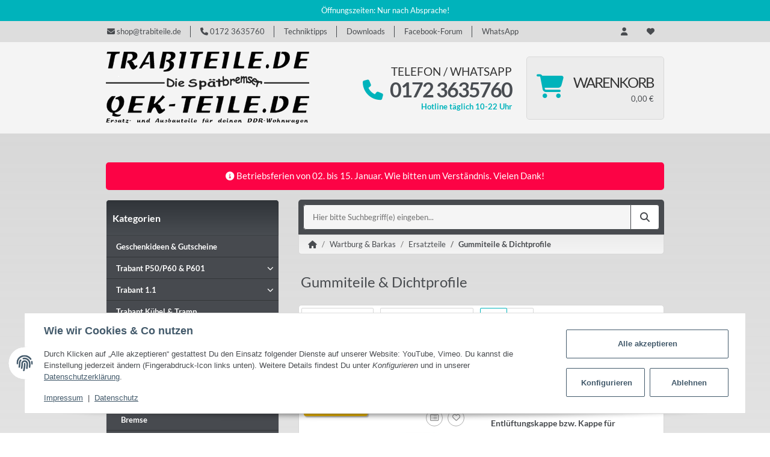

--- FILE ---
content_type: text/html; charset=utf-8
request_url: https://www.trabiteile.de/Gummiteile-Dichtprofile_1?qf=1&ed=1
body_size: 34373
content:
<!DOCTYPE html>
<html lang="de" itemscope itemtype="https://schema.org/CollectionPage">
    
    <head>
        
            <meta http-equiv="content-type" content="text/html; charset=utf-8">
            <meta name="description" itemprop="description" content="Gummiteile &amp; Dichtprofile: Qek-Teile und Trabiteile Entlüftungskappe bzw. Kappe für Radbremszylinder, Bremssattel, Schmiernippel - Gummiprofil Kantenschutz ">
                        <meta name="viewport" content="width=device-width, initial-scale=1.0">
            <meta http-equiv="X-UA-Compatible" content="IE=edge">
                        <meta name="robots" content="index, follow">

            <meta itemprop="url" content="https://www.trabiteile.de/Gummiteile-Dichtprofile_1">
            <meta property="og:type" content="website">
            <meta property="og:site_name" content="Gummiteile &amp; Dichtprofile - Qek-Teile.de, Trabiteile.de, Trabant, Qek">
            <meta property="og:title" content="Gummiteile &amp; Dichtprofile - Qek-Teile.de, Trabiteile.de, Trabant, Qek">
            <meta property="og:description" content="Gummiteile &amp; Dichtprofile: Qek-Teile und Trabiteile Entlüftungskappe bzw. Kappe für Radbremszylinder, Bremssattel, Schmiernippel - Gummiprofil Kantenschutz ">
            <meta property="og:url" content="https://www.trabiteile.de/Gummiteile-Dichtprofile_1">

                                                                                                                        
                            <meta itemprop="image" content="https://www.trabiteile.de/bilder/intern/shoplogo/trabi-qek-teile120.gif">
                <meta property="og:image" content="https://www.trabiteile.de/bilder/intern/shoplogo/trabi-qek-teile120.gif">
                    

        <title itemprop="name">Gummiteile &amp; Dichtprofile - Qek-Teile.de, Trabiteile.de, Trabant, Qek</title>

                    <link rel="canonical" href="https://www.trabiteile.de/Gummiteile-Dichtprofile_1">
        
        

        
            <link rel="icon" href="https://www.trabiteile.de/favicon.ico" sizes="48x48">
            <link rel="icon" href="https://www.trabiteile.de/favicon.svg" sizes="any" type="image/svg+xml">
            <link rel="apple-touch-icon" href="https://www.trabiteile.de/apple-touch-icon.png">
            <link rel="manifest" href="https://www.trabiteile.de/site.webmanifest">
            <meta name="msapplication-TileImage" content="https://www.trabiteile.de/mstile-144x144.png">
        
        

        

        
                                                    
            <style id="criticalCSS">
                
                :root{--blue:#007bff;--indigo:#6610f2;--purple:#6f42c1;--pink:#e83e8c;--red:#00b3bb;--orange:#fd7e14;--yellow:#ffc107;--green:#28a745;--teal:#20c997;--cyan:#17a2b8;--white:#ffffff;--gray:#707070;--gray-dark:#343a40;--primary:#00b3bb;--secondary:#484b4f;--success:#1c871e;--info:#484b4f;--warning:#f39932;--danger:#b90000;--light:#f5f5f5;--dark:#484b4f;--gray:#707070;--gray-light:#f5f5f5;--gray-medium:#ebebeb;--gray-dark:#9b9b9b;--gray-darker:#484b4f;--breakpoint-xs:0;--breakpoint-sm:576px;--breakpoint-md:768px;--breakpoint-lg:992px;--breakpoint-xl:1300px;--font-family-sans-serif:'TrendFont',sans-serif;--font-family-monospace:SFMono-Regular,Menlo,Monaco,Consolas,'Liberation Mono','Courier New',monospace}*,::after,::before{box-sizing:border-box}html{font-family:sans-serif;line-height:1.15;-webkit-text-size-adjust:100%;-webkit-tap-highlight-color:transparent}article,aside,figcaption,figure,footer,header,hgroup,main,nav,section{display:block}body{margin:0;font-family:'TrendFont',sans-serif;font-size:.8125rem;font-weight:400;line-height:1.5;color:#484b4f;text-align:left;background-color:#f4f4f4;background:linear-gradient(#d4d4d4, rgba(224, 224, 224, 0.73) 30%, rgba(255, 255, 255, 0) 80%)}[tabindex='-1']:focus{outline:0!important}hr{box-sizing:content-box;height:0;overflow:visible}h1,h2,h3,h4,h5,h6{margin-top:0;margin-bottom:1rem}p{margin-top:0;margin-bottom:1rem}abbr[data-original-title],abbr[title]{text-decoration:underline;text-decoration:underline dotted;cursor:help;border-bottom:0;text-decoration-skip-ink:none}address{margin-bottom:1rem;font-style:normal;line-height:inherit}dl,ol,ul{margin-top:0;margin-bottom:1rem}ol ol,ol ul,ul ol,ul ul{margin-bottom:0}dt{font-weight:600}dd{margin-bottom:.5rem;margin-left:0}blockquote{margin:0 0 1rem}b,strong{font-weight:600}small{font-size:80%}sub,sup{position:relative;font-size:75%;line-height:0;vertical-align:baseline}sub{bottom:-.25em}sup{top:-.5em}a{color:#484b4f;text-decoration:underline;background-color:transparent}a:hover{color:#00b3bb;text-decoration:none}a:not([href]):not([tabindex]){color:inherit;text-decoration:none}a:not([href]):not([tabindex]):focus,a:not([href]):not([tabindex]):hover{color:inherit;text-decoration:none}a:not([href]):not([tabindex]):focus{outline:0}code,kbd,pre,samp{font-family:SFMono-Regular,Menlo,Monaco,Consolas,'Liberation Mono','Courier New',monospace;font-size:1em}pre{margin-top:0;margin-bottom:1rem;overflow:auto}figure{margin:0 0 1rem}img{vertical-align:middle;border-style:none}svg{overflow:hidden;vertical-align:middle}table{border-collapse:collapse}caption{padding-top:.75rem;padding-bottom:.75rem;color:#707070;text-align:left;caption-side:bottom}th{text-align:inherit}label{display:inline-block;margin-bottom:.5rem}button{border-radius:0}button:focus{outline:1px dotted;outline:5px auto -webkit-focus-ring-color}button,input,optgroup,select,textarea{margin:0;font-family:inherit;font-size:inherit;line-height:inherit}button,input{overflow:visible}button,select{text-transform:none}select{word-wrap:normal}[type=button],[type=reset],[type=submit],button{-webkit-appearance:button}[type=button]:not(:disabled),[type=reset]:not(:disabled),[type=submit]:not(:disabled),button:not(:disabled){cursor:pointer}[type=button]::-moz-focus-inner,[type=reset]::-moz-focus-inner,[type=submit]::-moz-focus-inner,button::-moz-focus-inner{padding:0;border-style:none}input[type=checkbox],input[type=radio]{box-sizing:border-box;padding:0}input[type=date],input[type=datetime-local],input[type=month],input[type=time]{-webkit-appearance:listbox}textarea{overflow:auto;resize:vertical}fieldset{min-width:0;padding:0;margin:0;border:0}legend{display:block;width:100%;max-width:100%;padding:0;margin-bottom:.5rem;font-size:1.5rem;line-height:inherit;color:inherit;white-space:normal}progress{vertical-align:baseline}[type=number]::-webkit-inner-spin-button,[type=number]::-webkit-outer-spin-button{height:auto}[type=search]{outline-offset:-2px;-webkit-appearance:none}[type=search]::-webkit-search-decoration{-webkit-appearance:none}::-webkit-file-upload-button{font:inherit;-webkit-appearance:button}output{display:inline-block}summary{display:list-item;cursor:pointer}template{display:none}[hidden]{display:none!important}.img-fluid{max-width:100%;height:auto}.img-thumbnail{padding:.25rem;background-color:#f5f5f5;border:1px solid #efefef;border-radius:.125rem;box-shadow:0 1px 2px rgba(0,0,0,.075);max-width:100%;height:auto}.figure{display:inline-block}.figure-img{margin-bottom:.5rem;line-height:1}.figure-caption{font-size:90%;color:#707070}code{font-size:87.5%;color:#e83e8c;word-break:break-word}a>code{color:inherit}kbd{padding:.2rem .4rem;font-size:87.5%;color:#fff;background-color:#212529;border-radius:.125rem;box-shadow:inset 0 -.1rem 0 rgba(0,0,0,.25)}kbd kbd{padding:0;font-size:100%;font-weight:600;box-shadow:none}pre{display:block;font-size:87.5%;color:#212529}pre code{font-size:inherit;color:inherit;word-break:normal}.pre-scrollable{max-height:340px;overflow-y:scroll}.container{width:100%;padding-right:1rem;padding-left:1rem;margin-right:auto;margin-left:auto}@media (min-width:576px){.container{max-width:97vw}}@media (min-width:768px){.container{max-width:720px}}@media (min-width:992px){.container{max-width:960px}}@media (min-width:1300px){.container{max-width:1250px}}.container-fluid{width:100%;padding-right:1rem;padding-left:1rem;margin-right:auto;margin-left:auto}.row{display:flex;flex-wrap:wrap;margin-right:-1rem;margin-left:-1rem}.no-gutters{margin-right:0;margin-left:0}.no-gutters>.col,.no-gutters>[class*=col-]{padding-right:0;padding-left:0}.col,.col-1,.col-10,.col-11,.col-12,.col-2,.col-3,.col-4,.col-5,.col-6,.col-7,.col-8,.col-9,.col-auto,.col-lg,.col-lg-1,.col-lg-10,.col-lg-11,.col-lg-12,.col-lg-2,.col-lg-3,.col-lg-4,.col-lg-5,.col-lg-6,.col-lg-7,.col-lg-8,.col-lg-9,.col-lg-auto,.col-md,.col-md-1,.col-md-10,.col-md-11,.col-md-12,.col-md-2,.col-md-3,.col-md-4,.col-md-5,.col-md-6,.col-md-7,.col-md-8,.col-md-9,.col-md-auto,.col-sm,.col-sm-1,.col-sm-10,.col-sm-11,.col-sm-12,.col-sm-2,.col-sm-3,.col-sm-4,.col-sm-5,.col-sm-6,.col-sm-7,.col-sm-8,.col-sm-9,.col-sm-auto,.col-xl,.col-xl-1,.col-xl-10,.col-xl-11,.col-xl-12,.col-xl-2,.col-xl-3,.col-xl-4,.col-xl-5,.col-xl-6,.col-xl-7,.col-xl-8,.col-xl-9,.col-xl-auto{position:relative;width:100%;padding-right:1rem;padding-left:1rem}.col{flex-basis:0;flex-grow:1;max-width:100%}.col-auto{flex:0 0 auto;width:auto;max-width:100%}.col-1{flex:0 0 8.3333333333%;max-width:8.3333333333%}.col-2{flex:0 0 16.6666666667%;max-width:16.6666666667%}.col-3{flex:0 0 25%;max-width:25%}.col-4{flex:0 0 33.3333333333%;max-width:33.3333333333%}.col-5{flex:0 0 41.6666666667%;max-width:41.6666666667%}.col-6{flex:0 0 50%;max-width:50%}.col-7{flex:0 0 58.3333333333%;max-width:58.3333333333%}.col-8{flex:0 0 66.6666666667%;max-width:66.6666666667%}.col-9{flex:0 0 75%;max-width:75%}.col-10{flex:0 0 83.3333333333%;max-width:83.3333333333%}.col-11{flex:0 0 91.6666666667%;max-width:91.6666666667%}.col-12{flex:0 0 100%;max-width:100%}.order-first{order:-1}.order-last{order:13}.order-0{order:0}.order-1{order:1}.order-2{order:2}.order-3{order:3}.order-4{order:4}.order-5{order:5}.order-6{order:6}.order-7{order:7}.order-8{order:8}.order-9{order:9}.order-10{order:10}.order-11{order:11}.order-12{order:12}.offset-1{margin-left:8.3333333333%}.offset-2{margin-left:16.6666666667%}.offset-3{margin-left:25%}.offset-4{margin-left:33.3333333333%}.offset-5{margin-left:41.6666666667%}.offset-6{margin-left:50%}.offset-7{margin-left:58.3333333333%}.offset-8{margin-left:66.6666666667%}.offset-9{margin-left:75%}.offset-10{margin-left:83.3333333333%}.offset-11{margin-left:91.6666666667%}@media (min-width:576px){.col-sm{flex-basis:0;flex-grow:1;max-width:100%}.col-sm-auto{flex:0 0 auto;width:auto;max-width:100%}.col-sm-1{flex:0 0 8.3333333333%;max-width:8.3333333333%}.col-sm-2{flex:0 0 16.6666666667%;max-width:16.6666666667%}.col-sm-3{flex:0 0 25%;max-width:25%}.col-sm-4{flex:0 0 33.3333333333%;max-width:33.3333333333%}.col-sm-5{flex:0 0 41.6666666667%;max-width:41.6666666667%}.col-sm-6{flex:0 0 50%;max-width:50%}.col-sm-7{flex:0 0 58.3333333333%;max-width:58.3333333333%}.col-sm-8{flex:0 0 66.6666666667%;max-width:66.6666666667%}.col-sm-9{flex:0 0 75%;max-width:75%}.col-sm-10{flex:0 0 83.3333333333%;max-width:83.3333333333%}.col-sm-11{flex:0 0 91.6666666667%;max-width:91.6666666667%}.col-sm-12{flex:0 0 100%;max-width:100%}.order-sm-first{order:-1}.order-sm-last{order:13}.order-sm-0{order:0}.order-sm-1{order:1}.order-sm-2{order:2}.order-sm-3{order:3}.order-sm-4{order:4}.order-sm-5{order:5}.order-sm-6{order:6}.order-sm-7{order:7}.order-sm-8{order:8}.order-sm-9{order:9}.order-sm-10{order:10}.order-sm-11{order:11}.order-sm-12{order:12}.offset-sm-0{margin-left:0}.offset-sm-1{margin-left:8.3333333333%}.offset-sm-2{margin-left:16.6666666667%}.offset-sm-3{margin-left:25%}.offset-sm-4{margin-left:33.3333333333%}.offset-sm-5{margin-left:41.6666666667%}.offset-sm-6{margin-left:50%}.offset-sm-7{margin-left:58.3333333333%}.offset-sm-8{margin-left:66.6666666667%}.offset-sm-9{margin-left:75%}.offset-sm-10{margin-left:83.3333333333%}.offset-sm-11{margin-left:91.6666666667%}}@media (min-width:768px){.col-md{flex-basis:0;flex-grow:1;max-width:100%}.col-md-auto{flex:0 0 auto;width:auto;max-width:100%}.col-md-1{flex:0 0 8.3333333333%;max-width:8.3333333333%}.col-md-2{flex:0 0 16.6666666667%;max-width:16.6666666667%}.col-md-3{flex:0 0 25%;max-width:25%}.col-md-4{flex:0 0 33.3333333333%;max-width:33.3333333333%}.col-md-5{flex:0 0 41.6666666667%;max-width:41.6666666667%}.col-md-6{flex:0 0 50%;max-width:50%}.col-md-7{flex:0 0 58.3333333333%;max-width:58.3333333333%}.col-md-8{flex:0 0 66.6666666667%;max-width:66.6666666667%}.col-md-9{flex:0 0 75%;max-width:75%}.col-md-10{flex:0 0 83.3333333333%;max-width:83.3333333333%}.col-md-11{flex:0 0 91.6666666667%;max-width:91.6666666667%}.col-md-12{flex:0 0 100%;max-width:100%}.order-md-first{order:-1}.order-md-last{order:13}.order-md-0{order:0}.order-md-1{order:1}.order-md-2{order:2}.order-md-3{order:3}.order-md-4{order:4}.order-md-5{order:5}.order-md-6{order:6}.order-md-7{order:7}.order-md-8{order:8}.order-md-9{order:9}.order-md-10{order:10}.order-md-11{order:11}.order-md-12{order:12}.offset-md-0{margin-left:0}.offset-md-1{margin-left:8.3333333333%}.offset-md-2{margin-left:16.6666666667%}.offset-md-3{margin-left:25%}.offset-md-4{margin-left:33.3333333333%}.offset-md-5{margin-left:41.6666666667%}.offset-md-6{margin-left:50%}.offset-md-7{margin-left:58.3333333333%}.offset-md-8{margin-left:66.6666666667%}.offset-md-9{margin-left:75%}.offset-md-10{margin-left:83.3333333333%}.offset-md-11{margin-left:91.6666666667%}}@media (min-width:992px){.col-lg{flex-basis:0;flex-grow:1;max-width:100%}.col-lg-auto{flex:0 0 auto;width:auto;max-width:100%}.col-lg-1{flex:0 0 8.3333333333%;max-width:8.3333333333%}.col-lg-2{flex:0 0 16.6666666667%;max-width:16.6666666667%}.col-lg-3{flex:0 0 25%;max-width:25%}.col-lg-4{flex:0 0 33.3333333333%;max-width:33.3333333333%}.col-lg-5{flex:0 0 41.6666666667%;max-width:41.6666666667%}.col-lg-6{flex:0 0 50%;max-width:50%}.col-lg-7{flex:0 0 58.3333333333%;max-width:58.3333333333%}.col-lg-8{flex:0 0 66.6666666667%;max-width:66.6666666667%}.col-lg-9{flex:0 0 75%;max-width:75%}.col-lg-10{flex:0 0 83.3333333333%;max-width:83.3333333333%}.col-lg-11{flex:0 0 91.6666666667%;max-width:91.6666666667%}.col-lg-12{flex:0 0 100%;max-width:100%}.order-lg-first{order:-1}.order-lg-last{order:13}.order-lg-0{order:0}.order-lg-1{order:1}.order-lg-2{order:2}.order-lg-3{order:3}.order-lg-4{order:4}.order-lg-5{order:5}.order-lg-6{order:6}.order-lg-7{order:7}.order-lg-8{order:8}.order-lg-9{order:9}.order-lg-10{order:10}.order-lg-11{order:11}.order-lg-12{order:12}.offset-lg-0{margin-left:0}.offset-lg-1{margin-left:8.3333333333%}.offset-lg-2{margin-left:16.6666666667%}.offset-lg-3{margin-left:25%}.offset-lg-4{margin-left:33.3333333333%}.offset-lg-5{margin-left:41.6666666667%}.offset-lg-6{margin-left:50%}.offset-lg-7{margin-left:58.3333333333%}.offset-lg-8{margin-left:66.6666666667%}.offset-lg-9{margin-left:75%}.offset-lg-10{margin-left:83.3333333333%}.offset-lg-11{margin-left:91.6666666667%}}@media (min-width:1300px){.col-xl{flex-basis:0;flex-grow:1;max-width:100%}.col-xl-auto{flex:0 0 auto;width:auto;max-width:100%}.col-xl-1{flex:0 0 8.3333333333%;max-width:8.3333333333%}.col-xl-2{flex:0 0 16.6666666667%;max-width:16.6666666667%}.col-xl-3{flex:0 0 25%;max-width:25%}.col-xl-4{flex:0 0 33.3333333333%;max-width:33.3333333333%}.col-xl-5{flex:0 0 41.6666666667%;max-width:41.6666666667%}.col-xl-6{flex:0 0 50%;max-width:50%}.col-xl-7{flex:0 0 58.3333333333%;max-width:58.3333333333%}.col-xl-8{flex:0 0 66.6666666667%;max-width:66.6666666667%}.col-xl-9{flex:0 0 75%;max-width:75%}.col-xl-10{flex:0 0 83.3333333333%;max-width:83.3333333333%}.col-xl-11{flex:0 0 91.6666666667%;max-width:91.6666666667%}.col-xl-12{flex:0 0 100%;max-width:100%}.order-xl-first{order:-1}.order-xl-last{order:13}.order-xl-0{order:0}.order-xl-1{order:1}.order-xl-2{order:2}.order-xl-3{order:3}.order-xl-4{order:4}.order-xl-5{order:5}.order-xl-6{order:6}.order-xl-7{order:7}.order-xl-8{order:8}.order-xl-9{order:9}.order-xl-10{order:10}.order-xl-11{order:11}.order-xl-12{order:12}.offset-xl-0{margin-left:0}.offset-xl-1{margin-left:8.3333333333%}.offset-xl-2{margin-left:16.6666666667%}.offset-xl-3{margin-left:25%}.offset-xl-4{margin-left:33.3333333333%}.offset-xl-5{margin-left:41.6666666667%}.offset-xl-6{margin-left:50%}.offset-xl-7{margin-left:58.3333333333%}.offset-xl-8{margin-left:66.6666666667%}.offset-xl-9{margin-left:75%}.offset-xl-10{margin-left:83.3333333333%}.offset-xl-11{margin-left:91.6666666667%}}.nav{display:flex;flex-wrap:wrap;padding-left:0;margin-bottom:0;list-style:none}.nav-link{display:block;padding:.5rem 1rem}.nav-link:focus,.nav-link:hover{text-decoration:none}.nav-link.disabled{color:#707070;pointer-events:none;cursor:default}.nav-tabs .nav-item{margin-bottom:0}.nav-tabs .nav-link{border:1px solid transparent;border-top-left-radius:0;border-top-right-radius:0}.nav-tabs .nav-link:focus,.nav-tabs .nav-link:hover{transition:all .4s ease;background-position:left}.nav-tabs .nav-link.disabled{color:#707070;background-color:transparent;border-color:transparent}.nav-tabs .nav-item.show .nav-link,.nav-tabs .nav-link.active{transition:all .4s ease;background-position:left}.nav-tabs .dropdown-menu{margin-top:-1px;border-top-left-radius:0;border-top-right-radius:0}.nav-pills .nav-link{border-radius:.125rem}.nav-pills .nav-link.active,.nav-pills .show>.nav-link{color:#fff;background-color:#00b3bb}.nav-fill .nav-item{flex:1 1 auto;text-align:center}.nav-justified .nav-item{flex-basis:0;flex-grow:1;text-align:center}.tab-content>.tab-pane{display:none}.tab-content>.active{display:block}.navbar{position:relative;display:flex;flex-wrap:wrap;align-items:center;justify-content:space-between;padding:.5rem 1rem}.navbar>.container,.navbar>.container-fluid{display:flex;flex-wrap:wrap;align-items:center;justify-content:space-between}.navbar-brand{display:inline-block;padding-top:.40625rem;padding-bottom:.40625rem;margin-right:1rem;font-size:1rem;line-height:inherit;white-space:nowrap}.navbar-brand:focus,.navbar-brand:hover{text-decoration:none}.navbar-nav{display:flex;flex-direction:column;padding-left:0;margin-bottom:0;list-style:none}.navbar-nav .nav-link{padding-right:0;padding-left:0}.navbar-nav .dropdown-menu{position:static;float:none}.navbar-text{display:inline-block;padding-top:.5rem;padding-bottom:.5rem}.navbar-collapse{flex-basis:100%;flex-grow:1;align-items:center}.navbar-toggler{padding:.25rem .75rem;font-size:1rem;line-height:1;background-color:transparent;border:1px solid transparent;border-radius:.125rem}.navbar-toggler:focus,.navbar-toggler:hover{text-decoration:none}.navbar-toggler-icon{display:inline-block;width:1.5em;height:1.5em;vertical-align:middle;content:'';background:no-repeat center center;background-size:100% 100%}@media (max-width:575.98px){.navbar-expand-sm>.container,.navbar-expand-sm>.container-fluid{padding-right:0;padding-left:0}}@media (min-width:576px){.navbar-expand-sm{flex-flow:row nowrap;justify-content:flex-start}.navbar-expand-sm .navbar-nav{flex-direction:row}.navbar-expand-sm .navbar-nav .dropdown-menu{position:absolute}.navbar-expand-sm .navbar-nav .nav-link{padding-right:1.5rem;padding-left:1.5rem}.navbar-expand-sm>.container,.navbar-expand-sm>.container-fluid{flex-wrap:nowrap}.navbar-expand-sm .navbar-collapse{display:flex!important;flex-basis:auto}.navbar-expand-sm .navbar-toggler{display:none}}@media (max-width:767.98px){.navbar-expand-md>.container,.navbar-expand-md>.container-fluid{padding-right:0;padding-left:0}}@media (min-width:768px){.navbar-expand-md{flex-flow:row nowrap;justify-content:flex-start}.navbar-expand-md .navbar-nav{flex-direction:row}.navbar-expand-md .navbar-nav .dropdown-menu{position:absolute}.navbar-expand-md .navbar-nav .nav-link{padding-right:1.5rem;padding-left:1.5rem}.navbar-expand-md>.container,.navbar-expand-md>.container-fluid{flex-wrap:nowrap}.navbar-expand-md .navbar-collapse{display:flex!important;flex-basis:auto}.navbar-expand-md .navbar-toggler{display:none}}@media (max-width:991.98px){.navbar-expand-lg>.container,.navbar-expand-lg>.container-fluid{padding-right:0;padding-left:0}}@media (min-width:992px){.navbar-expand-lg{flex-flow:row nowrap;justify-content:flex-start}.navbar-expand-lg .navbar-nav{flex-direction:row}.navbar-expand-lg .navbar-nav .dropdown-menu{position:absolute}.navbar-expand-lg .navbar-nav .nav-link{padding-right:1.5rem;padding-left:1.5rem}.navbar-expand-lg>.container,.navbar-expand-lg>.container-fluid{flex-wrap:nowrap}.navbar-expand-lg .navbar-collapse{display:flex!important;flex-basis:auto}.navbar-expand-lg .navbar-toggler{display:none}}@media (max-width:1299.98px){.navbar-expand-xl>.container,.navbar-expand-xl>.container-fluid{padding-right:0;padding-left:0}}@media (min-width:1300px){.navbar-expand-xl{flex-flow:row nowrap;justify-content:flex-start}.navbar-expand-xl .navbar-nav{flex-direction:row}.navbar-expand-xl .navbar-nav .dropdown-menu{position:absolute}.navbar-expand-xl .navbar-nav .nav-link{padding-right:1.5rem;padding-left:1.5rem}.navbar-expand-xl>.container,.navbar-expand-xl>.container-fluid{flex-wrap:nowrap}.navbar-expand-xl .navbar-collapse{display:flex!important;flex-basis:auto}.navbar-expand-xl .navbar-toggler{display:none}}.navbar-expand{flex-flow:row nowrap;justify-content:flex-start}.navbar-expand>.container,.navbar-expand>.container-fluid{padding-right:0;padding-left:0}.navbar-expand .navbar-nav{flex-direction:row}.navbar-expand .navbar-nav .dropdown-menu{position:absolute}.navbar-expand .navbar-nav .nav-link{padding-right:1.5rem;padding-left:1.5rem}.navbar-expand>.container,.navbar-expand>.container-fluid{flex-wrap:nowrap}.navbar-expand .navbar-collapse{display:flex!important;flex-basis:auto}.navbar-expand .navbar-toggler{display:none}.navbar-light .navbar-brand{color:rgba(0,0,0,.9)}.navbar-light .navbar-brand:focus,.navbar-light .navbar-brand:hover{color:rgba(0,0,0,.9)}.navbar-light .navbar-nav .nav-link{color:#484b4f}.navbar-light .navbar-nav .nav-link:focus,.navbar-light .navbar-nav .nav-link:hover{color:#00b3bb}.navbar-light .navbar-nav .nav-link.disabled{color:rgba(0,0,0,.3)}.navbar-light .navbar-nav .active>.nav-link,.navbar-light .navbar-nav .nav-link.active,.navbar-light .navbar-nav .nav-link.show,.navbar-light .navbar-nav .show>.nav-link{color:rgba(0,0,0,.9)}.navbar-light .navbar-toggler{color:#484b4f;border-color:rgba(0,0,0,.1)}.navbar-light .navbar-toggler-icon{background-image:url('data:image/svg+xml,%3csvg viewBox=\'0 0 30 30\' xmlns=\'http://www.w3.org/2000/svg\'%3e%3cpath stroke=\'%233b3d3b\' stroke-width=\'2\' stroke-linecap=\'round\' stroke-miterlimit=\'10\' d=\'M4 7h22M4 15h22M4 23h22\'/%3e%3c/svg%3e')}.navbar-light .navbar-text{color:#484b4f}.navbar-light .navbar-text a{color:rgba(0,0,0,.9)}.navbar-light .navbar-text a:focus,.navbar-light .navbar-text a:hover{color:rgba(0,0,0,.9)}.navbar-dark .navbar-brand{color:#fff}.navbar-dark .navbar-brand:focus,.navbar-dark .navbar-brand:hover{color:#fff}.navbar-dark .navbar-nav .nav-link{color:rgba(255,255,255,.5)}.navbar-dark .navbar-nav .nav-link:focus,.navbar-dark .navbar-nav .nav-link:hover{color:rgba(255,255,255,.75)}.navbar-dark .navbar-nav .nav-link.disabled{color:rgba(255,255,255,.25)}.navbar-dark .navbar-nav .active>.nav-link,.navbar-dark .navbar-nav .nav-link.active,.navbar-dark .navbar-nav .nav-link.show,.navbar-dark .navbar-nav .show>.nav-link{color:#fff}.navbar-dark .navbar-toggler{color:rgba(255,255,255,.5);border-color:rgba(255,255,255,.1)}.navbar-dark .navbar-toggler-icon{background-image:url('data:image/svg+xml,%3csvg viewBox=\'0 0 30 30\' xmlns=\'http://www.w3.org/2000/svg\'%3e%3cpath stroke=\'rgba(255, 255, 255, 0.5)\' stroke-width=\'2\' stroke-linecap=\'round\' stroke-miterlimit=\'10\' d=\'M4 7h22M4 15h22M4 23h22\'/%3e%3c/svg%3e')}.navbar-dark .navbar-text{color:rgba(255,255,255,.5)}.navbar-dark .navbar-text a{color:#fff}.navbar-dark .navbar-text a:focus,.navbar-dark .navbar-text a:hover{color:#fff}.fa,.fal,.far,.fas{display:inline-block}.h1,.h2,.h3,.h4,.h5,.h6,.productlist-filter-headline,h1,h2,h3,h4,h5,h6{margin-bottom:1rem;font-family:'TrendFont',sans-serif;font-weight:600;line-height:1.2;color:#484b4f}.h1,h1{font-size:1.875rem}.h2,h2{font-size:1.5rem}.h3,.productlist-filter-headline,h3{font-size:1rem}.h4,h4{font-size:.8125rem}.h5,h5{font-size:.8125rem}.h6,h6{font-size:.8125rem}.label-slide .form-group:not(.exclude-from-label-slide):not(.checkbox) label{display:none}.modal{display:none}.carousel-thumbnails .slick-arrow{opacity:0}.consent-modal:not(.active){display:none}.consent-banner-icon{width:1em;height:1em}.mini>#consent-banner{display:none}html{overflow-y:scroll}.dropdown-menu{display:none}.dropdown-toggle::after{content:'';margin-left:.5rem;display:inline-block}.flex-shrink-0{flex-shrink:0!important}.input-group{position:relative;display:flex;flex-wrap:wrap;align-items:stretch;width:100%}.input-group>.form-control{flex:1 1 auto;width:1%}#header-top-bar{background:#ddd}.container-fluid-xl{max-width:103.125rem}.align-items-center{align-items:center!important}.nav-dividers .nav-item{position:relative}.nav-dividers .nav-item:not(:last-child)::after{content:'';position:absolute;right:0;top:.5rem;height:calc(100% - 1rem);border-right:.0625rem solid currentColor}.nav-link{text-decoration:none}.nav-scrollbar{overflow:hidden;display:flex;align-items:center}.nav-scrollbar .nav,.nav-scrollbar .navbar-nav{flex-wrap:nowrap}.nav-scrollbar .nav-item{white-space:nowrap}.nav-scrollbar-inner{overflow-x:auto;padding-bottom:1.5rem;align-self:flex-start}@media (max-width:767.98px){#shop-nav .nav-link{padding-left:.75rem;padding-right:.75rem}}.breadcrumb{display:flex;flex-wrap:wrap;padding:.5rem 0;margin-bottom:1rem;list-style:none;background-color:transparent;border-radius:0}.breadcrumb-item+.breadcrumb-item{padding-left:.5rem}.breadcrumb-item+.breadcrumb-item::before{display:inline-block;padding-right:.5rem;color:#707070;content:'/'}.breadcrumb-item.active{color:#484b4f;font-weight:600}.breadcrumb-item.first::before{display:none}.breadcrumb-wrapper{margin-bottom:2rem}@media (min-width:992px){.breadcrumb-wrapper{border-style:solid;border-color:#ebebeb;border-width:1px 0}}.breadcrumb{font-size:.8125rem}.breadcrumb a{text-decoration:none}.breadcrumb-back{padding-right:1rem;margin-right:1rem;border-right:1px solid #ebebeb}#header-top-bar{position:relative;background-color:#fff;z-index:1021;flex-direction:row-reverse}header{position:relative;background-color:#f4f4f4;z-index:1020}header a{text-decoration:none}header .navbar{position:static}header .navbar-brand img{max-width:100%}header .navbar-toggler{color:#fff;padding:1.5rem 0}header .nav-right .dropdown-menu{margin-top:-.03125rem;box-shadow:inset 0 1rem .5625rem -.8125rem rgba(0,0,0,.06)}@media (min-width:992px){header .navbar-nav>.nav-item>.nav-link{position:relative;padding:.85rem}header .navbar-nav>.nav-item .nav{flex-wrap:wrap}header .navbar-nav .nav .nav-link{padding:0}header .navbar-nav .nav .nav-link::after{display:none}header .navbar-nav .dropdown .nav-item{width:100%}header .nav-mobile-body{align-self:flex-start;width:100%}header .nav-scrollbar-inner{max-width:100%;display:inline-flex}header .nav-right .nav-link{padding-top:1.5rem;padding-bottom:1.5rem}}.btn{display:inline-block;font-weight:600;color:#707070;text-align:center;vertical-align:middle;user-select:none;background-color:transparent;border:1px solid transparent;padding:.625rem .9375rem;font-size:.8125rem;line-height:1.5;border-radius:.125rem}.btn.disabled,.btn:disabled{opacity:.65;box-shadow:none}.btn:not(:disabled):not(.disabled).active,.btn:not(:disabled):not(.disabled):active{box-shadow:none}.form-control{display:block;width:100%;height:calc(1.5em + 1.25rem + 2px);padding:.625rem .9375rem;font-size:.8125rem;font-weight:400;line-height:1.5;color:#484b4f;background-color:#fff;background-clip:padding-box;border:1px solid #999;border-radius:.125rem;box-shadow:inset 0 1px 1px rgba(0,0,0,.075);transition:border-color .15s ease-in-out,box-shadow .15s ease-in-out}@media (prefers-reduced-motion:reduce){.form-control{transition:none}}.breadcrumb{display:flex;flex-wrap:wrap;padding:.5rem 0;margin-bottom:1rem;list-style:none;background-color:transparent;border-radius:0}.square{display:flex;position:relative}.square::before{content:'';display:inline-block;padding-bottom:100%}.p-0{padding:0!important}.py-2{padding-top:.5rem!important;padding-bottom:.5rem!important}.mb-0{margin-bottom:0!important}.mb-5{margin-bottom:2rem!important}.mb-6{margin-bottom:3rem!important}.mb-7{margin-bottom:4rem!important}.mt-0{margin-top:0!important}.pt-0{padding-top:0!important}.pt-5{padding-top:2rem!important}.pb-6{padding-bottom:3rem!important}.px-0{padding-left:0!important;padding-right:0!important}.py-3{padding-top:1rem!important;padding-bottom:1rem!important}.my-7{margin-top:4rem!important;margin-bottom:4rem!important}.my-5{margin-top:2rem!important;margin-bottom:2rem!important}.mx-auto{margin-left:auto!important;margin-right:auto!important}@media (min-width:576px){.pt-sm-3{padding-top:1rem!important}}@media (min-width:768px){.ml-md-auto{margin-left:auto!important}.mb-md-0{margin-bottom:0!important}.mx-auto{margin-left:0!important;margin-right:0!important}}@media (min-width:992px){.pt-lg-7{padding-top:4rem!important}.pr-lg-5{padding-right:2rem!important}.px-lg-3{padding-left:1rem!important;padding-right:1rem!important}.pb-lg-0{padding-bottom:0!important}.mr-lg-6{margin-right:3rem!important}}@media (min-width:1200px){.pr-xl-7{padding-right:4rem!important}}.flex-row-reverse{flex-direction:row-reverse!important}.flex-column{flex-direction:column!important}.justify-content-start{justify-content:flex-start!important}.collapse:not(.show){display:none}.d-none{display:none!important}.d-block{display:block!important}.d-flex{display:flex!important}.d-inline-block{display:inline-block!important}@media (min-width:992px){.d-lg-none{display:none!important}.d-lg-block{display:block!important}.d-lg-flex{display:flex!important}}@media (min-width:768px){.d-md-none{display:none!important}.d-md-block{display:block!important}.d-md-flex{display:flex!important}.d-md-inline-block{display:inline-block!important}}.form-group{margin-bottom:1rem}.btn-secondary{background-color:#484b4f;color:#f5f5f5}.btn-outline-secondary{color:#484b4f;border-color:#484b4f}.btn-group{display:inline-flex}.productlist-filter-headline{border-bottom:1px solid #ebebeb;padding-bottom:.5rem;margin-bottom:1rem}hr{margin-top:1rem;margin-bottom:1rem;border:0;border-top:1px solid rgba(0,0,0,.1)}.badge-circle-1{background-color:#fff}
                
                    

                    
            </style>
            
                                                            <link rel="preload" href="https://www.trabiteile.de/templates/TREND/themes/base/base.css?v=1.2.2" as="style" onload="this.onload=null;this.rel='stylesheet'">
                                    <link rel="preload" href="https://www.trabiteile.de/templates/TREND/themes/base/fontawesome/css/all.min.css?v=1.2.2" as="style" onload="this.onload=null;this.rel='stylesheet'">
                                    <link rel="preload" href="https://www.trabiteile.de/templates/TREND/themes/base/lightgallery.css?v=1.2.2" as="style" onload="this.onload=null;this.rel='stylesheet'">
                                    <link rel="preload" href="https://www.trabiteile.de/templates/TREND/themes/base/DataTables/datatables.min.css?v=1.2.2" as="style" onload="this.onload=null;this.rel='stylesheet'">
                                    <link rel="preload" href="https://www.trabiteile.de/templates/TREND/themes/trend_blue/trend_blue.css?v=1.2.2" as="style" onload="this.onload=null;this.rel='stylesheet'">
                                    <link rel="preload" href="https://www.trabiteile.de/templates/TREND/themes/trend_blue/custom.css?v=1.2.2" as="style" onload="this.onload=null;this.rel='stylesheet'">
                                                                            <link rel="preload" href="https://www.trabiteile.de/plugins/jtl_paypal_commerce/frontend/css/style.css?v=1.2.2" as="style" onload="this.onload=null;this.rel='stylesheet'">
                                            <link rel="preload" href="https://www.trabiteile.de/plugins/ws5_hinweisfenster/frontend/css/seitenbanner.css?v=1.2.2" as="style" onload="this.onload=null;this.rel='stylesheet'">
                                    
                <noscript>
                                            <link rel="stylesheet" href="https://www.trabiteile.de/templates/TREND/themes/base/base.css?v=1.2.2">
                                            <link rel="stylesheet" href="https://www.trabiteile.de/templates/TREND/themes/base/fontawesome/css/all.min.css?v=1.2.2">
                                            <link rel="stylesheet" href="https://www.trabiteile.de/templates/TREND/themes/base/lightgallery.css?v=1.2.2">
                                            <link rel="stylesheet" href="https://www.trabiteile.de/templates/TREND/themes/base/DataTables/datatables.min.css?v=1.2.2">
                                            <link rel="stylesheet" href="https://www.trabiteile.de/templates/TREND/themes/trend_blue/trend_blue.css?v=1.2.2">
                                            <link rel="stylesheet" href="https://www.trabiteile.de/templates/TREND/themes/trend_blue/custom.css?v=1.2.2">
                                                                                            <link href="https://www.trabiteile.de/plugins/jtl_paypal_commerce/frontend/css/style.css?v=1.2.2" rel="stylesheet">
                                                    <link href="https://www.trabiteile.de/plugins/ws5_hinweisfenster/frontend/css/seitenbanner.css?v=1.2.2" rel="stylesheet">
                                                            </noscript>
            
                                    <script>
                /*! loadCSS rel=preload polyfill. [c]2017 Filament Group, Inc. MIT License */
                (function (w) {
                    "use strict";
                    if (!w.loadCSS) {
                        w.loadCSS = function (){};
                    }
                    var rp = loadCSS.relpreload = {};
                    rp.support                  = (function () {
                        var ret;
                        try {
                            ret = w.document.createElement("link").relList.supports("preload");
                        } catch (e) {
                            ret = false;
                        }
                        return function () {
                            return ret;
                        };
                    })();
                    rp.bindMediaToggle          = function (link) {
                        var finalMedia = link.media || "all";

                        function enableStylesheet() {
                            if (link.addEventListener) {
                                link.removeEventListener("load", enableStylesheet);
                            } else if (link.attachEvent) {
                                link.detachEvent("onload", enableStylesheet);
                            }
                            link.setAttribute("onload", null);
                            link.media = finalMedia;
                        }

                        if (link.addEventListener) {
                            link.addEventListener("load", enableStylesheet);
                        } else if (link.attachEvent) {
                            link.attachEvent("onload", enableStylesheet);
                        }
                        setTimeout(function () {
                            link.rel   = "stylesheet";
                            link.media = "only x";
                        });
                        setTimeout(enableStylesheet, 3000);
                    };

                    rp.poly = function () {
                        if (rp.support()) {
                            return;
                        }
                        var links = w.document.getElementsByTagName("link");
                        for (var i = 0; i < links.length; i++) {
                            var link = links[i];
                            if (link.rel === "preload" && link.getAttribute("as") === "style" && !link.getAttribute("data-loadcss")) {
                                link.setAttribute("data-loadcss", true);
                                rp.bindMediaToggle(link);
                            }
                        }
                    };

                    if (!rp.support()) {
                        rp.poly();

                        var run = w.setInterval(rp.poly, 500);
                        if (w.addEventListener) {
                            w.addEventListener("load", function () {
                                rp.poly();
                                w.clearInterval(run);
                            });
                        } else if (w.attachEvent) {
                            w.attachEvent("onload", function () {
                                rp.poly();
                                w.clearInterval(run);
                            });
                        }
                    }

                    if (typeof exports !== "undefined") {
                        exports.loadCSS = loadCSS;
                    }
                    else {
                        w.loadCSS = loadCSS;
                    }
                }(typeof global !== "undefined" ? global : this));
            </script>
                                        <link rel="alternate" type="application/rss+xml" title="Newsfeed Die Spätbremser" href="https://www.trabiteile.de/rss.xml">
                                                        

                

        <script src="https://www.trabiteile.de/templates/TREND/js/jquery-3.7.1.min.js"></script>

<script>
    /*! simple reLoad on Browser-Resize */
    var ww = $(window).width();
    var limit = 767;
    function refresh() {
        ww = $(window).width();
        var w = ww < limit ? (location.reload(true)) : (ww > limit ? (location.reload(true)) : ww = limit);
        var cookie = "screen_res=" + $(window).width();
        var screen_res_cookie = cookie;
        document.cookie = screen_res_cookie
    }
    var tOut;
    $(window).resize(function() {
        var resW = $(window).width();
        clearTimeout(tOut);
        if ((ww > limit && resW < limit) || (ww < limit && resW > limit)) {
            tOut = setTimeout(refresh, 10);
        }
    });
    /* fix top menu above 980px */
    jQuery(document).ready(function($) { /*wait for the document to load*/
       if ($(window).width() > '980')
        {
            $('.sticky-top').each(function () { /*loop through each element with the .dynamic-height class*/
                $(this).css({
                    'top': '-' + $('#inner-header').outerHeight() +  'px' /*adjust the css rule for top*/
                });
            });
        };
    });
</script>
                                                        <script defer src="https://www.trabiteile.de/plugins/ws5_hinweisfenster/frontend/js/seitenbanner.js?v=1.2.2"></script>
                                                        <script defer src="https://www.trabiteile.de/templates/TREND/js/bootstrap-toolkit.js?v=1.2.2"></script>
                            <script defer src="https://www.trabiteile.de/templates/TREND/js/popper.min.js?v=1.2.2"></script>
                            <script defer src="https://www.trabiteile.de/templates/TREND/js/bootstrap.bundle.min.js?v=1.2.2"></script>
                            <script defer src="https://www.trabiteile.de/templates/TREND/js/slick.min.js?v=1.2.2"></script>
                            <script defer src="https://www.trabiteile.de/templates/TREND/js/eModal.min.js?v=1.2.2"></script>
                            <script defer src="https://www.trabiteile.de/templates/TREND/js/jquery.nivo.slider.pack.js?v=1.2.2"></script>
                            <script defer src="https://www.trabiteile.de/templates/TREND/js/bootstrap-select.min.js?v=1.2.2"></script>
                            <script defer src="https://www.trabiteile.de/templates/TREND/js/jtl.evo.js?v=1.2.2"></script>
                            <script defer src="https://www.trabiteile.de/templates/TREND/js/typeahead.bundle.min.js?v=1.2.2"></script>
                            <script defer src="https://www.trabiteile.de/templates/TREND/js/wow.min.js?v=1.2.2"></script>
                            <script defer src="https://www.trabiteile.de/templates/TREND/js/colcade.js?v=1.2.2"></script>
                            <script defer src="https://www.trabiteile.de/templates/TREND/js/global.js?v=1.2.2"></script>
                            <script defer src="https://www.trabiteile.de/templates/TREND/js/slick-lightbox.min.js?v=1.2.2"></script>
                            <script defer src="https://www.trabiteile.de/templates/TREND/js/jquery.serialize-object.min.js?v=1.2.2"></script>
                            <script defer src="https://www.trabiteile.de/templates/TREND/js/jtl.io.js?v=1.2.2"></script>
                            <script defer src="https://www.trabiteile.de/templates/TREND/js/jtl.article.js?v=1.2.2"></script>
                            <script defer src="https://www.trabiteile.de/templates/TREND/js/jtl.basket.js?v=1.2.2"></script>
                            <script defer src="https://www.trabiteile.de/templates/TREND/js/parallax.min.js?v=1.2.2"></script>
                            <script defer src="https://www.trabiteile.de/templates/TREND/js/jqcloud.js?v=1.2.2"></script>
                            <script defer src="https://www.trabiteile.de/templates/TREND/js/nouislider.min.js?v=1.2.2"></script>
                            <script defer src="https://www.trabiteile.de/templates/TREND/js/lightgallery.min.js?v=1.2.2"></script>
                            <script defer src="https://www.trabiteile.de/templates/TREND/js/lg-thumbnail.min.js?v=1.2.2"></script>
                            <script defer src="https://www.trabiteile.de/templates/TREND/js/lg-fullscreen.min.js?v=1.2.2"></script>
                            <script defer src="https://www.trabiteile.de/templates/TREND/js/lg-zoom.min.js?v=1.2.2"></script>
                            <script defer src="https://www.trabiteile.de/templates/TREND/js/lg-video.min.js?v=1.2.2"></script>
                            <script defer src="https://www.trabiteile.de/templates/TREND/js/consent.js?v=1.2.2"></script>
                            <script defer src="https://www.trabiteile.de/templates/TREND/js/consent.youtube.js?v=1.2.2"></script>
                            <script defer src="https://www.trabiteile.de/templates/TREND/js/jquery.matchHeight.js?v=1.2.2"></script>
                            <script defer src="https://www.trabiteile.de/templates/TREND/js/fd.js?v=1.2.2"></script>
                                
        
                    <script defer src="https://www.trabiteile.de/templates/TREND/js/custom.js?v=1.2.2"></script>
        
        

        
                    <link type="text/css" href="https://www.trabiteile.de/templates/TREND/themes/base/lato.css" rel="stylesheet">
                            <link type="text/css" href="https://www.trabiteile.de/templates/TREND/themes/base/status-on.css" rel="stylesheet">
                
        
        
                    <link rel="preload" href="https://www.trabiteile.de/templates/TREND/themes/base/fonts/lato/lato-v20-latin-regular.woff2" as="font" crossorigin>
            <link rel="preload" href="https://www.trabiteile.de/templates/TREND/themes/base/fonts/lato/lato-v20-latin-700.woff2" as="font" crossorigin>
                                                
        <link rel="modulepreload" href="https://www.trabiteile.de/templates/TREND/js/app/globals.js" as="script" crossorigin>
        <link rel="modulepreload" href="https://www.trabiteile.de/templates/TREND/js/app/snippets/form-counter.js" as="script" crossorigin>
        <link rel="modulepreload" href="https://www.trabiteile.de/templates/TREND/js/app/plugins/navscrollbar.js" as="script" crossorigin>
        <link rel="modulepreload" href="https://www.trabiteile.de/templates/TREND/js/app/plugins/tabdrop.js" as="script" crossorigin>
        <link rel="modulepreload" href="https://www.trabiteile.de/templates/TREND/js/app/views/header.js" as="script" crossorigin>
        <link rel="modulepreload" href="https://www.trabiteile.de/templates/TREND/js/app/views/productdetails.js" as="script" crossorigin>
        
                        
                    
        <script type="module" src="https://www.trabiteile.de/templates/TREND/js/app/app.js"></script>
        <script>(function(){
            // back-to-list-link mechanics

                            window.sessionStorage.setItem('has_starting_point', 'true');
                window.sessionStorage.removeItem('cur_product_id');
                window.sessionStorage.removeItem('product_page_visits');
                window.should_render_backtolist_link = false;
                    })()</script>
    </head>
    

    
    
    
        <body class="btn-animated                     wish-compare-animation-mobile                     wish-compare-animation-desktop                                           is-nova" data-page="2
  ">
<script src="https://www.trabiteile.de/plugins/jtl_paypal_commerce/frontend/template/ecs/jsTemplates/standaloneButtonTemplate.js"></script>
                <script src="https://www.trabiteile.de/plugins/jtl_paypal_commerce/frontend/template/ecs/jsTemplates/activeButtonLabelTemplate.js"></script>
                <script src="https://www.trabiteile.de/plugins/jtl_paypal_commerce/frontend/template/ecs/init.js"></script><script src="https://www.trabiteile.de/plugins/jtl_paypal_commerce/frontend/template/instalmentBanner/jsTemplates/instalmentBannerPlaceholder.js"></script>
    
                            
                        


                    
                <div id="attention-bar" class="d-none  py-2 alert-primary is-fullwidth d-block">
                    <div class="text-center container-fluid container-fluid-xl">
                        Öffnungszeiten: Nur nach Absprache!
                    </div>
                </div>
            
                

                <div id="header-top-bar" class="d-none d-lg-flex   font-size">
                    <div class="container d-lg-flex flex-row justify-content-between">
                        
    <ul class="nav nav-dividers
                    ">
    <li class="nav-item d-none d-md-block"><a href="mailto:shop@trabiteile.de" target="_blank" class="nav-link" rel="nofollow"><i class="fa fa-envelope"></i> shop@trabiteile.de</a></li>
<li class="nav-item d-none d-md-block"><a href="tel:0172%203635760" target="_blank" class="nav-link" rel="nofollow"><i class="fa fa-phone"></i> 0172 3635760</a></li>             <li class="nav-item nav-item d-none d-md-block">
    <a class="nav-link         " title="Techniktipps" target="_self" href="https://www.trabiteile.de/Techniktipps">
    Techniktipps
    </a>
</li>
<li class="nav-item nav-item d-none d-md-block">
    <a class="nav-link         " title="Downloads" target="_self" href="https://www.trabiteile.de/Downloads">
    Downloads
    </a>
</li>
<li class="nav-item nav-item d-none d-md-block">
    <a class="nav-link         " title="" target="_self" href="https://www.facebook.com/groups/342317659145334">
    Facebook-Forum
    </a>
</li>
<li class="nav-item nav-item d-none d-md-block">
    <a class="nav-link         " title="WhatsApp" target="_self" href="https://api.whatsapp.com/send?phone=491723635760">
    WhatsApp
    </a>
</li>

</ul>

                        
    <ul class="nav nav-icons
                    ">
        
        
    <li class="nav-item dropdown account-icon-dropdown" aria-expanded="false">
    <a class="nav-link nav-link-custom
                " href="#" data-toggle="dropdown" aria-haspopup="true" aria-expanded="false" role="button" aria-label="Mein Konto">
        <span class="fas fa-user"></span>
    </a>
    <div class="dropdown-menu
         dropdown-menu-right    ">
                            
                <div class="dropdown-body lg-min-w-lg">
                    <form class="jtl-validate label-slide" target="_self" action="https://www.trabiteile.de/Mein-Konto" method="post">
    <input type="hidden" class="jtl_token" name="jtl_token" value="9558b3e66871c77dbf11f0df37dde5fe74666273feb5e0b40bc7163b4226e899">
                                
                            <fieldset id="quick-login">
                                
                                        <div id="69529388817ee" aria-labelledby="form-group-label-69529388817ee" class="form-group " role="group">
                    <div class="d-flex flex-column-reverse">
                                                                        <input type="email" class="form-control  form-control-sm" placeholder=" " id="email_quick" required name="email" autocomplete="email">

                                    
                <label id="form-group-label-69529388817ee" for="email_quick" class="col-form-label pt-0">
                    E-Mail-Adresse
                </label>
            </div>
            </div>
                                
                                
                                        <div id="695293888186f" aria-labelledby="form-group-label-695293888186f" class="form-group mb-5" role="group">
                    <div class="d-flex flex-column-reverse">
                                                                        <input type="password" class="form-control  form-control-sm" placeholder=" " id="password_quick" required name="passwort" autocomplete="current-password">

                                    
                <label id="form-group-label-695293888186f" for="password_quick" class="col-form-label pt-0">
                    Passwort
                </label>
            </div>
            </div>
                                
                                
                                                                    
                                
                                        <fieldset class="form-group " id="695293888192a">
                                <div>
                                                        <input type="hidden" class="form-control " value="1" name="login">

                                                                                    
    
<button type="submit" class="btn  btn-primary btn- btn-block" id="submit-btn">
    Willkommen
</button>
                                    
                            </div>
            </fieldset>
                                
                            </fieldset>
                        
                    
</form>
                    
                        <a href="https://www.trabiteile.de/Passwort-vergessen" title="Passwort vergessen" rel="nofollow">
                                Passwort vergessen
                        
</a>                    
                </div>
                
                    <div class="dropdown-footer bg-gray-light">
                        Neu hier?
                        <a href="https://www.trabiteile.de/Registrieren" title="Jetzt registrieren!" class="text-decoration-underline" rel="nofollow">
                                Jetzt registrieren!
                        
</a>                    </div>
                
            
            
    </div>
</li>

    
                    
            
        <li id="shop-nav-compare" title="Vergleichsliste" class="nav-item dropdown d-none">
        
            <a href="#" class="nav-link" aria-haspopup="true" aria-expanded="false" aria-label="Vergleichsliste" data-toggle="dropdown">
                    <i class="fas fa-list position-relative">
                    <span id="comparelist-badge" class="fa-sup" title="0">
                        0
                    </span>
                </i>
            
</a>        
        
            <div id="comparelist-dropdown-container" class="dropdown-menu dropdown-menu-right lg-min-w-lg">
                <div id="comparelist-dropdown-content">
                    
                        
    
        <div class="comparelist-dropdown-table table-responsive max-h-sm lg-max-h">
                    </div>
    
    
        <div class="comparelist-dropdown-table-body dropdown-body">
                            
                    Bitte füge mindestens zwei Artikel zur Vergleichsliste hinzu.
                
                    </div>
    

                    
                </div>
            </div>
        
    </li>

        
                
            
                            <li id="shop-nav-wish" class="nav-item dropdown ">
            
                <a href="#" class="nav-link" aria-expanded="false" aria-label="Wunschzettel" data-toggle="dropdown">
                        <i class="fas fa-heart position-relative">
                        <span id="badge-wl-count" class="fa-sup  d-none" title="0">
                            0
                        </span>
                    </i>
                
</a>            
            
                <div id="nav-wishlist-collapse" class="dropdown-menu dropdown-menu-right lg-min-w-lg">
                    <div id="wishlist-dropdown-container">
                        
                            
    
        
        <div class="wishlist-dropdown-footer dropdown-body">
            
                    
    
<a class="btn  btn-primary btn- btn-block" href="https://www.trabiteile.de/Wunschliste?newWL=1">
                        Wunschzettel erstellen
                
</a>
            
        </div>
    

                        
                    </div>
                </div>
            
        </li>
    
        
    
</ul>

                    </div>
                </div>
                  <div class="p-3 mb-0 text-center d-lg-none header" id="phone">
                                            <p class="phoneline1">Telefon / WhatsApp</p>
                                                                <p class="phonenumber">
                                                    <i class="fa fa-phone mr-2"></i>
                                                <a href="tel:0172%203635760" target="_blank" rel="nofollow">0172 3635760</a></p>
                                                                <p class="phoneline2">Hotline täglich 10-22 Uhr</p>
                                    </div>

        
            <header class="d-print-none  sticky-top fixed-navbar" id="jtl-nav-wrapper">
        
                
                    <div class="container d-flex align-items-center" id="inner-header">
                        
                            <button id="burger-menu" class="navbar-toggler mr-3 d-lg-none collapsed " type="button" data-toggle="collapse" data-target="#mainNavigation" aria-controls="mainNavigation" aria-expanded="false" aria-label="Toggle navigation">
                                <span class="navbar-toggler-icon"></span>
                            </button>
                        
                        
                            <div id="logo" itemprop="publisher" itemscope itemtype="https://schema.org/Organization" class="col-md-5 p-0 float-left">
                                <span itemprop="name" class="d-none"></span>
                                    <meta itemprop="url" content="https://www.trabiteile.de/">
                                <meta itemprop="logo" content="https://www.trabiteile.de/bilder/intern/shoplogo/trabi-qek-teile120.gif">
                                <a href="https://www.trabiteile.de/" title="Die Spätbremser" class="navbar-brand m-0 pt-3 pb-3">
                                                                        
            <img src="https://www.trabiteile.de/bilder/intern/shoplogo/trabi-qek-teile120.gif" class="img-aspect-ratio" id="shop-logo" alt="Die Spätbremser" style="max-height:px;width:auto;">
    
                                                                
</a>                            </div>
                        
                        
<div class="col container trust-badge d-none d-md-block">
                        
                        
</div>
                        <div class="col- mr-4 d-none d-lg-block" id="phone">
                                                            <p class="phoneline1">Telefon / WhatsApp</p>
                                                                                        <p class="phonenumber">                                        <i class="fa fa-phone mr-2"></i>
                                                                        <a href="tel:0172%203635760" target="_blank" rel="nofollow">0172 3635760</a></p>
                                                                                        <p class="phoneline2">Hotline täglich 10-22 Uhr</p>
                                                    </div>
                        
                            <ul id="shop-nav" class="nav nav-right ml-auto order-lg-last align-items-center flex-shrink-0 float-right
                    ">
                                
                                
    <li class="cart-icon-dropdown nav-item dropdown ">
        
            <a href="#" class="nav-link text-center text-sm-right " aria-expanded="false" aria-label="Warenkorb" data-toggle="dropdown">
                    
                    <i class="fas fa-shopping-cart mr-md-3 position-relative text-zoom">

                                            </i>
                    <span class="basket d-none d-lg-flex d-lg-inline-flex">Warenkorb</span><br>
                                    
               
                    <span class="text-nowrap d-none d-md-inline-block font-size-base ">0,00 €</span>
                
            
</a>        
        
            
    <div class="cart-dropdown dropdown-menu dropdown-menu-right lg-min-w-lg">
                
                    
                    
                <a target="_self" href="https://www.trabiteile.de/Warenkorb" class="dropdown-item cart-dropdown-empty p-2" rel="nofollow" title="Es befinden sich keine Artikel im Warenkorb.">
                    Es befinden sich keine Artikel im Warenkorb.
                
</a>
            
            </div>

        
    </li>

                            
                            
</ul>
                        
                    </div>
                    <div class="container d-lg-none" id="fixed-menu">
                    
                        <nav class="navbar justify-content-start align-items-lg-center pt-0 px-0 pb-lg-0 container navbar-expand-lg
                 navbar-expand-1">
                                
                                                                    <div class="d-none order-1 p-0 ">
                                        
    <div class="search-wrapper">
        <form class="main-search flex-grow-1 label-slide" target="_self" action="https://www.trabiteile.de/" method="get">
    <input type="hidden" class="jtl_token" name="jtl_token" value="9558b3e66871c77dbf11f0df37dde5fe74666273feb5e0b40bc7163b4226e899">
        
            <div class="input-group " role="group">
                        <input type="text" class="form-control ac_input" placeholder="Hier bitte Suchbegriff(e) eingeben..." id="search-header-mobile-top" name="qs" autocomplete="off" aria-label="Hier bitte Suchbegriff(e) eingeben...">

                <div class="input-group-append ">
                                    
    
<button type="submit" class="btn  btn-secondary" name="search" aria-label="Hier bitte Suchbegriff(e) eingeben...">
                            <span class="fas fa-search"></span>
                    
</button>
                
    </div>
                <span class="form-clear d-none"><i class="fas fa-times"></i></span>
            
    </div>
        
</form>
    </div>

                                    </div>
                                                            

                            

                                                                
                                    <div id="mainNavigation" class="collapse navbar-collapse nav-scrollbar ml-lg-3">
                                        
                                            <div class="nav-mobile-header px-3 d-lg-none">
                                            

<div class="row align-items-center">
                                                
<div class="col nav-mobile-header-toggler">
                                                        
                                                    <button class="navbar-toggler collapsed" type="button" data-toggle="collapse" data-target="#mainNavigation" aria-controls="mainNavigation" aria-expanded="false" aria-label="Toggle navigation">
                                                        <span class="navbar-toggler-icon"></span>
                                                    </button>
                                                        
                                                
</div>
                                                
<div class="col col-auto ml-auto">
                                                    <span class="nav-offcanvas-title">Menü</span>
                                                        
                                                    <a href="#" class="nav-offcanvas-title d-none" data-menu-back="">
                                                            <span class="fas fa-chevron-left mr-2"></span>
                                                        <span>Zurück</span>
                                                    
</a>                                                        
                                                
</div>
                                            
</div>
                                            <hr class="my-0">
                                        </div>
                                        
                                        
                                        <div class="nav-mobile-body">
                                            <ul class="navbar-nav nav-scrollbar-inner mr-auto">
                                                        
                                                
    <li class="nav-item nav-scrollbar-item 
                                    " data-category-id="1">
    <a class="nav-link         " title="Geschenkideen &amp; Gutscheine" target="_self" href="https://www.trabiteile.de/Geschenkideen-Gutscheine">
    <span class="text-truncate d-block">Geschenkideen &amp; Gutscheine</span>
    </a>
</li>
<li class="nav-item nav-scrollbar-item dropdown dropdown-full">
<a href="https://www.trabiteile.de/Trabant-P50-P60-P601" title="Trabant P50/P60 &amp; P601" class="nav-link dropdown-toggle" target="_self" data-category-id="12">
    <span class="nav-mobile-heading text-truncate d-block pr-3 pr-lg-0">Trabant P50/P60 &amp; P601</span>
</a><div class="dropdown-menu"><div class="dropdown-body p-0">
<div class="container subcategory-wrapper">
    

<div class="row lg-row-lg nav">
            
<div class="col my-lg-4 nav-item dropdown d-lg-none col-lg-4 col-xl-3">
<a href="https://www.trabiteile.de/Trabant-P50-P60-P601" class="font-size-bas" rel="nofollow">
    <span class="nav-mobile-heading text-truncate font-weight-bold d-block pr-3 pr-lg-0">Trabant P50/P60 &amp; P601 anzeigen</span>
</a>
</div>
        
<div class="col my-lg-4 nav-item dropdown py-2 col-lg-4 col-xl-3">

    
            
    
        <a href="https://www.trabiteile.de/Ersatzteile" class="categories-recursive-link d-lg-block submenu-headline submenu-headline-toplevel 1 nav-link dropdown-toggle" aria-expanded="false" data-category-id="10">
                        <span class="text-truncate d-block">
                Ersatzteile            </span>
        
</a>    
            
            <div class="categories-recursive-dropdown dropdown-menu">
                <ul class="nav 
                    ">
                    
                    <li class="nav-item d-lg-none">
                        <a href="https://www.trabiteile.de/Ersatzteile">
                                <strong class="nav-mobile-heading">
                                    Ersatzteile anzeigen
                            </strong>
                        
</a>                    </li>
                
                
                                                                        
                                    <li class="nav-item" data-category-id="15">
    <a class="nav-link         " target="_self" href="https://www.trabiteile.de/Motor">
                                        <span class="text-truncate d-block">
                                            Motor                                        </span>
                                
    </a>
</li>
                            
                                                                                                
                                    <li class="nav-item" data-category-id="16">
    <a class="nav-link         " target="_self" href="https://www.trabiteile.de/Getriebe">
                                        <span class="text-truncate d-block">
                                            Getriebe                                        </span>
                                
    </a>
</li>
                            
                                                                                                
                                    <li class="nav-item" data-category-id="17">
    <a class="nav-link         " target="_self" href="https://www.trabiteile.de/Zuendung">
                                        <span class="text-truncate d-block">
                                            Zündung                                        </span>
                                
    </a>
</li>
                            
                                                                                                
                                    <li class="nav-item" data-category-id="18">
    <a class="nav-link         " target="_self" href="https://www.trabiteile.de/Vergaser">
                                        <span class="text-truncate d-block">
                                            Vergaser                                        </span>
                                
    </a>
</li>
                            
                                                                                                
                                    <li class="nav-item" data-category-id="21">
    <a class="nav-link         " target="_self" href="https://www.trabiteile.de/Tank-Sprit">
                                        <span class="text-truncate d-block">
                                            Tank &amp; Sprit                                        </span>
                                
    </a>
</li>
                            
                                                                                                
                                    <li class="nav-item" data-category-id="22">
    <a class="nav-link         " target="_self" href="https://www.trabiteile.de/Bremse">
                                        <span class="text-truncate d-block">
                                            Bremse                                        </span>
                                
    </a>
</li>
                            
                                                                                                
                                    <li class="nav-item" data-category-id="23">
    <a class="nav-link         " target="_self" href="https://www.trabiteile.de/Vorderachse">
                                        <span class="text-truncate d-block">
                                            Vorderachse                                        </span>
                                
    </a>
</li>
                            
                                                                                                
                                    <li class="nav-item" data-category-id="24">
    <a class="nav-link         " target="_self" href="https://www.trabiteile.de/Hinterachse">
                                        <span class="text-truncate d-block">
                                            Hinterachse                                        </span>
                                
    </a>
</li>
                            
                                                                                                
                                    <li class="nav-item" data-category-id="19">
    <a class="nav-link         " target="_self" href="https://www.trabiteile.de/Elektrik-Licht">
                                        <span class="text-truncate d-block">
                                            Elektrik &amp; Licht                                        </span>
                                
    </a>
</li>
                            
                                                                                                
                                    <li class="nav-item" data-category-id="20">
    <a class="nav-link         " target="_self" href="https://www.trabiteile.de/Lenkung-Schaltung">
                                        <span class="text-truncate d-block">
                                            Lenkung &amp; Schaltung                                        </span>
                                
    </a>
</li>
                            
                                                                                                
                                    <li class="nav-item" data-category-id="25">
    <a class="nav-link         " target="_self" href="https://www.trabiteile.de/Auspuffanlage">
                                        <span class="text-truncate d-block">
                                            Auspuffanlage                                        </span>
                                
    </a>
</li>
                            
                                                                                                
                                    <li class="nav-item" data-category-id="27">
    <a class="nav-link         " target="_self" href="https://www.trabiteile.de/Karosserie-Duroplast">
                                        <span class="text-truncate d-block">
                                            Karosserie Duroplast                                        </span>
                                
    </a>
</li>
                            
                                                                                                
                                    <li class="nav-item" data-category-id="26">
    <a class="nav-link         " target="_self" href="https://www.trabiteile.de/Karosserieteile-Blech">
                                        <span class="text-truncate d-block">
                                            Karosserieteile Blech                                        </span>
                                
    </a>
</li>
                            
                                                                                                
                                    <li class="nav-item" data-category-id="31">
    <a class="nav-link         " target="_self" href="https://www.trabiteile.de/Karosse-sonstige-Anbauteile">
                                        <span class="text-truncate d-block">
                                            Karosse sonstige Anbauteile                                        </span>
                                
    </a>
</li>
                            
                                                                                                
                                    <li class="nav-item" data-category-id="28">
    <a class="nav-link         " target="_self" href="https://www.trabiteile.de/Gummiteile-und-Dichtprofile">
                                        <span class="text-truncate d-block">
                                            Gummiteile und Dichtprofile                                        </span>
                                
    </a>
</li>
                            
                                                                                                
                                    <li class="nav-item" data-category-id="29">
    <a class="nav-link         " target="_self" href="https://www.trabiteile.de/Innenraum">
                                        <span class="text-truncate d-block">
                                            Innenraum                                        </span>
                                
    </a>
</li>
                            
                                                                                                
                                    <li class="nav-item" data-category-id="30">
    <a class="nav-link         " target="_self" href="https://www.trabiteile.de/Sonstiges">
                                        <span class="text-truncate d-block">
                                            Sonstiges                                        </span>
                                
    </a>
</li>
                            
                                                            
                
</ul>
            </div>
        
    

</div>
        
<div class="col my-lg-4 nav-item dropdown py-2 col-lg-4 col-xl-3">

    
            
    
        <a href="https://www.trabiteile.de/Tuning" class="categories-recursive-link d-lg-block submenu-headline submenu-headline-toplevel 1 nav-link dropdown-toggle" aria-expanded="false" data-category-id="11">
                        <span class="text-truncate d-block">
                Tuning            </span>
        
</a>    
            
            <div class="categories-recursive-dropdown dropdown-menu">
                <ul class="nav 
                    ">
                    
                    <li class="nav-item d-lg-none">
                        <a href="https://www.trabiteile.de/Tuning">
                                <strong class="nav-mobile-heading">
                                    Tuning anzeigen
                            </strong>
                        
</a>                    </li>
                
                
                                                                        
                                    <li class="nav-item" data-category-id="45">
    <a class="nav-link         " target="_self" href="https://www.trabiteile.de/Wabant-Umbau">
                                        <span class="text-truncate d-block">
                                            Wabant Umbau                                        </span>
                                
    </a>
</li>
                            
                                                                                                
                                    <li class="nav-item" data-category-id="46">
    <a class="nav-link         " target="_self" href="https://www.trabiteile.de/Fahrwerk-Raeder">
                                        <span class="text-truncate d-block">
                                            Fahrwerk &amp; Räder                                        </span>
                                
    </a>
</li>
                            
                                                                                                
                                    <li class="nav-item" data-category-id="37">
    <a class="nav-link         " target="_self" href="https://www.trabiteile.de/Bremse_1">
                                        <span class="text-truncate d-block">
                                            Bremse                                        </span>
                                
    </a>
</li>
                            
                                                                                                
                                    <li class="nav-item" data-category-id="32">
    <a class="nav-link         " target="_self" href="https://www.trabiteile.de/Motor_1">
                                        <span class="text-truncate d-block">
                                            Motor                                        </span>
                                
    </a>
</li>
                            
                                                                                                
                                    <li class="nav-item" data-category-id="34">
    <a class="nav-link         " target="_self" href="https://www.trabiteile.de/Zuendung_1">
                                        <span class="text-truncate d-block">
                                            Zündung                                        </span>
                                
    </a>
</li>
                            
                                                                                                
                                    <li class="nav-item" data-category-id="35">
    <a class="nav-link         " target="_self" href="https://www.trabiteile.de/Vergaser_1">
                                        <span class="text-truncate d-block">
                                            Vergaser                                        </span>
                                
    </a>
</li>
                            
                                                                                                
                                    <li class="nav-item" data-category-id="36">
    <a class="nav-link         " target="_self" href="https://www.trabiteile.de/Tank-Sprit_1">
                                        <span class="text-truncate d-block">
                                            Tank &amp; Sprit                                        </span>
                                
    </a>
</li>
                            
                                                                                                
                                    <li class="nav-item" data-category-id="47">
    <a class="nav-link         " target="_self" href="https://www.trabiteile.de/Chrom-Edelstahl">
                                        <span class="text-truncate d-block">
                                            Chrom &amp; Edelstahl                                        </span>
                                
    </a>
</li>
                            
                                                                                                
                                    <li class="nav-item" data-category-id="40">
    <a class="nav-link         " target="_self" href="https://www.trabiteile.de/Elektrik-Licht_1">
                                        <span class="text-truncate d-block">
                                            Elektrik &amp; Licht                                        </span>
                                
    </a>
</li>
                            
                                                                                                
                                    <li class="nav-item" data-category-id="41">
    <a class="nav-link         " target="_self" href="https://www.trabiteile.de/Karosse-Innenraum">
                                        <span class="text-truncate d-block">
                                            Karosse &amp; Innenraum                                        </span>
                                
    </a>
</li>
                            
                                                                                                
                                    <li class="nav-item" data-category-id="42">
    <a class="nav-link         " target="_self" href="https://www.trabiteile.de/Auspuffanlage_1">
                                        <span class="text-truncate d-block">
                                            Auspuffanlage                                        </span>
                                
    </a>
</li>
                            
                                                                                                
                                    <li class="nav-item" data-category-id="44">
    <a class="nav-link         " target="_self" href="https://www.trabiteile.de/Sonstiges_1">
                                        <span class="text-truncate d-block">
                                            Sonstiges                                        </span>
                                
    </a>
</li>
                            
                                                            
                
</ul>
            </div>
        
    

</div>

</div>

</div>
</div></div>
</li>
<li class="nav-item nav-scrollbar-item dropdown dropdown-full">
<a href="https://www.trabiteile.de/Trabant-11" title="Trabant 1.1" class="nav-link dropdown-toggle" target="_self" data-category-id="3">
    <span class="nav-mobile-heading text-truncate d-block pr-3 pr-lg-0">Trabant 1.1</span>
</a><div class="dropdown-menu"><div class="dropdown-body p-0">
<div class="container subcategory-wrapper">
    

<div class="row lg-row-lg nav">
            
<div class="col my-lg-4 nav-item dropdown d-lg-none col-lg-4 col-xl-3">
<a href="https://www.trabiteile.de/Trabant-11" class="font-size-bas" rel="nofollow">
    <span class="nav-mobile-heading text-truncate font-weight-bold d-block pr-3 pr-lg-0">Trabant 1.1 anzeigen</span>
</a>
</div>
        
<div class="col my-lg-4 nav-item dropdown py-2 col-lg-4 col-xl-3">

    
            
    
        <a href="https://www.trabiteile.de/Ersatzteile_1" class="categories-recursive-link d-lg-block submenu-headline submenu-headline-toplevel 1 nav-link dropdown-toggle" aria-expanded="false" data-category-id="48">
                        <span class="text-truncate d-block">
                Ersatzteile            </span>
        
</a>    
            
            <div class="categories-recursive-dropdown dropdown-menu">
                <ul class="nav 
                    ">
                    
                    <li class="nav-item d-lg-none">
                        <a href="https://www.trabiteile.de/Ersatzteile_1">
                                <strong class="nav-mobile-heading">
                                    Ersatzteile anzeigen
                            </strong>
                        
</a>                    </li>
                
                
                                                                        
                                    <li class="nav-item" data-category-id="50">
    <a class="nav-link         " target="_self" href="https://www.trabiteile.de/Motor-Anbauteile-Kuehlung">
                                        <span class="text-truncate d-block">
                                            Motor &amp; Anbauteile &amp; Kühlung                                        </span>
                                
    </a>
</li>
                            
                                                                                                
                                    <li class="nav-item" data-category-id="51">
    <a class="nav-link         " target="_self" href="https://www.trabiteile.de/Motorelektrik-Zuendung">
                                        <span class="text-truncate d-block">
                                            Motorelektrik &amp; Zündung                                        </span>
                                
    </a>
</li>
                            
                                                                                                
                                    <li class="nav-item" data-category-id="52">
    <a class="nav-link         " target="_self" href="https://www.trabiteile.de/Getriebe-Schaltung">
                                        <span class="text-truncate d-block">
                                            Getriebe &amp; Schaltung                                        </span>
                                
    </a>
</li>
                            
                                                                                                
                                    <li class="nav-item" data-category-id="61">
    <a class="nav-link         " target="_self" href="https://www.trabiteile.de/Tank-Sprit_2">
                                        <span class="text-truncate d-block">
                                            Tank &amp; Sprit                                        </span>
                                
    </a>
</li>
                            
                                                                                                
                                    <li class="nav-item" data-category-id="53">
    <a class="nav-link         " target="_self" href="https://www.trabiteile.de/Bremse_2">
                                        <span class="text-truncate d-block">
                                            Bremse                                        </span>
                                
    </a>
</li>
                            
                                                                                                
                                    <li class="nav-item" data-category-id="54">
    <a class="nav-link         " target="_self" href="https://www.trabiteile.de/Vorderachse_1">
                                        <span class="text-truncate d-block">
                                            Vorderachse                                        </span>
                                
    </a>
</li>
                            
                                                                                                
                                    <li class="nav-item" data-category-id="55">
    <a class="nav-link         " target="_self" href="https://www.trabiteile.de/Hinterachse_1">
                                        <span class="text-truncate d-block">
                                            Hinterachse                                        </span>
                                
    </a>
</li>
                            
                                                                                                
                                    <li class="nav-item" data-category-id="56">
    <a class="nav-link         " target="_self" href="https://www.trabiteile.de/Auspuffanlage_2">
                                        <span class="text-truncate d-block">
                                            Auspuffanlage                                        </span>
                                
    </a>
</li>
                            
                                                                                                
                                    <li class="nav-item" data-category-id="57">
    <a class="nav-link         " target="_self" href="https://www.trabiteile.de/Lenkung">
                                        <span class="text-truncate d-block">
                                            Lenkung                                        </span>
                                
    </a>
</li>
                            
                                                                                                
                                    <li class="nav-item" data-category-id="58">
    <a class="nav-link         " target="_self" href="https://www.trabiteile.de/Elektrik-Licht_2">
                                        <span class="text-truncate d-block">
                                            Elektrik &amp; Licht                                        </span>
                                
    </a>
</li>
                            
                                                                                                
                                    <li class="nav-item" data-category-id="62">
    <a class="nav-link         " target="_self" href="https://www.trabiteile.de/Karosserieteile-Blech_1">
                                        <span class="text-truncate d-block">
                                            Karosserieteile Blech                                        </span>
                                
    </a>
</li>
                            
                                                                                                
                                    <li class="nav-item" data-category-id="63">
    <a class="nav-link         " target="_self" href="https://www.trabiteile.de/Karosserie-Duroplast_1">
                                        <span class="text-truncate d-block">
                                            Karosserie Duroplast                                        </span>
                                
    </a>
</li>
                            
                                                                                                
                                    <li class="nav-item" data-category-id="65">
    <a class="nav-link         " target="_self" href="https://www.trabiteile.de/Karosse-sonstige-Anbauteile_1">
                                        <span class="text-truncate d-block">
                                            Karosse sonstige Anbauteile                                        </span>
                                
    </a>
</li>
                            
                                                                                                
                                    <li class="nav-item" data-category-id="60">
    <a class="nav-link         " target="_self" href="https://www.trabiteile.de/Gummiteile-Dichtprofile">
                                        <span class="text-truncate d-block">
                                            Gummiteile &amp; Dichtprofile                                        </span>
                                
    </a>
</li>
                            
                                                                                                
                                    <li class="nav-item" data-category-id="64">
    <a class="nav-link         " target="_self" href="https://www.trabiteile.de/Innenraum_1">
                                        <span class="text-truncate d-block">
                                            Innenraum                                        </span>
                                
    </a>
</li>
                            
                                                                                                
                                    <li class="nav-item" data-category-id="59">
    <a class="nav-link         " target="_self" href="https://www.trabiteile.de/Sonstiges_2">
                                        <span class="text-truncate d-block">
                                            Sonstiges                                        </span>
                                
    </a>
</li>
                            
                                                            
                
</ul>
            </div>
        
    

</div>
        
<div class="col my-lg-4 nav-item dropdown py-2 col-lg-4 col-xl-3">

    
            
    
        <a href="https://www.trabiteile.de/Tuning_1" class="categories-recursive-link d-lg-block submenu-headline submenu-headline-toplevel 1 nav-link dropdown-toggle" aria-expanded="false" data-category-id="49">
                        <span class="text-truncate d-block">
                Tuning            </span>
        
</a>    
            
            <div class="categories-recursive-dropdown dropdown-menu">
                <ul class="nav 
                    ">
                    
                    <li class="nav-item d-lg-none">
                        <a href="https://www.trabiteile.de/Tuning_1">
                                <strong class="nav-mobile-heading">
                                    Tuning anzeigen
                            </strong>
                        
</a>                    </li>
                
                
                                                                        
                                    <li class="nav-item" data-category-id="66">
    <a class="nav-link         " target="_self" href="https://www.trabiteile.de/Bremse_3">
                                        <span class="text-truncate d-block">
                                            Bremse                                        </span>
                                
    </a>
</li>
                            
                                                                                                
                                    <li class="nav-item" data-category-id="67">
    <a class="nav-link         " target="_self" href="https://www.trabiteile.de/Fahrwerk">
                                        <span class="text-truncate d-block">
                                            Fahrwerk                                        </span>
                                
    </a>
</li>
                            
                                                                                                
                                    <li class="nav-item" data-category-id="68">
    <a class="nav-link         " target="_self" href="https://www.trabiteile.de/Elektrik-Licht_3">
                                        <span class="text-truncate d-block">
                                            Elektrik &amp; Licht                                        </span>
                                
    </a>
</li>
                            
                                                                                                
                                    <li class="nav-item" data-category-id="69">
    <a class="nav-link         " target="_self" href="https://www.trabiteile.de/Motor-Getriebe">
                                        <span class="text-truncate d-block">
                                            Motor &amp; Getriebe                                        </span>
                                
    </a>
</li>
                            
                                                                                                
                                    <li class="nav-item" data-category-id="70">
    <a class="nav-link         " target="_self" href="https://www.trabiteile.de/Chrom-Edelstahl_1">
                                        <span class="text-truncate d-block">
                                            Chrom &amp; Edelstahl                                        </span>
                                
    </a>
</li>
                            
                                                                                                
                                    <li class="nav-item" data-category-id="71">
    <a class="nav-link         " target="_self" href="https://www.trabiteile.de/Innenraum_2">
                                        <span class="text-truncate d-block">
                                            Innenraum                                        </span>
                                
    </a>
</li>
                            
                                                                                                
                                    <li class="nav-item" data-category-id="72">
    <a class="nav-link         " target="_self" href="https://www.trabiteile.de/Sonstiges_3">
                                        <span class="text-truncate d-block">
                                            Sonstiges                                        </span>
                                
    </a>
</li>
                            
                                                            
                
</ul>
            </div>
        
    

</div>

</div>

</div>
</div></div>
</li>
<li class="nav-item nav-scrollbar-item 
                                    " data-category-id="13">
    <a class="nav-link         " title="Trabant Kübel &amp; Tramp" target="_self" href="https://www.trabiteile.de/Trabant-Kuebel-Tramp">
    <span class="text-truncate d-block">Trabant Kübel &amp; Tramp</span>
    </a>
</li>
<li class="nav-item nav-scrollbar-item dropdown dropdown-full active">
<a href="https://www.trabiteile.de/Wartburg-Barkas" title="Wartburg &amp; Barkas" class="nav-link dropdown-toggle" target="_self" data-category-id="4">
    <span class="nav-mobile-heading text-truncate d-block pr-3 pr-lg-0">Wartburg &amp; Barkas</span>
</a><div class="dropdown-menu"><div class="dropdown-body p-0">
<div class="container subcategory-wrapper">
    

<div class="row lg-row-lg nav">
            
<div class="col my-lg-4 nav-item dropdown d-lg-none col-lg-4 col-xl-3">
<a href="https://www.trabiteile.de/Wartburg-Barkas" class="font-size-bas" rel="nofollow">
    <span class="nav-mobile-heading text-truncate font-weight-bold d-block pr-3 pr-lg-0">Wartburg &amp; Barkas anzeigen</span>
</a>
</div>
        
<div class="col my-lg-4 nav-item dropdown py-2 col-lg-4 col-xl-3">

    
            
    
        <a href="https://www.trabiteile.de/Ersatzteile_2" class="categories-recursive-link d-lg-block submenu-headline submenu-headline-toplevel 1 nav-link dropdown-toggle" aria-expanded="false" data-category-id="73">
                        <span class="text-truncate d-block">
                Ersatzteile            </span>
        
</a>    
            
            <div class="categories-recursive-dropdown dropdown-menu">
                <ul class="nav 
                    ">
                    
                    <li class="nav-item d-lg-none">
                        <a href="https://www.trabiteile.de/Ersatzteile_2">
                                <strong class="nav-mobile-heading">
                                    Ersatzteile anzeigen
                            </strong>
                        
</a>                    </li>
                
                
                                                                        
                                    <li class="nav-item" data-category-id="75">
    <a class="nav-link         " target="_self" href="https://www.trabiteile.de/Motor-Getriebe_1">
                                        <span class="text-truncate d-block">
                                            Motor &amp; Getriebe                                        </span>
                                
    </a>
</li>
                            
                                                                                                
                                    <li class="nav-item" data-category-id="76">
    <a class="nav-link         " target="_self" href="https://www.trabiteile.de/Zuendung_2">
                                        <span class="text-truncate d-block">
                                            Zündung                                        </span>
                                
    </a>
</li>
                            
                                                                                                
                                    <li class="nav-item" data-category-id="77">
    <a class="nav-link         " target="_self" href="https://www.trabiteile.de/Bremse_4">
                                        <span class="text-truncate d-block">
                                            Bremse                                        </span>
                                
    </a>
</li>
                            
                                                                                                
                                    <li class="nav-item" data-category-id="89">
    <a class="nav-link         " target="_self" href="https://www.trabiteile.de/Fahrwerk-Achsen">
                                        <span class="text-truncate d-block">
                                            Fahrwerk / Achsen                                        </span>
                                
    </a>
</li>
                            
                                                                                                
                                    <li class="nav-item" data-category-id="88">
    <a class="nav-link         " target="_self" href="https://www.trabiteile.de/Karosse">
                                        <span class="text-truncate d-block">
                                            Karosse                                        </span>
                                
    </a>
</li>
                            
                                                                                                
                                    <li class="nav-item" data-category-id="94">
    <a class="nav-link         " target="_self" href="https://www.trabiteile.de/Gummiteile-Dichtprofile_1">
                                        <span class="text-truncate d-block">
                                            Gummiteile &amp; Dichtprofile                                        </span>
                                
    </a>
</li>
                            
                                                                                                
                                    <li class="nav-item" data-category-id="78">
    <a class="nav-link         " target="_self" href="https://www.trabiteile.de/Elektrik-Licht_4">
                                        <span class="text-truncate d-block">
                                            Elektrik &amp; Licht                                        </span>
                                
    </a>
</li>
                            
                                                                                                
                                    <li class="nav-item" data-category-id="79">
    <a class="nav-link         " target="_self" href="https://www.trabiteile.de/Sonstiges_4">
                                        <span class="text-truncate d-block">
                                            Sonstiges                                        </span>
                                
    </a>
</li>
                            
                                                            
                
</ul>
            </div>
        
    

</div>
        
<div class="col my-lg-4 nav-item  py-2 col-lg-4 col-xl-3">

    
            
    
        <a href="https://www.trabiteile.de/Tuning_2" class="categories-recursive-link d-lg-block submenu-headline submenu-headline-toplevel 1 " aria-expanded="false" data-category-id="74">
                        <span class="text-truncate d-block">
                Tuning            </span>
        
</a>    
    

</div>

</div>

</div>
</div></div>
</li>
<li class="nav-item nav-scrollbar-item 
                                    " data-category-id="85">
    <a class="nav-link         " title="IFA-Fahrzeuge sonstige" target="_self" href="https://www.trabiteile.de/IFA-Fahrzeuge-sonstige">
    <span class="text-truncate d-block">IFA-Fahrzeuge sonstige</span>
    </a>
</li>
<li class="nav-item nav-scrollbar-item dropdown dropdown-full">
<a href="https://www.trabiteile.de/QEK-Junior-Aero-325" title="QEK Junior &amp; Aero &amp; 325" class="nav-link dropdown-toggle" target="_self" data-category-id="5">
    <span class="nav-mobile-heading text-truncate d-block pr-3 pr-lg-0">QEK Junior &amp; Aero &amp; 325</span>
</a><div class="dropdown-menu"><div class="dropdown-body p-0">
<div class="container subcategory-wrapper">
    

<div class="row lg-row-lg nav">
            
<div class="col my-lg-4 nav-item dropdown d-lg-none col-lg-4 col-xl-3">
<a href="https://www.trabiteile.de/QEK-Junior-Aero-325" class="font-size-bas" rel="nofollow">
    <span class="nav-mobile-heading text-truncate font-weight-bold d-block pr-3 pr-lg-0">QEK Junior &amp; Aero &amp; 325 anzeigen</span>
</a>
</div>
        
<div class="col my-lg-4 nav-item  py-2 col-lg-4 col-xl-3">

    
            
    
        <a href="https://www.trabiteile.de/Ersatzteile_3" class="categories-recursive-link d-lg-block submenu-headline submenu-headline-toplevel 1 " aria-expanded="false" data-category-id="81">
                        <span class="text-truncate d-block">
                Ersatzteile            </span>
        
</a>    
    

</div>
        
<div class="col my-lg-4 nav-item dropdown py-2 col-lg-4 col-xl-3">

    
            
    
        <a href="https://www.trabiteile.de/Ausbau-Zubehoer" class="categories-recursive-link d-lg-block submenu-headline submenu-headline-toplevel 1 nav-link dropdown-toggle" aria-expanded="false" data-category-id="82">
                        <span class="text-truncate d-block">
                Ausbau &amp; Zubehör            </span>
        
</a>    
            
            <div class="categories-recursive-dropdown dropdown-menu">
                <ul class="nav 
                    ">
                    
                    <li class="nav-item d-lg-none">
                        <a href="https://www.trabiteile.de/Ausbau-Zubehoer">
                                <strong class="nav-mobile-heading">
                                    Ausbau &amp; Zubehör anzeigen
                            </strong>
                        
</a>                    </li>
                
                
                                                                        
                                    <li class="nav-item" data-category-id="83">
    <a class="nav-link         " target="_self" href="https://www.trabiteile.de/Strom-Wasser-Gas">
                                        <span class="text-truncate d-block">
                                            Strom &amp; Wasser &amp; Gas                                        </span>
                                
    </a>
</li>
                            
                                                                                                
                                    <li class="nav-item" data-category-id="86">
    <a class="nav-link         " target="_self" href="https://www.trabiteile.de/Fahrwerk-Karosse">
                                        <span class="text-truncate d-block">
                                            Fahrwerk &amp; Karosse                                        </span>
                                
    </a>
</li>
                            
                                                                                                
                                    <li class="nav-item" data-category-id="84">
    <a class="nav-link         " target="_self" href="https://www.trabiteile.de/Zubehoer-Camping">
                                        <span class="text-truncate d-block">
                                            Zubehör &amp; Camping                                        </span>
                                
    </a>
</li>
                            
                                                            
                
</ul>
            </div>
        
    

</div>

</div>

</div>
</div></div>
</li>
<li class="nav-item nav-scrollbar-item 
                                    " data-category-id="6">
    <a class="nav-link         " title="IFA Anhänger sonstige" target="_self" href="https://www.trabiteile.de/IFA-Anhaenger-sonstige">
    <span class="text-truncate d-block">IFA Anhänger sonstige</span>
    </a>
</li>
<li class="nav-item nav-scrollbar-item dropdown dropdown-full">
<a href="https://www.trabiteile.de/Camping-Expeditionsmobil" title="Camping &amp; Expeditionsmobil" class="nav-link dropdown-toggle" target="_self" data-category-id="87">
    <span class="nav-mobile-heading text-truncate d-block pr-3 pr-lg-0">Camping &amp; Expeditionsmobil</span>
</a><div class="dropdown-menu"><div class="dropdown-body p-0">
<div class="container subcategory-wrapper">
    

<div class="row lg-row-lg nav">
            
<div class="col my-lg-4 nav-item dropdown d-lg-none col-lg-4 col-xl-3">
<a href="https://www.trabiteile.de/Camping-Expeditionsmobil" class="font-size-bas" rel="nofollow">
    <span class="nav-mobile-heading text-truncate font-weight-bold d-block pr-3 pr-lg-0">Camping &amp; Expeditionsmobil anzeigen</span>
</a>
</div>
        
<div class="col my-lg-4 nav-item  py-2 col-lg-4 col-xl-3">

    
            
    
        <a href="https://www.trabiteile.de/Campingkueche" class="categories-recursive-link d-lg-block submenu-headline submenu-headline-toplevel 1 " aria-expanded="false" data-category-id="96">
                        <span class="text-truncate d-block">
                Campingküche            </span>
        
</a>    
    

</div>
        
<div class="col my-lg-4 nav-item  py-2 col-lg-4 col-xl-3">

    
            
    
        <a href="https://www.trabiteile.de/Zelte-und-Sonnensegel" class="categories-recursive-link d-lg-block submenu-headline submenu-headline-toplevel 1 " aria-expanded="false" data-category-id="97">
                        <span class="text-truncate d-block">
                Zelte und Sonnensegel            </span>
        
</a>    
    

</div>
        
<div class="col my-lg-4 nav-item  py-2 col-lg-4 col-xl-3">

    
            
    
        <a href="https://www.trabiteile.de/Gasversorgung" class="categories-recursive-link d-lg-block submenu-headline submenu-headline-toplevel 1 " aria-expanded="false" data-category-id="98">
                        <span class="text-truncate d-block">
                Gasversorgung            </span>
        
</a>    
    

</div>
        
<div class="col my-lg-4 nav-item  py-2 col-lg-4 col-xl-3">

    
            
    
        <a href="https://www.trabiteile.de/Wasserversorgung" class="categories-recursive-link d-lg-block submenu-headline submenu-headline-toplevel 1 " aria-expanded="false" data-category-id="99">
                        <span class="text-truncate d-block">
                Wasserversorgung            </span>
        
</a>    
    

</div>
        
<div class="col my-lg-4 nav-item  py-2 col-lg-4 col-xl-3">

    
            
    
        <a href="https://www.trabiteile.de/Stromversorgung" class="categories-recursive-link d-lg-block submenu-headline submenu-headline-toplevel 1 " aria-expanded="false" data-category-id="100">
                        <span class="text-truncate d-block">
                Stromversorgung            </span>
        
</a>    
    

</div>
        
<div class="col my-lg-4 nav-item  py-2 col-lg-4 col-xl-3">

    
            
    
        <a href="https://www.trabiteile.de/Fahrzeugausstattung" class="categories-recursive-link d-lg-block submenu-headline submenu-headline-toplevel 1 " aria-expanded="false" data-category-id="101">
                        <span class="text-truncate d-block">
                Fahrzeugausstattung            </span>
        
</a>    
    

</div>
        
<div class="col my-lg-4 nav-item  py-2 col-lg-4 col-xl-3">

    
            
    
        <a href="https://www.trabiteile.de/Campingzubehoer" class="categories-recursive-link d-lg-block submenu-headline submenu-headline-toplevel 1 " aria-expanded="false" data-category-id="102">
                        <span class="text-truncate d-block">
                Campingzubehör            </span>
        
</a>    
    

</div>

</div>

</div>
</div></div>
</li>
<li class="nav-item nav-scrollbar-item 
                                    " data-category-id="7">
    <a class="nav-link         " title="Tuning &amp; Motorsport" target="_self" href="https://www.trabiteile.de/Tuning-Motorsport">
    <span class="text-truncate d-block">Tuning &amp; Motorsport</span>
    </a>
</li>
<li class="nav-item nav-scrollbar-item dropdown dropdown-full">
<a href="https://www.trabiteile.de/Werkstatt-Pflege" title="Werkstatt &amp; Pflege" class="nav-link dropdown-toggle" target="_self" data-category-id="8">
    <span class="nav-mobile-heading text-truncate d-block pr-3 pr-lg-0">Werkstatt &amp; Pflege</span>
</a><div class="dropdown-menu"><div class="dropdown-body p-0">
<div class="container subcategory-wrapper">
    

<div class="row lg-row-lg nav">
            
<div class="col my-lg-4 nav-item dropdown d-lg-none col-lg-4 col-xl-3">
<a href="https://www.trabiteile.de/Werkstatt-Pflege" class="font-size-bas" rel="nofollow">
    <span class="nav-mobile-heading text-truncate font-weight-bold d-block pr-3 pr-lg-0">Werkstatt &amp; Pflege anzeigen</span>
</a>
</div>
        
<div class="col my-lg-4 nav-item  py-2 col-lg-4 col-xl-3">

    
            
    
        <a href="https://www.trabiteile.de/Elektrik" class="categories-recursive-link d-lg-block submenu-headline submenu-headline-toplevel 1 " aria-expanded="false" data-category-id="90">
                        <span class="text-truncate d-block">
                Elektrik            </span>
        
</a>    
    

</div>
        
<div class="col my-lg-4 nav-item  py-2 col-lg-4 col-xl-3">

    
            
    
        <a href="https://www.trabiteile.de/Werkzeug" class="categories-recursive-link d-lg-block submenu-headline submenu-headline-toplevel 1 " aria-expanded="false" data-category-id="91">
                        <span class="text-truncate d-block">
                Werkzeug            </span>
        
</a>    
    

</div>
        
<div class="col my-lg-4 nav-item  py-2 col-lg-4 col-xl-3">

    
            
    
        <a href="https://www.trabiteile.de/Verbrauchsmaterialien" class="categories-recursive-link d-lg-block submenu-headline submenu-headline-toplevel 1 " aria-expanded="false" data-category-id="92">
                        <span class="text-truncate d-block">
                Verbrauchsmaterialien            </span>
        
</a>    
    

</div>
        
<div class="col my-lg-4 nav-item  py-2 col-lg-4 col-xl-3">

    
            
    
        <a href="https://www.trabiteile.de/Sonstiges_5" class="categories-recursive-link d-lg-block submenu-headline submenu-headline-toplevel 1 " aria-expanded="false" data-category-id="93">
                        <span class="text-truncate d-block">
                Sonstiges            </span>
        
</a>    
    

</div>

</div>

</div>
</div></div>
</li>
<li class="nav-item nav-scrollbar-item 
                                    " data-category-id="14">
    <a class="nav-link         " title="Schrauben &amp; Normteile" target="_self" href="https://www.trabiteile.de/Schrauben-Normteile">
    <span class="text-truncate d-block">Schrauben &amp; Normteile</span>
    </a>
</li>
     
            

                                                    
                                            
</ul>
                                        </div>
                                        
                                    </div>
                                
                                                    
</nav>
                    
                    </div>
                
            </header>
            
                                    <div class="container-fluid container-fluid-xl fixed-search py-2 fixed-top smoothscroll-top-search d-lg-none d-none">
                        
    <div class="search-wrapper">
        <form class="main-search flex-grow-1 label-slide" target="_self" action="https://www.trabiteile.de/" method="get">
    <input type="hidden" class="jtl_token" name="jtl_token" value="9558b3e66871c77dbf11f0df37dde5fe74666273feb5e0b40bc7163b4226e899">
        
            <div class="input-group " role="group">
                        <input type="text" class="form-control ac_input" placeholder="Hier bitte Suchbegriff(e) eingeben..." id="search-header-mobile-fixed" name="qs" autocomplete="off" aria-label="Hier bitte Suchbegriff(e) eingeben...">

                <div class="input-group-append ">
                                    
    
<button type="submit" class="btn  btn-secondary" name="search" aria-label="Hier bitte Suchbegriff(e) eingeben...">
                            <span class="fas fa-search"></span>
                    
</button>
                
    </div>
                <span class="form-clear d-none"><i class="fas fa-times"></i></span>
            
    </div>
        
</form>
    </div>

                    </div>
                            
        
    
    
        <main id="main-wrapper" class=" aside-active">
        
    

    
                                    

    
        
            <div id="content-wrapper" class="                            container                          mt-0  container mt-0 pt-4 pt-lg-6 p-2 p-lg-3">
<div role="alert" class="alert alert-wrapper alert-warning text-center" id="" data-fade-out="0" data-key="lfsUrlaubAdvice" style="background-color: #fc0345; font-size: 11pt;"> 
    <i class="fas fa-info-circle"></i>
    Betriebsferien von 02. bis 15. Januar. Wie bitten um Verständnis. Vielen Dank!
</div>
                



        
            <div id="content" class="pb-6">
        

                     
                <div class="row">
                    <div class="col-12 col-lg-8 col-xl-9  ml-auto order-lg-1">
            
                        <div class="">
                        
                            
    
        <div class="nav-item p-2" id="search">
            <div class="search-wrapper">
                <form action="https://www.trabiteile.de/search/" method="get">
                    <div class="form-icon">
                        <div class="input-group " role="group">
                                    <input type="text" class="form-control ac_input" placeholder="Hier bitte Suchbegriff(e) eingeben..." id="search-header" name="qs" autocomplete="off" aria-label="Hier bitte Suchbegriff(e) eingeben...">

                            <div class="input-group-append ">
                                                
    
<button type="submit" class="btn  btn-secondary" name="search" aria-label="Hier bitte Suchbegriff(e) eingeben...">
    <span class="fas fa-search"></span>
</button>
                            
    </div>
                            <span class="form-clear d-none"><i class="fas fa-times"></i></span>
                        
    </div>
                    </div>
                </form>
            </div>
        </div>
    
    
    

                        
                        </div>
                        
                                                            <div class="container-fluid  breadcrumb-wrapper mb-5">
                                        
    <div class="container no-gutters align-items-center m-auto p-0">
        
<div class="col  col-auto">
<nav aria-label="breadcrumb" id="breadcrumb" itemprop="breadcrumb" itemscope itemtype="https://schema.org/BreadcrumbList">
    <ol class="breadcrumb p-0 mb-0">
        <li class="breadcrumb-item d-flex d-md-none breadcrumb-arrow">
    <a class="breadcrumb-link
        " title="Ersatzteile" target="_self" href="https://www.trabiteile.de/Ersatzteile_2">
<span itemprop="name">Ersatzteile</span>
</a>
</li>
<li class="breadcrumb-item first d-none d-md-flex pl-0" itemprop="itemListElement" itemscope itemtype="https://schema.org/ListItem">
    <a class="breadcrumb-link
        " title="Startseite" target="_self" href="https://www.trabiteile.de/" itemprop="url">
<i class="fa fa-home"></i><span itemprop="name" class="d-none">Startseite</span><meta itemprop="item" content="https://www.trabiteile.de/">
<meta itemprop="position" content="1">
</a>
</li>
<li class="breadcrumb-item d-none d-md-flex" itemprop="itemListElement" itemscope itemtype="https://schema.org/ListItem">
    <a class="breadcrumb-link
        " title="Wartburg &amp; Barkas" target="_self" href="https://www.trabiteile.de/Wartburg-Barkas" itemprop="url">
<span itemprop="name">Wartburg &amp; Barkas</span><meta itemprop="item" content="https://www.trabiteile.de/Wartburg-Barkas">
<meta itemprop="position" content="2">
</a>
</li>
<li class="breadcrumb-item d-none d-md-flex" itemprop="itemListElement" itemscope itemtype="https://schema.org/ListItem">
    <a class="breadcrumb-link
        " title="Ersatzteile" target="_self" href="https://www.trabiteile.de/Ersatzteile_2" itemprop="url">
<span itemprop="name">Ersatzteile</span><meta itemprop="item" content="https://www.trabiteile.de/Ersatzteile_2">
<meta itemprop="position" content="3">
</a>
</li>
<li class="breadcrumb-item last d-none d-md-flex active" itemprop="itemListElement" itemscope itemtype="https://schema.org/ListItem">
    <a class="breadcrumb-link
        " title="Gummiteile &amp; Dichtprofile" target="_self" href="https://www.trabiteile.de/Gummiteile-Dichtprofile_1" itemprop="url">
<span itemprop="name">Gummiteile &amp; Dichtprofile</span><meta itemprop="item" content="https://www.trabiteile.de/Gummiteile-Dichtprofile_1">
<meta itemprop="position" content="4">
</a>
</li>

    </ol>
</nav>

</div>

<div class="col d-md-block d-none nav-btns">

</div>

</div>

                                
</div>
                                                    


        
            
    
        

    
            

    
        <div id="result-wrapper" data-wrapper="true">
            
                
    
    
    
        
                
            
    
        
    
                
            
    
        
    
    

    
                                                                                                        <input type="hidden" id="category-id" value="94">
                        
                            <div class="title mb-4 ">
                
                
                    <h1 class="h2">Gummiteile &amp; Dichtprofile</h1>
                
            </div>
                             

    
            

    
        
    
    

    
    
        
            

                

<div class="row mt-4 p-1 no-gutters productlist-page-nav">
                                
                            
<div class="col displayoptions mb-3 mb-md-0 col-md-auto col-12">
                        
                                                            
                                                                                                                <div id="improve_search" class="result-option-wrapper d-inline-block btn-group mr-2 d-lg-none">
                                
        <div id="result-options">
        

<div class="row ">
            
                    
<div class="col filter-collapsible-control order-1 order-md-0 d-flex justify-content-between col-md-4 col-12">
                                    
                            
    
<button type="button" class="btn text-nowrap btn-outline-secondary" id="js-filters" aria-expanded="false" aria-controls="collapseFilter" data-toggle="modal" data-target="#collapseFilter">
                                <span class="fas fa-filter text-primary"></span>
                            Filter                        
</button>
                    
                                            
</div>
        
        
</div>

        
                                                <div class="modal" id="collapseFilter">
                        <div class="modal-dialog">
                            <div class="modal-content">
                                <div class="modal-header">
                                    <div class="modal-title h5">Filter und Sortierung</div>
                                    <button type="button" class="close" data-dismiss="modal">×</button>
                                </div>
                                <div class="modal-body js-collapse-filter">
                                </div>
                            </div>
                        </div>
                    </div>
                                    
    </div>

                            </div>
                        
                                                    
                                
                                                                        <div class="dropdown  filter-type-FilterItemSort btn-group">
    <button class="btn btn-outline-secondary dropdown-toggle " type="button" data-toggle="dropdown" aria-haspopup="true" aria-expanded="false">
        Sortierung</button>
    <div class="dropdown-menu">
                                                                                            <a target="_self" href="https://www.trabiteile.de/Gummiteile-Dichtprofile_1?Sortierung=100&amp;qf=1" class="dropdown-item filter-item active" rel="nofollow">
                                                Standard
                                            
</a>
                                                                                    <a target="_self" href="https://www.trabiteile.de/Gummiteile-Dichtprofile_1?Sortierung=1&amp;qf=1" class="dropdown-item filter-item" rel="nofollow">
                                                Artikelname von A bis Z
                                            
</a>
                                                                                    <a target="_self" href="https://www.trabiteile.de/Gummiteile-Dichtprofile_1?Sortierung=2&amp;qf=1" class="dropdown-item filter-item" rel="nofollow">
                                                Artikelname von Z bis A
                                            
</a>
                                                                                    <a target="_self" href="https://www.trabiteile.de/Gummiteile-Dichtprofile_1?Sortierung=3&amp;qf=1" class="dropdown-item filter-item" rel="nofollow">
                                                Preis aufsteigend
                                            
</a>
                                                                                    <a target="_self" href="https://www.trabiteile.de/Gummiteile-Dichtprofile_1?Sortierung=4&amp;qf=1" class="dropdown-item filter-item" rel="nofollow">
                                                Preis absteigend
                                            
</a>
                                                                                    <a target="_self" href="https://www.trabiteile.de/Gummiteile-Dichtprofile_1?Sortierung=7&amp;qf=1" class="dropdown-item filter-item" rel="nofollow">
                                                Artikelnummer
                                            
</a>
                                                                                    <a target="_self" href="https://www.trabiteile.de/Gummiteile-Dichtprofile_1?Sortierung=11&amp;qf=1" class="dropdown-item filter-item" rel="nofollow">
                                                Bestseller
                                            
</a>
                                                                            
    </div>
</div>
                                                                    
                                
                                                                        <div class="dropdown  filter-type-FilterItemLimits btn-group ml-2">
    <button class="btn btn-outline-secondary dropdown-toggle " type="button" data-toggle="dropdown" aria-haspopup="true" aria-expanded="false">
        Artikel pro Seite</button>
    <div class="dropdown-menu">
                                                                                            <a target="_self" href="https://www.trabiteile.de/Gummiteile-Dichtprofile_1?af=10&amp;qf=1" class="dropdown-item filter-item" rel="nofollow">
                                                10
                                            
</a>
                                                                                    <a target="_self" href="https://www.trabiteile.de/Gummiteile-Dichtprofile_1?af=30&amp;qf=1" class="dropdown-item filter-item" rel="nofollow">
                                                30
                                            
</a>
                                                                                    <a target="_self" href="https://www.trabiteile.de/Gummiteile-Dichtprofile_1?af=50&amp;qf=1" class="dropdown-item filter-item active" rel="nofollow">
                                                50
                                            
</a>
                                                                                    <a target="_self" href="https://www.trabiteile.de/Gummiteile-Dichtprofile_1?af=100&amp;qf=1" class="dropdown-item filter-item" rel="nofollow">
                                                100
                                            
</a>
                                                                            
    </div>
</div>
                                                                    
                                                                    
                                        
            <div class="btn-group    ml-2        " role="group">
            
                <a href="https://www.trabiteile.de/Gummiteile-Dichtprofile_1?qf=1&amp;ed=1" title="Liste" id="ed_list" class="btn btn-outline-secondary btn-option ed list active" role="button" aria-label="Liste">
                        <span class="fa fa-th-list d-none d-md-inline-flex"></span><span class="fa fa-th-list d-inline-flex d-md-none"></span>
                
</a>            
            
                <a href="https://www.trabiteile.de/Gummiteile-Dichtprofile_1?qf=1&amp;ed=2" title="Galerie" id="ed_gallery" class="btn btn-outline-secondary btn-option ed gallery" role="button" aria-label="Galerie">
                        <span class="fa fa-th-large"></span>
                
</a>            
        
</div>
    
                                    
                                                            
                                            
</div>
                
                        
                    
<div class="col ml-md-auto mb-2 mb-md-0 mx-auto mx-md-0 productlist-item-info d-flex  pr-md-3 col-auto">
                    Artikel 1 - 2 von 2
                
</div>
            
                    
</div>
        
            <hr class="mb-5">
        
        
    
    

    
                
                <div class="my-3">
            
    
        <div class="active-filters">
                                                                                                        
                            <a href="https://www.trabiteile.de/Gummiteile-Dichtprofile_1" title="Diesen Filter entfernen" class="btn btn-outline-secondary btn-sm filter-type-SearchSpecial snippets-filter-item mb-2 mr-2 js-filter-item" rel="nofollow">
                                                                    Unsere Bestseller
                                <span class="fa fa-times ml-2 snippets-filter-item-icon-left"></span>
                            
</a>                        
                                                                            
                    <a href="https://www.trabiteile.de/Gummiteile-Dichtprofile_1" title="Alle Filter zurücksetzen" class="text-decoration-none d-inline-block snippets-filter-item-all js-filter-item">
                            Alle Filter zurücksetzen
                    
</a>                
                    </div>
    

        </div>
    

            
                        
                                    
                                                                    
                        

            
                <input type="hidden" id="product-list-type" value="list">
            

                        
            
                                
                

<div class="row product-list m-0 layout-list" id="product-list" itemprop="mainEntity" itemscope itemtype="https://schema.org/ItemList">
                                                                
<div class="col product-wrapper mb-3 p-2 text-left col-sm- col-md-12 col-xl- col-6" itemprop="itemListElement" itemscope itemtype="https://schema.org/Product">
                                                            
                                    
    
            
                
    
    <div id="result-wrapper_buy_form_620" data-wrapper="true" class="productbox productbox-row productbox-show-variations ">
        <div class="productbox-inner">
            
        

<div class="row ">
                                
<div class="col  col-md-4 col-lg-6 col-xl-3 col-12">
                
                    <div class="productbox-image">
                                                                                                                                    
                                
    
    
                            <div class="ribbon
            ribbon-1 productbox-ribbon ribbon-on" style="rotate: 0deg">
            
                Bestseller
            
        </div>
                        

                            
                                                
                            <div class="productbox-quick-actions productbox-onhover d-none d-md-flex">
                                
    <form class="product-actions actions-small d-flex" target="_self" action="#" method="post" data-toggle="product-actions">
    <input type="hidden" class="jtl_token" name="jtl_token" value="9558b3e66871c77dbf11f0df37dde5fe74666273feb5e0b40bc7163b4226e899">
                
                                                
                        
        
    
<button type="submit" class="btn  compare badge badge-circle-1 action-tip-animation-b  btn-secondary" title="Auf die Vergleichsliste" name="Vergleichsliste" aria-label="Auf die Vergleichsliste" data-product-id-cl="620" data-toggle="tooltip" data-trigger="hover">
            <span class="far fa-list-alt"></span>
    
</button>

                    
                                                    
                        
                    
                    
                    
    
<button type="submit" class="btn  wishlist badge badge-circle-1 action-tip-animation-b  btn-secondary" title="Auf den Wunschzettel" name="Wunschliste" aria-label="Auf den Wunschzettel" data-wl-pos="0" data-product-id-wl="620" data-toggle="tooltip" data-trigger="hover">
                        <span class="far fa-heart"></span>
                
</button>
            
                
            <input type="hidden" class="form-control " value="0" name="wlPos">

        
    

                    
                                    
        
            <input type="hidden" class="form-control " value="620" name="a">

        
    
</form>

                            </div>
                        
                        
                            <div class="productbox-images">
                                <a href="https://www.trabiteile.de/Entlueftungskappe-Radbremszylinder-Bremssattel-Schmiernippel">
                                        <div class="list-gallery">
                                        
                                            <div class="productbox-image square square-image first-wrapper"><div class="inner">
        <picture>
        <source srcset="
                                                                https://www.trabiteile.de/media/image/product/620/xs/entlueftungskappe-radbremszylinder-bremssattel-schmiernippel.webp 40w,
                                                                https://www.trabiteile.de/media/image/product/620/sm/entlueftungskappe-radbremszylinder-bremssattel-schmiernippel.webp 200w,
                                                                https://www.trabiteile.de/media/image/product/620/md/entlueftungskappe-radbremszylinder-bremssattel-schmiernippel.webp 600w" sizes="(min-width: 1300px) 18vw, (min-width: 768px) 30vw, 45vw" type="image/webp">
            <img src="https://www.trabiteile.de/media/image/product/620/sm/entlueftungskappe-radbremszylinder-bremssattel-schmiernippel.jpg" srcset="
                                                                https://www.trabiteile.de/media/image/product/620/xs/entlueftungskappe-radbremszylinder-bremssattel-schmiernippel.jpg 40w,
                                                                https://www.trabiteile.de/media/image/product/620/sm/entlueftungskappe-radbremszylinder-bremssattel-schmiernippel.jpg 200w,
                                                                https://www.trabiteile.de/media/image/product/620/md/entlueftungskappe-radbremszylinder-bremssattel-schmiernippel.jpg 600w" sizes="(min-width: 1300px) 18vw, (min-width: 768px) 30vw, 45vw" class="first img-fluid" loading="lazy" alt="Entlüftungskappe bzw. Kappe für...">
        </source></picture>
    </div></div>
<div class="productbox-image square square-image second-wrapper"><div class="inner">
        <picture>
        <source srcset="
                                                                https://www.trabiteile.de/media/image/product/620/xs/entlueftungskappe-radbremszylinder-bremssattel-schmiernippel~2.webp 40w,
                                                                https://www.trabiteile.de/media/image/product/620/sm/entlueftungskappe-radbremszylinder-bremssattel-schmiernippel~2.webp 200w,
                                                                https://www.trabiteile.de/media/image/product/620/md/entlueftungskappe-radbremszylinder-bremssattel-schmiernippel~2.webp 600w" sizes="(min-width: 1300px) 18vw, (min-width: 768px) 30vw, 45vw" type="image/webp">
            <img src="https://www.trabiteile.de/media/image/product/620/sm/entlueftungskappe-radbremszylinder-bremssattel-schmiernippel~2.jpg" srcset="
                                                                https://www.trabiteile.de/media/image/product/620/xs/entlueftungskappe-radbremszylinder-bremssattel-schmiernippel~2.jpg 40w,
                                                                https://www.trabiteile.de/media/image/product/620/sm/entlueftungskappe-radbremszylinder-bremssattel-schmiernippel~2.jpg 200w,
                                                                https://www.trabiteile.de/media/image/product/620/md/entlueftungskappe-radbremszylinder-bremssattel-schmiernippel~2.jpg 600w" sizes="(min-width: 1300px) 18vw, (min-width: 768px) 30vw, 45vw" class="second img-fluid" loading="lazy" alt="Entlüftungskappe bzw. Kappe für...">
        </source></picture>
    </div></div>                                        
                                    </div>
                                
</a>                                                                    <meta itemprop="image" content="https://www.trabiteile.de/media/image/product/620/md/entlueftungskappe-radbremszylinder-bremssattel-schmiernippel.jpg">
                                                            </div>
                        

                                            </div>
                
            
</div>
                
<div class="col pt-4 pr-4 col-md-">
                
                    
                        <div class="productbox-title" itemprop="name">
                            <a href="https://www.trabiteile.de/Entlueftungskappe-Radbremszylinder-Bremssattel-Schmiernippel">
    Entlüftungskappe bzw. Kappe für Radbremszylinder, Bremssattel, Schmiernippel
</a>                        </div>
                    
                    <meta itemprop="url" content="https://www.trabiteile.de/Entlueftungskappe-Radbremszylinder-Bremssattel-Schmiernippel">
                                            
                            <div class="item-list-description mb-1 mt-n2 d-none d-md-block" itemprop="description">
                                Entlüftungskappe Radbremszylinder Bremssattel
                            </div>
                        
                                    
                    
                        <form class="form form-basket jtl-validate" target="_self" id="buy_form_620" action="https://www.trabiteile.de" method="POST" data-toggle="basket-add">
    <input type="hidden" class="jtl_token" name="jtl_token" value="9558b3e66871c77dbf11f0df37dde5fe74666273feb5e0b40bc7163b4226e899">
                            

<div class="row ">
                                    
<div class="col productbox-details col-xl-4 col-12">
                            
                                
    <dl class="form-row productlist-item-detail text-nowrap ">
    
            
<dt class="col  col-6">
Artikelnummer:
</dt>
            
<dd class="col  col-6">
C20351
</dd>
    
                

    
                            
</dl>

                            
                        
</div>
                                
<div class="col productbox-variations col-xl-4 col-12">
                                                    
</div>
                                
<div class="col productbox-options col-xl-4 col-12" itemprop="offers" itemscope itemtype="https://schema.org/Offer">
                            <link itemprop="businessFunction" href="http://purl.org/goodrelations/v1#Sell">
                            
                                
                                    <div class="item-list-price mb-3">
                                        
            <div class="price_wrapper mb-md-4">
            
                            
                                    
                <div class="price d-inline-block productbox-price ">
                    
                        <span>
                                                    0,35 €                                                 <span class="footnote-reference">*</span>                        </span>
                    
                </div>
                
                                                                    <meta itemprop="price" content="0.35">
                        <meta itemprop="priceCurrency" content="EUR">
                                                                        
                                    
                    <div class="price-note">
                                                                        
                                                    
                    </div>
                    
                                        
        </div>
    
                                    </div>
                                

                                                                    
                                        <div class="productbox-onhover d-flex justify-content-center">
                                            
    <div class="item-delivery-status delivery-status mb-3">
                            <div class="signal_image status-2">Sofort verfügbar</div>
                            <div class="estimated_delivery">
                Lieferzeit: 2 - 4 Werktage
            </div>
            </div>

                                        </div>
                                    
                                                            
                            
                                                                        <div class="form-row productbox-onhover productbox-actions mt-5 item-list-basket-details">
                                                                                                                            
<div class="col  col-12">
                                                
                                                    <div class="input-group form-counter" role="group" data-bulk="">
                                                                <div class="input-group-prepend ">
                                                                            
    
<button type="button" class="btn  btn-" aria-label="Menge verringern" data-count-down="">
                                                                    <span class="fas fa-minus"></span>
                                                            
</button>
                                                        
    </div>
                                                                <input type="number" class="form-control quantity" id="quantity620" value="1" min="0" step="1" name="anzahl" autocomplete="off" aria-label="Menge" data-decimals="0" data-product-id="620">

                                                        <div class="input-group-append ">
                                                                            
    
<button type="button" class="btn  btn-" aria-label="Menge erhöhen" data-count-up="">
                                                                    <span class="fas fa-plus"></span>
                                                            
</button>
                                                        
    </div>
                                                    
    </div>
                                                
                                            
</div>
                                                
<div class="col  col-12">
                                                
                                                        
    
<button type="submit" class="btn basket-details-add-to-cart mt-3 btn-primary btn-block" id="submit620" title="In den Warenkorb" aria-label="In den Warenkorb">
                                                            In den Warenkorb
                                                    
</button>
                                                
                                            
</div>
                                                                                                            </div>
                                                                    
                            
                                                                                                <input type="hidden" class="form-control " value="620" name="a">

                                <input type="hidden" class="form-control " value="1" name="wke">

                                <input type="hidden" class="form-control " value="1" name="overview">

                                <input type="hidden" class="form-control " value="" name="Sortierung">

                                                                                                    <input type="hidden" class="form-control " value="94" name="k">

                                                                                                                                                                                                                                                            
                        
</div>
                    
</div>
                
</form>
                    
            
</div>
        
</div>
            
        </div>
    </div>


                                
                                                    
</div>
                                                            
<div class="col product-wrapper  text-left col-sm- col-md-12 col-xl- col-6" itemprop="itemListElement" itemscope itemtype="https://schema.org/Product">
                                                            
                                    
    
            
                
    
    <div id="result-wrapper_buy_form_843" data-wrapper="true" class="productbox productbox-row productbox-show-variations ">
        <div class="productbox-inner">
            
        

<div class="row ">
                                
<div class="col  col-md-4 col-lg-6 col-xl-3 col-12">
                
                    <div class="productbox-image">
                                                                                                                                    
                                
    
    
                            <div class="ribbon
            ribbon-1 productbox-ribbon ribbon-on" style="rotate: 0deg">
            
                Bestseller
            
        </div>
                        

                            
                                                
                            <div class="productbox-quick-actions productbox-onhover d-none d-md-flex">
                                
    <form class="product-actions actions-small d-flex" target="_self" action="#" method="post" data-toggle="product-actions">
    <input type="hidden" class="jtl_token" name="jtl_token" value="9558b3e66871c77dbf11f0df37dde5fe74666273feb5e0b40bc7163b4226e899">
                
                    
        
            <input type="hidden" class="form-control " value="843" name="a">

        
    
</form>

                            </div>
                        
                        
                            <div class="productbox-images">
                                <a href="https://www.trabiteile.de/Gummiprofil-Kantenschutz-Keder-mit-Stahleinlage-fuer-Trabant-und-QEK-Junior-uvm">
                                        <div class="list-gallery">
                                        
                                            <div class="productbox-image square square-image first-wrapper"><div class="inner">
        <picture>
        <source srcset="
                                                                https://www.trabiteile.de/media/image/product/843/xs/gummiprofil-kantenschutz-keder-mit-stahleinlage-fuer-trabant-und-qek-junior-uvm.webp 40w,
                                                                https://www.trabiteile.de/media/image/product/843/sm/gummiprofil-kantenschutz-keder-mit-stahleinlage-fuer-trabant-und-qek-junior-uvm.webp 200w,
                                                                https://www.trabiteile.de/media/image/product/843/md/gummiprofil-kantenschutz-keder-mit-stahleinlage-fuer-trabant-und-qek-junior-uvm.webp 600w" sizes="(min-width: 1300px) 18vw, (min-width: 768px) 30vw, 45vw" type="image/webp">
            <img src="https://www.trabiteile.de/media/image/product/843/sm/gummiprofil-kantenschutz-keder-mit-stahleinlage-fuer-trabant-und-qek-junior-uvm.jpg" srcset="
                                                                https://www.trabiteile.de/media/image/product/843/xs/gummiprofil-kantenschutz-keder-mit-stahleinlage-fuer-trabant-und-qek-junior-uvm.jpg 40w,
                                                                https://www.trabiteile.de/media/image/product/843/sm/gummiprofil-kantenschutz-keder-mit-stahleinlage-fuer-trabant-und-qek-junior-uvm.jpg 200w,
                                                                https://www.trabiteile.de/media/image/product/843/md/gummiprofil-kantenschutz-keder-mit-stahleinlage-fuer-trabant-und-qek-junior-uvm.jpg 600w" sizes="(min-width: 1300px) 18vw, (min-width: 768px) 30vw, 45vw" class="first img-fluid" loading="lazy" alt="Gummiprofil Kantenschutz Keder mit Stahleinlage für...">
        </source></picture>
    </div></div>
<div class="productbox-image square square-image second-wrapper"><div class="inner">
        <picture>
        <source srcset="
                                                                https://www.trabiteile.de/media/image/product/843/xs/gummiprofil-kantenschutz-keder-mit-stahleinlage-fuer-trabant-und-qek-junior-uvm~2.webp 40w,
                                                                https://www.trabiteile.de/media/image/product/843/sm/gummiprofil-kantenschutz-keder-mit-stahleinlage-fuer-trabant-und-qek-junior-uvm~2.webp 200w,
                                                                https://www.trabiteile.de/media/image/product/843/md/gummiprofil-kantenschutz-keder-mit-stahleinlage-fuer-trabant-und-qek-junior-uvm~2.webp 600w" sizes="(min-width: 1300px) 18vw, (min-width: 768px) 30vw, 45vw" type="image/webp">
            <img src="https://www.trabiteile.de/media/image/product/843/sm/gummiprofil-kantenschutz-keder-mit-stahleinlage-fuer-trabant-und-qek-junior-uvm~2.jpg" srcset="
                                                                https://www.trabiteile.de/media/image/product/843/xs/gummiprofil-kantenschutz-keder-mit-stahleinlage-fuer-trabant-und-qek-junior-uvm~2.jpg 40w,
                                                                https://www.trabiteile.de/media/image/product/843/sm/gummiprofil-kantenschutz-keder-mit-stahleinlage-fuer-trabant-und-qek-junior-uvm~2.jpg 200w,
                                                                https://www.trabiteile.de/media/image/product/843/md/gummiprofil-kantenschutz-keder-mit-stahleinlage-fuer-trabant-und-qek-junior-uvm~2.jpg 600w" sizes="(min-width: 1300px) 18vw, (min-width: 768px) 30vw, 45vw" class="second img-fluid" loading="lazy" alt="Gummiprofil Kantenschutz Keder mit Stahleinlage für...">
        </source></picture>
    </div></div>                                        
                                    </div>
                                
</a>                                                                    <meta itemprop="image" content="https://www.trabiteile.de/media/image/product/843/md/gummiprofil-kantenschutz-keder-mit-stahleinlage-fuer-trabant-und-qek-junior-uvm.jpg">
                                                            </div>
                        

                                            </div>
                
            
</div>
                
<div class="col pt-4 pr-4 col-md-">
                
                    
                        <div class="productbox-title" itemprop="name">
                            <a href="https://www.trabiteile.de/Gummiprofil-Kantenschutz-Keder-mit-Stahleinlage-fuer-Trabant-und-QEK-Junior-uvm">
    Gummiprofil Kantenschutz Keder mit Stahleinlage für Trabant und QEK Junior uvm.
</a>                        </div>
                    
                    <meta itemprop="url" content="https://www.trabiteile.de/Gummiprofil-Kantenschutz-Keder-mit-Stahleinlage-fuer-Trabant-und-QEK-Junior-uvm">
                                            
                            <div class="item-list-description mb-1 mt-n2 d-none d-md-block" itemprop="description">
                                Farbwiedergabe kann am Monitor abweichen. Meterware, Teilmengen wie z. B. 2,3 Meter bestellbar.
                            </div>
                        
                                    
                    
                        <form class="form form-basket jtl-validate" target="_self" id="buy_form_843" action="https://www.trabiteile.de" method="POST" data-toggle="basket-add">
    <input type="hidden" class="jtl_token" name="jtl_token" value="9558b3e66871c77dbf11f0df37dde5fe74666273feb5e0b40bc7163b4226e899">
                            

<div class="row ">
                                    
<div class="col productbox-details col-xl-4 col-12">
                            
                                
    <dl class="form-row productlist-item-detail text-nowrap ">
    
            
<dt class="col  col-6">
Artikelnummer:
</dt>
            
<dd class="col  col-6">
C30720
</dd>
    
            
                
<dt class="col  col-6">
Variationen in:
</dt>
                
<dd class="col  col-6">
                <ul class="variations-list list-unstyled mb-0">
                                            <li>Farbe</li>
<li>
                                                            </li>
</ul>
            
</dd>
        
                

    
                            
</dl>

                            
                        
</div>
                                
<div class="col productbox-variations col-xl-4 col-12">
                                                            
                                    <div class="productbox-onhover">
                                        
                                            
            
                                
        
            

<div class="row ">
                    
<div class="col updatingStockInfo text-center d-none">
                    <i class="fa fa-spinner fa-spin" title="Lagerinformationen für Variationen werden geladen…"></i>
                
</div>
            
</div>
        
        
            

<div class="row variations switch-variations">
                    
<div class="col ">
                    <dl>
                                                                    <div class="variation-wrapper ">
                    <dt class="js-btn-slider-wrapper">Farbe </dt>
<dd class="form-group text-left"><select name="eigenschaftwert[120]" title="Bitte wähle eine Variation." required class="form-control custom-select selectpicker    " data-size="10">
    <option value="478" class="variation" data-content="&lt;span data-value='478'&gt;wei&amp;szlig; matt&lt;/span&gt;" data-type="option" data-original="weiß matt" data-key="120" data-value="478" data-list='{"xs":{"src":"https:\/\/www.trabiteile.de\/media\/image\/variation\/478\/xs\/gummiprofil-kantenschutz-keder-mit-stahleinlage-fuer-trabant-und-qek-junior-uvm_farbe_weiss-matt.jpg","size":{"width":40,"height":31},"type":0},"sm":{"src":"https:\/\/www.trabiteile.de\/media\/image\/variation\/478\/sm\/gummiprofil-kantenschutz-keder-mit-stahleinlage-fuer-trabant-und-qek-junior-uvm_farbe_weiss-matt.jpg","size":{"width":200,"height":157},"type":0},"md":{"src":"https:\/\/www.trabiteile.de\/media\/image\/variation\/478\/md\/gummiprofil-kantenschutz-keder-mit-stahleinlage-fuer-trabant-und-qek-junior-uvm_farbe_weiss-matt.jpg","size":{"width":600,"height":471},"type":0},"lg":{"src":"https:\/\/www.trabiteile.de\/media\/image\/variation\/478\/lg\/gummiprofil-kantenschutz-keder-mit-stahleinlage-fuer-trabant-und-qek-junior-uvm_farbe_weiss-matt.jpg","size":{"width":800,"height":628},"type":0},"xl":{"src":"https:\/\/www.trabiteile.de\/media\/image\/variation\/478\/xl\/gummiprofil-kantenschutz-keder-mit-stahleinlage-fuer-trabant-und-qek-junior-uvm_farbe_weiss-matt.jpg","size":{"width":800,"height":628},"type":0}}' data-title="weiß matt" data-ref="2615">wei&amp;szlig; matt</option>
<option value="403" class="variation" data-content="&lt;span data-value='403'&gt;beige matt&lt;/span&gt;" data-type="option" data-original="beige matt" data-key="120" data-value="403" data-list='{"xs":{"src":"https:\/\/www.trabiteile.de\/media\/image\/variation\/403\/xs\/gummiprofil-kantenschutz-keder-mit-stahleinlage-fuer-trabant-und-qek-junior-uvm_farbe_beige-matt.jpg","size":{"width":40,"height":21},"type":0},"sm":{"src":"https:\/\/www.trabiteile.de\/media\/image\/variation\/403\/sm\/gummiprofil-kantenschutz-keder-mit-stahleinlage-fuer-trabant-und-qek-junior-uvm_farbe_beige-matt.jpg","size":{"width":200,"height":105},"type":0},"md":{"src":"https:\/\/www.trabiteile.de\/media\/image\/variation\/403\/md\/gummiprofil-kantenschutz-keder-mit-stahleinlage-fuer-trabant-und-qek-junior-uvm_farbe_beige-matt.jpg","size":{"width":600,"height":315},"type":0},"lg":{"src":"https:\/\/www.trabiteile.de\/media\/image\/variation\/403\/lg\/gummiprofil-kantenschutz-keder-mit-stahleinlage-fuer-trabant-und-qek-junior-uvm_farbe_beige-matt.jpg","size":{"width":800,"height":420},"type":0},"xl":{"src":"https:\/\/www.trabiteile.de\/media\/image\/variation\/403\/xl\/gummiprofil-kantenschutz-keder-mit-stahleinlage-fuer-trabant-und-qek-junior-uvm_farbe_beige-matt.jpg","size":{"width":800,"height":420},"type":0}}' data-title="beige matt" data-ref="2616">beige matt</option>
<option value="402" class="variation" data-content="&lt;span data-value='402'&gt;schwarz matt&lt;/span&gt;" data-type="option" data-original="schwarz matt" data-key="120" data-value="402" data-list='{"xs":{"src":"https:\/\/www.trabiteile.de\/media\/image\/variation\/402\/xs\/gummiprofil-kantenschutz-keder-mit-stahleinlage-fuer-trabant-und-qek-junior-uvm_farbe_schwarz-matt.jpg","size":{"width":40,"height":23},"type":0},"sm":{"src":"https:\/\/www.trabiteile.de\/media\/image\/variation\/402\/sm\/gummiprofil-kantenschutz-keder-mit-stahleinlage-fuer-trabant-und-qek-junior-uvm_farbe_schwarz-matt.jpg","size":{"width":200,"height":115},"type":0},"md":{"src":"https:\/\/www.trabiteile.de\/media\/image\/variation\/402\/md\/gummiprofil-kantenschutz-keder-mit-stahleinlage-fuer-trabant-und-qek-junior-uvm_farbe_schwarz-matt.jpg","size":{"width":600,"height":344},"type":0},"lg":{"src":"https:\/\/www.trabiteile.de\/media\/image\/variation\/402\/lg\/gummiprofil-kantenschutz-keder-mit-stahleinlage-fuer-trabant-und-qek-junior-uvm_farbe_schwarz-matt.jpg","size":{"width":800,"height":459},"type":0},"xl":{"src":"https:\/\/www.trabiteile.de\/media\/image\/variation\/402\/xl\/gummiprofil-kantenschutz-keder-mit-stahleinlage-fuer-trabant-und-qek-junior-uvm_farbe_schwarz-matt.jpg","size":{"width":800,"height":459},"type":0}}' data-title="schwarz matt" data-ref="2617">schwarz matt</option>
<option value="479" class="variation" data-content="&lt;span data-value='479'&gt;robinrot matt&lt;/span&gt;" data-type="option" data-original="robinrot matt" data-key="120" data-value="479" data-list='{"xs":{"src":"https:\/\/www.trabiteile.de\/media\/image\/variation\/479\/xs\/gummiprofil-kantenschutz-keder-mit-stahleinlage-fuer-trabant-und-qek-junior-uvm_farbe_robinrot-matt.jpg","size":{"width":40,"height":20},"type":0},"sm":{"src":"https:\/\/www.trabiteile.de\/media\/image\/variation\/479\/sm\/gummiprofil-kantenschutz-keder-mit-stahleinlage-fuer-trabant-und-qek-junior-uvm_farbe_robinrot-matt.jpg","size":{"width":200,"height":99},"type":0},"md":{"src":"https:\/\/www.trabiteile.de\/media\/image\/variation\/479\/md\/gummiprofil-kantenschutz-keder-mit-stahleinlage-fuer-trabant-und-qek-junior-uvm_farbe_robinrot-matt.jpg","size":{"width":600,"height":296},"type":0},"lg":{"src":"https:\/\/www.trabiteile.de\/media\/image\/variation\/479\/lg\/gummiprofil-kantenschutz-keder-mit-stahleinlage-fuer-trabant-und-qek-junior-uvm_farbe_robinrot-matt.jpg","size":{"width":800,"height":395},"type":0},"xl":{"src":"https:\/\/www.trabiteile.de\/media\/image\/variation\/479\/xl\/gummiprofil-kantenschutz-keder-mit-stahleinlage-fuer-trabant-und-qek-junior-uvm_farbe_robinrot-matt.jpg","size":{"width":800,"height":395},"type":0}}' data-title="robinrot matt" data-ref="2618">robinrot matt</option>
<option value="480" class="variation" data-content="&lt;span data-value='480'&gt;rot gl&amp;auml;nzend&lt;/span&gt;" data-type="option" data-original="rot glänzend" data-key="120" data-value="480" data-list='{"xs":{"src":"https:\/\/www.trabiteile.de\/media\/image\/variation\/480\/xs\/gummiprofil-kantenschutz-keder-mit-stahleinlage-fuer-trabant-und-qek-junior-uvm_farbe_rot-glaenzend.jpg","size":{"width":40,"height":21},"type":0},"sm":{"src":"https:\/\/www.trabiteile.de\/media\/image\/variation\/480\/sm\/gummiprofil-kantenschutz-keder-mit-stahleinlage-fuer-trabant-und-qek-junior-uvm_farbe_rot-glaenzend.jpg","size":{"width":200,"height":102},"type":0},"md":{"src":"https:\/\/www.trabiteile.de\/media\/image\/variation\/480\/md\/gummiprofil-kantenschutz-keder-mit-stahleinlage-fuer-trabant-und-qek-junior-uvm_farbe_rot-glaenzend.jpg","size":{"width":600,"height":306},"type":0},"lg":{"src":"https:\/\/www.trabiteile.de\/media\/image\/variation\/480\/lg\/gummiprofil-kantenschutz-keder-mit-stahleinlage-fuer-trabant-und-qek-junior-uvm_farbe_rot-glaenzend.jpg","size":{"width":800,"height":408},"type":0},"xl":{"src":"https:\/\/www.trabiteile.de\/media\/image\/variation\/480\/xl\/gummiprofil-kantenschutz-keder-mit-stahleinlage-fuer-trabant-und-qek-junior-uvm_farbe_rot-glaenzend.jpg","size":{"width":800,"height":408},"type":0}}' data-title="rot glänzend" data-ref="2619">rot gl&amp;auml;nzend</option>
<option value="481" class="variation" data-content="&lt;span data-value='481'&gt;blau matt&lt;/span&gt;" data-type="option" data-original="blau matt" data-key="120" data-value="481" data-list='{"xs":{"src":"https:\/\/www.trabiteile.de\/media\/image\/variation\/481\/xs\/gummiprofil-kantenschutz-keder-mit-stahleinlage-fuer-trabant-und-qek-junior-uvm_farbe_blau-matt.jpg","size":{"width":40,"height":25},"type":0},"sm":{"src":"https:\/\/www.trabiteile.de\/media\/image\/variation\/481\/sm\/gummiprofil-kantenschutz-keder-mit-stahleinlage-fuer-trabant-und-qek-junior-uvm_farbe_blau-matt.jpg","size":{"width":200,"height":127},"type":0},"md":{"src":"https:\/\/www.trabiteile.de\/media\/image\/variation\/481\/md\/gummiprofil-kantenschutz-keder-mit-stahleinlage-fuer-trabant-und-qek-junior-uvm_farbe_blau-matt.jpg","size":{"width":600,"height":382},"type":0},"lg":{"src":"https:\/\/www.trabiteile.de\/media\/image\/variation\/481\/lg\/gummiprofil-kantenschutz-keder-mit-stahleinlage-fuer-trabant-und-qek-junior-uvm_farbe_blau-matt.jpg","size":{"width":800,"height":509},"type":0},"xl":{"src":"https:\/\/www.trabiteile.de\/media\/image\/variation\/481\/xl\/gummiprofil-kantenschutz-keder-mit-stahleinlage-fuer-trabant-und-qek-junior-uvm_farbe_blau-matt.jpg","size":{"width":800,"height":509},"type":0}}' data-title="blau matt" data-ref="2620">blau matt</option>
<option value="482" class="variation" data-content="&lt;span data-value='482'&gt;silbergrau gl&amp;auml;nzend&lt;/span&gt;" data-type="option" data-original="silbergrau glänzend" data-key="120" data-value="482" data-list='{"xs":{"src":"https:\/\/www.trabiteile.de\/media\/image\/variation\/482\/xs\/gummiprofil-kantenschutz-keder-mit-stahleinlage-fuer-trabant-und-qek-junior-uvm_farbe_silbergrau-glaenzend.jpg","size":{"width":40,"height":24},"type":0},"sm":{"src":"https:\/\/www.trabiteile.de\/media\/image\/variation\/482\/sm\/gummiprofil-kantenschutz-keder-mit-stahleinlage-fuer-trabant-und-qek-junior-uvm_farbe_silbergrau-glaenzend.jpg","size":{"width":200,"height":119},"type":0},"md":{"src":"https:\/\/www.trabiteile.de\/media\/image\/variation\/482\/md\/gummiprofil-kantenschutz-keder-mit-stahleinlage-fuer-trabant-und-qek-junior-uvm_farbe_silbergrau-glaenzend.jpg","size":{"width":600,"height":356},"type":0},"lg":{"src":"https:\/\/www.trabiteile.de\/media\/image\/variation\/482\/lg\/gummiprofil-kantenschutz-keder-mit-stahleinlage-fuer-trabant-und-qek-junior-uvm_farbe_silbergrau-glaenzend.jpg","size":{"width":800,"height":475},"type":0},"xl":{"src":"https:\/\/www.trabiteile.de\/media\/image\/variation\/482\/xl\/gummiprofil-kantenschutz-keder-mit-stahleinlage-fuer-trabant-und-qek-junior-uvm_farbe_silbergrau-glaenzend.jpg","size":{"width":800,"height":475},"type":0}}' data-title="silbergrau glänzend" data-ref="2621">silbergrau gl&amp;auml;nzend</option>
</select></dd>
                        </div>
                                        </dl>
                
</div>
            
</div>
        
    
                                        
                                    </div>
                                
                                                    
</div>
                                
<div class="col productbox-options col-xl-4 col-12" itemprop="offers" itemscope itemtype="https://schema.org/Offer">
                            <link itemprop="businessFunction" href="http://purl.org/goodrelations/v1#Sell">
                            
                                
                                    <div class="item-list-price mb-3">
                                        
            <div class="price_wrapper mb-md-4">
            
                            
                                    
                <div class="price d-inline-block productbox-price ">
                    
                        <span>
                                                    2,70 €                                                 <span class="footnote-reference">*</span>                        </span>
                    
                </div>
                
                                                                    <meta itemprop="price" content="2.70">
                        <meta itemprop="priceCurrency" content="EUR">
                                                                        
                                    
                    <div class="price-note">
                                                                        
                                                    
                    </div>
                    
                                        
        </div>
    
                                    </div>
                                

                                                                    
                                        <div class="productbox-onhover d-flex justify-content-center">
                                            
    <div class="item-delivery-status delivery-status mb-3">
                            <div class="signal_image status-2">Sofort verfügbar</div>
                    </div>

                                        </div>
                                    
                                                            
                            
                                                                        <div class="form-row productbox-onhover productbox-actions mt-5 item-list-basket-details">
                                                                                                                            
<div class="col  col-12">
                                                
                                                    <div role="alert" class="alert choose-variations text-left     alert-info    ">
    <div class="sr-only">x</div>                                                            Dieser Artikel hat Variationen. Wähle bitte die gewünschte Variation aus.
                                                    
</div>
                                                
                                            
</div>
                                                                                                            </div>
                                                                    
                            
                                                                                                <input type="hidden" class="form-control " value="843" name="a">

                                <input type="hidden" class="form-control " value="1" name="wke">

                                <input type="hidden" class="form-control " value="1" name="overview">

                                <input type="hidden" class="form-control " value="" name="Sortierung">

                                                                                                    <input type="hidden" class="form-control " value="94" name="k">

                                                                                                                                                                                                                                                            
                        
</div>
                    
</div>
                
</form>
                    
            
</div>
        
</div>
            
        </div>
    </div>


                                
                                                    
</div>
                                    
</div>
                            
            
                
        
        
            

                    
                <hr class="productlist-page-nav-top">
            
                

<div class="row  p-1 no-gutters productlist-page-nav">
                            
                    
<div class="col ml-md-auto mb-2 mb-md-0 mx-auto mx-md-0 productlist-item-info d-flex  pr-md-3 col-auto">
                    Artikel 1 - 2 von 2
                
</div>
            
                    
</div>
        
            <hr class="mb-5">
        
        
    
    
                
        </div>
    

    
                    

    

        
            
            
                
                    </div>                
                            
                    <aside id="sidepanel_left" class="d-print-none col-12 col-lg-4 col-xl-3 order-lg-0  dropdown-full-width">
                        
                        <div class="card box box-categories word-break mb-4
            " id="sidebox-categories-124">
                    <div class="card-body">
                        
                        
                <div class="productlist-filter-headline d-flex d-md-flex">
                    Kategorien                </div>
            
            
                <div class="collapse d-block" id="crd-cllps-124" aria-labelledby="crd-hdr-124">
                    <div class="nav-panel">
                        <ul class="nav 
         flex-column            ">
                                
                                
            <li class="nav-item ">
    <a class="nav-link         " target="_self" href="https://www.trabiteile.de/Geschenkideen-Gutscheine">
    Geschenkideen &amp; Gutscheine
    </a>
</li>
<li class="nav-item dropdown ">
<span class="nav-link  dropdown-toggle" role="button" data-toggle="collapse" data-target="#category_box_12_0-124" aria-expanded="false"><a href="https://www.trabiteile.de/Trabant-P50-P60-P601" onclick="event.stopPropagation();">Trabant P50/P60 &amp; P601</a></span><div class="collapse snippets-categories-collapse " id="category_box_12_0-124">
<ul class="nav 
         flex-column            ">
    
            <li class="nav-item dropdown ">
<span class="nav-link snippets-categories-nav-link-child px-2 dropdown-toggle" role="button" data-toggle="collapse" data-target="#category_box_10_1-124" aria-expanded="false"><a href="https://www.trabiteile.de/Ersatzteile" onclick="event.stopPropagation();">Ersatzteile</a></span><div class="collapse snippets-categories-collapse " id="category_box_10_1-124">
<ul class="nav 
         flex-column            ">
    
            <li class="nav-item ">
    <a class="nav-link snippets-categories-nav-link-child px-2        " target="_self" href="https://www.trabiteile.de/Motor">
    Motor
    </a>
</li>
<li class="nav-item ">
    <a class="nav-link snippets-categories-nav-link-child px-2        " target="_self" href="https://www.trabiteile.de/Getriebe">
    Getriebe
    </a>
</li>
<li class="nav-item ">
    <a class="nav-link snippets-categories-nav-link-child px-2        " target="_self" href="https://www.trabiteile.de/Zuendung">
    Zündung
    </a>
</li>
<li class="nav-item ">
    <a class="nav-link snippets-categories-nav-link-child px-2        " target="_self" href="https://www.trabiteile.de/Vergaser">
    Vergaser
    </a>
</li>
<li class="nav-item ">
    <a class="nav-link snippets-categories-nav-link-child px-2        " target="_self" href="https://www.trabiteile.de/Tank-Sprit">
    Tank &amp; Sprit
    </a>
</li>
<li class="nav-item ">
    <a class="nav-link snippets-categories-nav-link-child px-2        " target="_self" href="https://www.trabiteile.de/Bremse">
    Bremse
    </a>
</li>
<li class="nav-item ">
    <a class="nav-link snippets-categories-nav-link-child px-2        " target="_self" href="https://www.trabiteile.de/Vorderachse">
    Vorderachse
    </a>
</li>
<li class="nav-item ">
    <a class="nav-link snippets-categories-nav-link-child px-2        " target="_self" href="https://www.trabiteile.de/Hinterachse">
    Hinterachse
    </a>
</li>
<li class="nav-item ">
    <a class="nav-link snippets-categories-nav-link-child px-2        " target="_self" href="https://www.trabiteile.de/Elektrik-Licht">
    Elektrik &amp; Licht
    </a>
</li>
<li class="nav-item ">
    <a class="nav-link snippets-categories-nav-link-child px-2        " target="_self" href="https://www.trabiteile.de/Lenkung-Schaltung">
    Lenkung &amp; Schaltung
    </a>
</li>
<li class="nav-item ">
    <a class="nav-link snippets-categories-nav-link-child px-2        " target="_self" href="https://www.trabiteile.de/Auspuffanlage">
    Auspuffanlage
    </a>
</li>
<li class="nav-item ">
    <a class="nav-link snippets-categories-nav-link-child px-2        " target="_self" href="https://www.trabiteile.de/Karosserie-Duroplast">
    Karosserie Duroplast
    </a>
</li>
<li class="nav-item ">
    <a class="nav-link snippets-categories-nav-link-child px-2        " target="_self" href="https://www.trabiteile.de/Karosserieteile-Blech">
    Karosserieteile Blech
    </a>
</li>
<li class="nav-item ">
    <a class="nav-link snippets-categories-nav-link-child px-2        " target="_self" href="https://www.trabiteile.de/Karosse-sonstige-Anbauteile">
    Karosse sonstige Anbauteile
    </a>
</li>
<li class="nav-item ">
    <a class="nav-link snippets-categories-nav-link-child px-2        " target="_self" href="https://www.trabiteile.de/Gummiteile-und-Dichtprofile">
    Gummiteile und Dichtprofile
    </a>
</li>
<li class="nav-item ">
    <a class="nav-link snippets-categories-nav-link-child px-2        " target="_self" href="https://www.trabiteile.de/Innenraum">
    Innenraum
    </a>
</li>
<li class="nav-item ">
    <a class="nav-link snippets-categories-nav-link-child px-2        " target="_self" href="https://www.trabiteile.de/Sonstiges">
    Sonstiges
    </a>
</li>
    

</ul>

</div>
</li>
<li class="nav-item dropdown ">
<span class="nav-link snippets-categories-nav-link-child px-2 dropdown-toggle" role="button" data-toggle="collapse" data-target="#category_box_11_1-124" aria-expanded="false"><a href="https://www.trabiteile.de/Tuning" onclick="event.stopPropagation();">Tuning</a></span><div class="collapse snippets-categories-collapse " id="category_box_11_1-124">
<ul class="nav 
         flex-column            ">
    
            <li class="nav-item ">
    <a class="nav-link snippets-categories-nav-link-child px-2        " target="_self" href="https://www.trabiteile.de/Wabant-Umbau">
    Wabant Umbau
    </a>
</li>
<li class="nav-item ">
    <a class="nav-link snippets-categories-nav-link-child px-2        " target="_self" href="https://www.trabiteile.de/Fahrwerk-Raeder">
    Fahrwerk &amp; Räder
    </a>
</li>
<li class="nav-item ">
    <a class="nav-link snippets-categories-nav-link-child px-2        " target="_self" href="https://www.trabiteile.de/Bremse_1">
    Bremse
    </a>
</li>
<li class="nav-item ">
    <a class="nav-link snippets-categories-nav-link-child px-2        " target="_self" href="https://www.trabiteile.de/Motor_1">
    Motor
    </a>
</li>
<li class="nav-item ">
    <a class="nav-link snippets-categories-nav-link-child px-2        " target="_self" href="https://www.trabiteile.de/Zuendung_1">
    Zündung
    </a>
</li>
<li class="nav-item ">
    <a class="nav-link snippets-categories-nav-link-child px-2        " target="_self" href="https://www.trabiteile.de/Vergaser_1">
    Vergaser
    </a>
</li>
<li class="nav-item ">
    <a class="nav-link snippets-categories-nav-link-child px-2        " target="_self" href="https://www.trabiteile.de/Tank-Sprit_1">
    Tank &amp; Sprit
    </a>
</li>
<li class="nav-item ">
    <a class="nav-link snippets-categories-nav-link-child px-2        " target="_self" href="https://www.trabiteile.de/Chrom-Edelstahl">
    Chrom &amp; Edelstahl
    </a>
</li>
<li class="nav-item ">
    <a class="nav-link snippets-categories-nav-link-child px-2        " target="_self" href="https://www.trabiteile.de/Elektrik-Licht_1">
    Elektrik &amp; Licht
    </a>
</li>
<li class="nav-item ">
    <a class="nav-link snippets-categories-nav-link-child px-2        " target="_self" href="https://www.trabiteile.de/Karosse-Innenraum">
    Karosse &amp; Innenraum
    </a>
</li>
<li class="nav-item ">
    <a class="nav-link snippets-categories-nav-link-child px-2        " target="_self" href="https://www.trabiteile.de/Auspuffanlage_1">
    Auspuffanlage
    </a>
</li>
<li class="nav-item ">
    <a class="nav-link snippets-categories-nav-link-child px-2        " target="_self" href="https://www.trabiteile.de/Sonstiges_1">
    Sonstiges
    </a>
</li>
    

</ul>

</div>
</li>    

</ul>

</div>
</li>
<li class="nav-item dropdown ">
<span class="nav-link  dropdown-toggle" role="button" data-toggle="collapse" data-target="#category_box_3_0-124" aria-expanded="false"><a href="https://www.trabiteile.de/Trabant-11" onclick="event.stopPropagation();">Trabant 1.1</a></span><div class="collapse snippets-categories-collapse " id="category_box_3_0-124">
<ul class="nav 
         flex-column            ">
    
            <li class="nav-item dropdown ">
<span class="nav-link snippets-categories-nav-link-child px-2 dropdown-toggle" role="button" data-toggle="collapse" data-target="#category_box_48_1-124" aria-expanded="false"><a href="https://www.trabiteile.de/Ersatzteile_1" onclick="event.stopPropagation();">Ersatzteile</a></span><div class="collapse snippets-categories-collapse " id="category_box_48_1-124">
<ul class="nav 
         flex-column            ">
    
            <li class="nav-item ">
    <a class="nav-link snippets-categories-nav-link-child px-2        " target="_self" href="https://www.trabiteile.de/Motor-Anbauteile-Kuehlung">
    Motor &amp; Anbauteile &amp; Kühlung
    </a>
</li>
<li class="nav-item ">
    <a class="nav-link snippets-categories-nav-link-child px-2        " target="_self" href="https://www.trabiteile.de/Motorelektrik-Zuendung">
    Motorelektrik &amp; Zündung
    </a>
</li>
<li class="nav-item ">
    <a class="nav-link snippets-categories-nav-link-child px-2        " target="_self" href="https://www.trabiteile.de/Getriebe-Schaltung">
    Getriebe &amp; Schaltung
    </a>
</li>
<li class="nav-item ">
    <a class="nav-link snippets-categories-nav-link-child px-2        " target="_self" href="https://www.trabiteile.de/Tank-Sprit_2">
    Tank &amp; Sprit
    </a>
</li>
<li class="nav-item ">
    <a class="nav-link snippets-categories-nav-link-child px-2        " target="_self" href="https://www.trabiteile.de/Bremse_2">
    Bremse
    </a>
</li>
<li class="nav-item ">
    <a class="nav-link snippets-categories-nav-link-child px-2        " target="_self" href="https://www.trabiteile.de/Vorderachse_1">
    Vorderachse
    </a>
</li>
<li class="nav-item ">
    <a class="nav-link snippets-categories-nav-link-child px-2        " target="_self" href="https://www.trabiteile.de/Hinterachse_1">
    Hinterachse
    </a>
</li>
<li class="nav-item ">
    <a class="nav-link snippets-categories-nav-link-child px-2        " target="_self" href="https://www.trabiteile.de/Auspuffanlage_2">
    Auspuffanlage
    </a>
</li>
<li class="nav-item ">
    <a class="nav-link snippets-categories-nav-link-child px-2        " target="_self" href="https://www.trabiteile.de/Lenkung">
    Lenkung
    </a>
</li>
<li class="nav-item ">
    <a class="nav-link snippets-categories-nav-link-child px-2        " target="_self" href="https://www.trabiteile.de/Elektrik-Licht_2">
    Elektrik &amp; Licht
    </a>
</li>
<li class="nav-item ">
    <a class="nav-link snippets-categories-nav-link-child px-2        " target="_self" href="https://www.trabiteile.de/Karosserieteile-Blech_1">
    Karosserieteile Blech
    </a>
</li>
<li class="nav-item ">
    <a class="nav-link snippets-categories-nav-link-child px-2        " target="_self" href="https://www.trabiteile.de/Karosserie-Duroplast_1">
    Karosserie Duroplast
    </a>
</li>
<li class="nav-item ">
    <a class="nav-link snippets-categories-nav-link-child px-2        " target="_self" href="https://www.trabiteile.de/Karosse-sonstige-Anbauteile_1">
    Karosse sonstige Anbauteile
    </a>
</li>
<li class="nav-item ">
    <a class="nav-link snippets-categories-nav-link-child px-2        " target="_self" href="https://www.trabiteile.de/Gummiteile-Dichtprofile">
    Gummiteile &amp; Dichtprofile
    </a>
</li>
<li class="nav-item ">
    <a class="nav-link snippets-categories-nav-link-child px-2        " target="_self" href="https://www.trabiteile.de/Innenraum_1">
    Innenraum
    </a>
</li>
<li class="nav-item ">
    <a class="nav-link snippets-categories-nav-link-child px-2        " target="_self" href="https://www.trabiteile.de/Sonstiges_2">
    Sonstiges
    </a>
</li>
    

</ul>

</div>
</li>
<li class="nav-item dropdown ">
<span class="nav-link snippets-categories-nav-link-child px-2 dropdown-toggle" role="button" data-toggle="collapse" data-target="#category_box_49_1-124" aria-expanded="false"><a href="https://www.trabiteile.de/Tuning_1" onclick="event.stopPropagation();">Tuning</a></span><div class="collapse snippets-categories-collapse " id="category_box_49_1-124">
<ul class="nav 
         flex-column            ">
    
            <li class="nav-item ">
    <a class="nav-link snippets-categories-nav-link-child px-2        " target="_self" href="https://www.trabiteile.de/Bremse_3">
    Bremse
    </a>
</li>
<li class="nav-item ">
    <a class="nav-link snippets-categories-nav-link-child px-2        " target="_self" href="https://www.trabiteile.de/Fahrwerk">
    Fahrwerk
    </a>
</li>
<li class="nav-item ">
    <a class="nav-link snippets-categories-nav-link-child px-2        " target="_self" href="https://www.trabiteile.de/Elektrik-Licht_3">
    Elektrik &amp; Licht
    </a>
</li>
<li class="nav-item ">
    <a class="nav-link snippets-categories-nav-link-child px-2        " target="_self" href="https://www.trabiteile.de/Motor-Getriebe">
    Motor &amp; Getriebe
    </a>
</li>
<li class="nav-item ">
    <a class="nav-link snippets-categories-nav-link-child px-2        " target="_self" href="https://www.trabiteile.de/Chrom-Edelstahl_1">
    Chrom &amp; Edelstahl
    </a>
</li>
<li class="nav-item ">
    <a class="nav-link snippets-categories-nav-link-child px-2        " target="_self" href="https://www.trabiteile.de/Innenraum_2">
    Innenraum
    </a>
</li>
<li class="nav-item ">
    <a class="nav-link snippets-categories-nav-link-child px-2        " target="_self" href="https://www.trabiteile.de/Sonstiges_3">
    Sonstiges
    </a>
</li>
    

</ul>

</div>
</li>    

</ul>

</div>
</li>
<li class="nav-item ">
    <a class="nav-link         " target="_self" href="https://www.trabiteile.de/Trabant-Kuebel-Tramp">
    Trabant Kübel &amp; Tramp
    </a>
</li>
<li class="nav-item dropdown active">
<span class="nav-link  dropdown-toggle" role="button" data-toggle="collapse" data-target="#category_box_4_0-124" aria-expanded="true"><a href="https://www.trabiteile.de/Wartburg-Barkas" onclick="event.stopPropagation();">Wartburg &amp; Barkas</a></span><div class="collapse snippets-categories-collapse show" id="category_box_4_0-124">
<ul class="nav 
         flex-column            ">
    
            <li class="nav-item dropdown active">
<span class="nav-link snippets-categories-nav-link-child px-2 dropdown-toggle" role="button" data-toggle="collapse" data-target="#category_box_73_1-124" aria-expanded="true"><a href="https://www.trabiteile.de/Ersatzteile_2" onclick="event.stopPropagation();">Ersatzteile</a></span><div class="collapse snippets-categories-collapse show" id="category_box_73_1-124">
<ul class="nav 
         flex-column            ">
    
            <li class="nav-item ">
    <a class="nav-link snippets-categories-nav-link-child px-2        " target="_self" href="https://www.trabiteile.de/Motor-Getriebe_1">
    Motor &amp; Getriebe
    </a>
</li>
<li class="nav-item ">
    <a class="nav-link snippets-categories-nav-link-child px-2        " target="_self" href="https://www.trabiteile.de/Zuendung_2">
    Zündung
    </a>
</li>
<li class="nav-item ">
    <a class="nav-link snippets-categories-nav-link-child px-2        " target="_self" href="https://www.trabiteile.de/Bremse_4">
    Bremse
    </a>
</li>
<li class="nav-item ">
    <a class="nav-link snippets-categories-nav-link-child px-2        " target="_self" href="https://www.trabiteile.de/Fahrwerk-Achsen">
    Fahrwerk / Achsen
    </a>
</li>
<li class="nav-item ">
    <a class="nav-link snippets-categories-nav-link-child px-2        " target="_self" href="https://www.trabiteile.de/Karosse">
    Karosse
    </a>
</li>
<li class="nav-item  active">
    <a class="nav-link snippets-categories-nav-link-child px-2        " target="_self" href="https://www.trabiteile.de/Gummiteile-Dichtprofile_1">
    Gummiteile &amp; Dichtprofile
    </a>
</li>
<li class="nav-item ">
    <a class="nav-link snippets-categories-nav-link-child px-2        " target="_self" href="https://www.trabiteile.de/Elektrik-Licht_4">
    Elektrik &amp; Licht
    </a>
</li>
<li class="nav-item ">
    <a class="nav-link snippets-categories-nav-link-child px-2        " target="_self" href="https://www.trabiteile.de/Sonstiges_4">
    Sonstiges
    </a>
</li>
    

</ul>

</div>
</li>
<li class="nav-item ">
    <a class="nav-link snippets-categories-nav-link-child px-2        " target="_self" href="https://www.trabiteile.de/Tuning_2">
    Tuning
    </a>
</li>
    

</ul>

</div>
</li>
<li class="nav-item ">
    <a class="nav-link         " target="_self" href="https://www.trabiteile.de/IFA-Fahrzeuge-sonstige">
    IFA-Fahrzeuge sonstige
    </a>
</li>
<li class="nav-item dropdown ">
<span class="nav-link  dropdown-toggle" role="button" data-toggle="collapse" data-target="#category_box_5_0-124" aria-expanded="false"><a href="https://www.trabiteile.de/QEK-Junior-Aero-325" onclick="event.stopPropagation();">QEK Junior &amp; Aero &amp; 325</a></span><div class="collapse snippets-categories-collapse " id="category_box_5_0-124">
<ul class="nav 
         flex-column            ">
    
            <li class="nav-item ">
    <a class="nav-link snippets-categories-nav-link-child px-2        " target="_self" href="https://www.trabiteile.de/Ersatzteile_3">
    Ersatzteile
    </a>
</li>
<li class="nav-item dropdown ">
<span class="nav-link snippets-categories-nav-link-child px-2 dropdown-toggle" role="button" data-toggle="collapse" data-target="#category_box_82_1-124" aria-expanded="false"><a href="https://www.trabiteile.de/Ausbau-Zubehoer" onclick="event.stopPropagation();">Ausbau &amp; Zubehör</a></span><div class="collapse snippets-categories-collapse " id="category_box_82_1-124">
<ul class="nav 
         flex-column            ">
    
            <li class="nav-item ">
    <a class="nav-link snippets-categories-nav-link-child px-2        " target="_self" href="https://www.trabiteile.de/Strom-Wasser-Gas">
    Strom &amp; Wasser &amp; Gas
    </a>
</li>
<li class="nav-item ">
    <a class="nav-link snippets-categories-nav-link-child px-2        " target="_self" href="https://www.trabiteile.de/Fahrwerk-Karosse">
    Fahrwerk &amp; Karosse
    </a>
</li>
<li class="nav-item ">
    <a class="nav-link snippets-categories-nav-link-child px-2        " target="_self" href="https://www.trabiteile.de/Zubehoer-Camping">
    Zubehör &amp; Camping
    </a>
</li>
    

</ul>

</div>
</li>    

</ul>

</div>
</li>
<li class="nav-item ">
    <a class="nav-link         " target="_self" href="https://www.trabiteile.de/IFA-Anhaenger-sonstige">
    IFA Anhänger sonstige
    </a>
</li>
<li class="nav-item dropdown ">
<span class="nav-link  dropdown-toggle" role="button" data-toggle="collapse" data-target="#category_box_87_0-124" aria-expanded="false"><a href="https://www.trabiteile.de/Camping-Expeditionsmobil" onclick="event.stopPropagation();">Camping &amp; Expeditionsmobil</a></span><div class="collapse snippets-categories-collapse " id="category_box_87_0-124">
<ul class="nav 
         flex-column            ">
    
            <li class="nav-item ">
    <a class="nav-link snippets-categories-nav-link-child px-2        " target="_self" href="https://www.trabiteile.de/Campingkueche">
    Campingküche
    </a>
</li>
<li class="nav-item ">
    <a class="nav-link snippets-categories-nav-link-child px-2        " target="_self" href="https://www.trabiteile.de/Zelte-und-Sonnensegel">
    Zelte und Sonnensegel
    </a>
</li>
<li class="nav-item ">
    <a class="nav-link snippets-categories-nav-link-child px-2        " target="_self" href="https://www.trabiteile.de/Gasversorgung">
    Gasversorgung
    </a>
</li>
<li class="nav-item ">
    <a class="nav-link snippets-categories-nav-link-child px-2        " target="_self" href="https://www.trabiteile.de/Wasserversorgung">
    Wasserversorgung
    </a>
</li>
<li class="nav-item ">
    <a class="nav-link snippets-categories-nav-link-child px-2        " target="_self" href="https://www.trabiteile.de/Stromversorgung">
    Stromversorgung
    </a>
</li>
<li class="nav-item ">
    <a class="nav-link snippets-categories-nav-link-child px-2        " target="_self" href="https://www.trabiteile.de/Fahrzeugausstattung">
    Fahrzeugausstattung
    </a>
</li>
<li class="nav-item ">
    <a class="nav-link snippets-categories-nav-link-child px-2        " target="_self" href="https://www.trabiteile.de/Campingzubehoer">
    Campingzubehör
    </a>
</li>
    

</ul>

</div>
</li>
<li class="nav-item ">
    <a class="nav-link         " target="_self" href="https://www.trabiteile.de/Tuning-Motorsport">
    Tuning &amp; Motorsport
    </a>
</li>
<li class="nav-item dropdown ">
<span class="nav-link  dropdown-toggle" role="button" data-toggle="collapse" data-target="#category_box_8_0-124" aria-expanded="false"><a href="https://www.trabiteile.de/Werkstatt-Pflege" onclick="event.stopPropagation();">Werkstatt &amp; Pflege</a></span><div class="collapse snippets-categories-collapse " id="category_box_8_0-124">
<ul class="nav 
         flex-column            ">
    
            <li class="nav-item ">
    <a class="nav-link snippets-categories-nav-link-child px-2        " target="_self" href="https://www.trabiteile.de/Elektrik">
    Elektrik
    </a>
</li>
<li class="nav-item ">
    <a class="nav-link snippets-categories-nav-link-child px-2        " target="_self" href="https://www.trabiteile.de/Werkzeug">
    Werkzeug
    </a>
</li>
<li class="nav-item ">
    <a class="nav-link snippets-categories-nav-link-child px-2        " target="_self" href="https://www.trabiteile.de/Verbrauchsmaterialien">
    Verbrauchsmaterialien
    </a>
</li>
<li class="nav-item ">
    <a class="nav-link snippets-categories-nav-link-child px-2        " target="_self" href="https://www.trabiteile.de/Sonstiges_5">
    Sonstiges
    </a>
</li>
    

</ul>

</div>
</li>
<li class="nav-item ">
    <a class="nav-link         " target="_self" href="https://www.trabiteile.de/Schrauben-Normteile">
    Schrauben &amp; Normteile
    </a>
</li>
    
                            
                        
</ul>
                    </div>
                
</div>
            


        


<div class="nav-panel">
<ul class="nav flex-column">
            
            
            
        
     
</ul>
</div>



    

    
    
            </div>
        </div>
<div class="card box box-login mb-4
            " id="sidebox132">
                    <div class="card-body">
                        
                        
                <div class="productlist-filter-headline">
                    Willkommen                </div>
            
                            
                    <div class="box-content-wrapper">
                    <form class="form box_login jtl-validate label-slide" target="_self" action="https://www.trabiteile.de/Mein-Konto" method="post">
    <input type="hidden" class="jtl_token" name="jtl_token" value="9558b3e66871c77dbf11f0df37dde5fe74666273feb5e0b40bc7163b4226e899">
                                
                            <input type="hidden" class="form-control " value="1" name="login">

                            
                                                
                
        <div id="6952938874547" aria-labelledby="form-group-label-6952938874547" class="form-group " role="group">
                    <div class="d-flex flex-column-reverse">
                                        
                    
                    
                <input type="email" class="form-control  form-control-sm" placeholder=" " id="email-box-login-132" required maxlength="255" name="email" autocomplete="email" data-chars-left-msg="Zeichen übrig">

            
            
                <label id="form-group-label-6952938874547" for="email-box-login-132" class="col-form-label pt-0">
                    E-Mail-Adresse
                </label>
            </div>
            </div>

                            
                                                
                
        <div id="695293887460d" aria-labelledby="form-group-label-695293887460d" class="form-group " role="group">
                    <div class="d-flex flex-column-reverse">
                                        
                    
                    
                <input type="password" class="form-control  form-control-sm" placeholder=" " id="password-box-login-132" required maxlength="255" name="passwort" autocomplete="current-password" data-chars-left-msg="Zeichen übrig">

            
            
                <label id="form-group-label-695293887460d" for="password-box-login-132" class="col-form-label pt-0">
                    Passwort
                </label>
            </div>
            </div>

                        
                                                
                                <fieldset class="form-group " id="695293887491a">
                                <div>
                                                                                    
    
<button type="submit" class="btn submit btn-primary btn-sm btn-block" name="speichern" value="1">
                                        Anmelden
                                
</button>
                            
                            </div>
            </fieldset>
                        
                        
                            <a href="https://www.trabiteile.de/Passwort-vergessen" class="resetpw box-login-resetpw btn-sm px-0 d-block mb-2">
                                    Passwort vergessen
                            
</a>                            Neu hier?
                            <a href="https://www.trabiteile.de/Registrieren" class="register text-decoration-underline">
                                    Jetzt registrieren!
                            
</a>                        
                    
</form>
                    </div>
                
                        
                <hr class="box-normal-hr">
            
        
    
            </div>
        </div>
<div id="sidebox103" class="box box-filter-special d-none d-lg-block">
                    
    
<button type="button" class="btn text-decoration-none px-0 text-left btn-filter-box dropdown-toggle btn-link btn-block" data-toggle="collapse" data-target="#cllps-box103">
                        <span class="text-truncate">
                        Besondere Artikel
                    </span>
                
</button>
                <div class="collapse  show" id="cllps-box103">
                    
                        
    
                                                                            
                    <a href="https://www.trabiteile.de/Gummiteile-Dichtprofile_1" class="filter-item active" rel="nofollow">
                            <div class="align-items-center d-flex">
                                                            <i class="far fa-check-square text-muted mr-2"></i>
                                                                                    <span class="word-break">Unsere Bestseller</span>
                                <span class="badge ml-auto badge-outline-secondary">
2
</span>
                        </div>
                    
</a>                
                            

                    
                
</div>
                
                    <hr class="my-2">
                
            </div>
<div class="card  box box-slider  mb-4
            " id="boxslider-special-offer-131">
                    <div class="card-body">
                <div class="productlist-filter-headline">Sonderangebote<a href="https://www.trabiteile.de/Sonderangebote" title="Zeige alle Sonderangebote" class="more float-right" aria-label="Zeige alle Sonderangebote" data-placement="auto right">
    <i class="fa fa-arrow-circle-right"></i>
</a>
</div>
<div class="mb-4 slick-smooth-loading carousel carousel-arrows-inside slick-lazy slick-type-box" data-slick-type="box-slider">
                        
                <div class="product-wrapper product-wrapper-product p-1 text-center  ml-auto ">
                    
    
        <a href="https://www.trabiteile.de/Dichtmasse-Flaechendichtung-50g-zum-Abdichten-von-Metallteilen">
                <div class="item-slider productbox-image square square-image mb-0">
                <div class="inner">
                                                                                    
                                                                                                    
            
                                                                                                        
                                        

                                                            
                                                                                                                                                                        

        
                        
                                                                                    
        <picture>
        <source srcset="https://www.trabiteile.de/media/image/product/473/xs/dichtmasse-flaechendichtung-50g-zum-abdichten-von-metallteilen.webp 40w,
                            https://www.trabiteile.de/media/image/product/473/sm/dichtmasse-flaechendichtung-50g-zum-abdichten-von-metallteilen.webp 200w,
                            https://www.trabiteile.de/media/image/product/473/md/dichtmasse-flaechendichtung-50g-zum-abdichten-von-metallteilen.webp 300w,
                            https://www.trabiteile.de/media/image/product/473/lg/dichtmasse-flaechendichtung-50g-zum-abdichten-von-metallteilen.webp 300w" sizes="(min-width: 1300px) 25vw, (min-width: 992px) 34vw, (min-width: 768px) 100vw, 50vw" width="300" height="280" type="image/webp">
            <img src="https://www.trabiteile.de/media/image/product/473/sm/dichtmasse-flaechendichtung-50g-zum-abdichten-von-metallteilen.jpg" srcset="https://www.trabiteile.de/media/image/product/473/xs/dichtmasse-flaechendichtung-50g-zum-abdichten-von-metallteilen.jpg 40w,
                            https://www.trabiteile.de/media/image/product/473/sm/dichtmasse-flaechendichtung-50g-zum-abdichten-von-metallteilen.jpg 200w,
                            https://www.trabiteile.de/media/image/product/473/md/dichtmasse-flaechendichtung-50g-zum-abdichten-von-metallteilen.jpg 300w,
                            https://www.trabiteile.de/media/image/product/473/lg/dichtmasse-flaechendichtung-50g-zum-abdichten-von-metallteilen.jpg 300w" sizes="(min-width: 1300px) 25vw, (min-width: 992px) 34vw, (min-width: 768px) 100vw, 50vw" class="product-image img-fluid" loading="lazy" alt="Dichtmasse Flächendichtung 50g zum Abdichten von..." width="300" height="280">
        </source></picture>
    
                            
                    
    
                    
                                    </div>
            </div>
        
</a>    
    
                
            <a href="https://www.trabiteile.de/Dichtmasse-Flaechendichtung-50g-zum-Abdichten-von-Metallteilen">
                    <span class="item-slider-desc text-clamp-2">
                                        <span>Dichtmasse Flächendichtung 50g zum Abdichten von Metallteilen</span>
                </span>
            
</a>        
                                    
            <div class="item-slider-price" itemprop="offers" itemscope itemtype="https://schema.org/Offer">
                
            <div class="price_wrapper mb-md-4">
            
                            
                                    
                <div class="price d-inline-block productbox-price  special-price">
                    
                        <span>
                                                    7,00 €                                                 <span class="footnote-reference">*</span>                        </span>
                    
                </div>
                
                                        
                                    
                    <div class="price-note">
                                                                            
                                <div class="base_price" itemprop="priceSpecification" itemscope itemtype="https://schema.org/UnitPriceSpecification">
                                    <meta itemprop="price" content="180.00">
                                    <meta itemprop="priceCurrency" content="EUR">
                                    <span class="value" itemprop="referenceQuantity" itemscope itemtype="https://schema.org/QuantitativeValue">
                                    140,00 € pro 1 kg
                                                                            <meta itemprop="value" content="1">
                                    <meta itemprop="unitText" content="kg">
                                </span>
                                </div>
                            
                                                
                                                            <div class="instead-of old-price">
                                    <small class="text-danger">
                                        Alter Preis:
                                        <del class="value">9,00 €</del>
                                    </small>
                                </div>
                                                    
                    </div>
                    
                                        
        </div>
    
            </div>
        
            

                </div>
            
                                
                <div class="product-wrapper product-wrapper-product p-1 text-center ">
                    
    
        <a href="https://www.trabiteile.de/10W-40-Motoroel-Kanister-5-Liter">
                <div class="item-slider productbox-image square square-image mb-0">
                <div class="inner">
                                                                                    
                                                                                                    
            
                                                                                                        
                                        

                                                            
                                                                                                                                                                        

        
                        
                                                                                    
        <picture>
        <source srcset="https://www.trabiteile.de/media/image/product/2790/xs/10w-40-motoroel-kanister-5-liter.webp 40w,
                            https://www.trabiteile.de/media/image/product/2790/sm/10w-40-motoroel-kanister-5-liter.webp 200w,
                            https://www.trabiteile.de/media/image/product/2790/md/10w-40-motoroel-kanister-5-liter.webp 600w,
                            https://www.trabiteile.de/media/image/product/2790/lg/10w-40-motoroel-kanister-5-liter.webp 600w" sizes="(min-width: 1300px) 25vw, (min-width: 992px) 34vw, (min-width: 768px) 100vw, 50vw" width="600" height="484" type="image/webp">
            <img src="https://www.trabiteile.de/media/image/product/2790/sm/10w-40-motoroel-kanister-5-liter.jpg" srcset="https://www.trabiteile.de/media/image/product/2790/xs/10w-40-motoroel-kanister-5-liter.jpg 40w,
                            https://www.trabiteile.de/media/image/product/2790/sm/10w-40-motoroel-kanister-5-liter.jpg 200w,
                            https://www.trabiteile.de/media/image/product/2790/md/10w-40-motoroel-kanister-5-liter.jpg 600w,
                            https://www.trabiteile.de/media/image/product/2790/lg/10w-40-motoroel-kanister-5-liter.jpg 600w" sizes="(min-width: 1300px) 25vw, (min-width: 992px) 34vw, (min-width: 768px) 100vw, 50vw" class="product-image img-fluid" loading="lazy" alt="10W-40 Motoröl, Kanister 5 Liter" width="600" height="484">
        </source></picture>
    
                            
                    
    
                    
                                    </div>
            </div>
        
</a>    
    
                
            <a href="https://www.trabiteile.de/10W-40-Motoroel-Kanister-5-Liter">
                    <span class="item-slider-desc text-clamp-2">
                                        <span>10W-40 Motoröl, Kanister 5 Liter</span>
                </span>
            
</a>        
                                    
            <div class="item-slider-price" itemprop="offers" itemscope itemtype="https://schema.org/Offer">
                
            <div class="price_wrapper mb-md-4">
            
                            
                                    
                <div class="price d-inline-block productbox-price  special-price">
                    
                        <span>
                                                    20,00 €                                                 <span class="footnote-reference">*</span>                        </span>
                    
                </div>
                
                                        
                                    
                    <div class="price-note">
                                                                            
                                <div class="base_price" itemprop="priceSpecification" itemscope itemtype="https://schema.org/UnitPriceSpecification">
                                    <meta itemprop="price" content="6.00">
                                    <meta itemprop="priceCurrency" content="EUR">
                                    <span class="value" itemprop="referenceQuantity" itemscope itemtype="https://schema.org/QuantitativeValue">
                                    4,00 € pro 1 l
                                                                            <meta itemprop="value" content="1">
                                    <meta itemprop="unitText" content="l">
                                </span>
                                </div>
                            
                                                
                                                            <div class="instead-of old-price">
                                    <small class="text-danger">
                                        Alter Preis:
                                        <del class="value">30,00 €</del>
                                    </small>
                                </div>
                                                    
                    </div>
                    
                                        
        </div>
    
            </div>
        
            

                </div>
            
                                
                <div class="product-wrapper product-wrapper-product p-1 text-center ">
                    
    
        <a href="https://www.trabiteile.de/Vorzelt-Airtec-Adria-fuer-Qek-Junior-Aero-325-Bastei-und-viele-mehr">
                <div class="item-slider productbox-image square square-image mb-0">
                <div class="inner">
                                                                                    
                                                                                                    
            
                                                                                                        
                                        

                                                            
                                                                                                                                                                        

        
                        
                                                                                    
        <picture>
        <source srcset="https://www.trabiteile.de/media/image/product/2820/xs/vorzelt-airtec-adria-fuer-qek-junior-aero-325-bastei-und-viele-mehr.webp 40w,
                            https://www.trabiteile.de/media/image/product/2820/sm/vorzelt-airtec-adria-fuer-qek-junior-aero-325-bastei-und-viele-mehr.webp 200w,
                            https://www.trabiteile.de/media/image/product/2820/md/vorzelt-airtec-adria-fuer-qek-junior-aero-325-bastei-und-viele-mehr.webp 600w,
                            https://www.trabiteile.de/media/image/product/2820/lg/vorzelt-airtec-adria-fuer-qek-junior-aero-325-bastei-und-viele-mehr.webp 1000w" sizes="(min-width: 1300px) 25vw, (min-width: 992px) 34vw, (min-width: 768px) 100vw, 50vw" width="1000" height="563" type="image/webp">
            <img src="https://www.trabiteile.de/media/image/product/2820/sm/vorzelt-airtec-adria-fuer-qek-junior-aero-325-bastei-und-viele-mehr.jpg" srcset="https://www.trabiteile.de/media/image/product/2820/xs/vorzelt-airtec-adria-fuer-qek-junior-aero-325-bastei-und-viele-mehr.jpg 40w,
                            https://www.trabiteile.de/media/image/product/2820/sm/vorzelt-airtec-adria-fuer-qek-junior-aero-325-bastei-und-viele-mehr.jpg 200w,
                            https://www.trabiteile.de/media/image/product/2820/md/vorzelt-airtec-adria-fuer-qek-junior-aero-325-bastei-und-viele-mehr.jpg 600w,
                            https://www.trabiteile.de/media/image/product/2820/lg/vorzelt-airtec-adria-fuer-qek-junior-aero-325-bastei-und-viele-mehr.jpg 1000w" sizes="(min-width: 1300px) 25vw, (min-width: 992px) 34vw, (min-width: 768px) 100vw, 50vw" class="product-image img-fluid" loading="lazy" alt='Vorzelt Airtec "Adria" für Qek Junior,...' width="1000" height="563">
        </source></picture>
    
                            
                    
    
                    
                                    </div>
            </div>
        
</a>    
    
                
            <a href="https://www.trabiteile.de/Vorzelt-Airtec-Adria-fuer-Qek-Junior-Aero-325-Bastei-und-viele-mehr">
                    <span class="item-slider-desc text-clamp-2">
                                        <span>Vorzelt Airtec "Adria" für Qek Junior, Aero, 325, Bastei und viele mehr ...</span>
                </span>
            
</a>        
                                    
            <div class="item-slider-price" itemprop="offers" itemscope itemtype="https://schema.org/Offer">
                
            <div class="price_wrapper mb-md-4">
            
                            
                                    
                <div class="price d-inline-block productbox-price  special-price">
                    
                        <span>
                                                                                                                    <span class="first-range-price">999,00 € - </span><span class="second-range-price">1.084,00 €  <span class="footnote-reference">*</span></span>
                                                                                                    </span>
                    
                </div>
                
                                        
                                    
                    <div class="price-note">
                                                                        
                                                            <div class="instead-of old-price">
                                    <small class="text-danger">
                                        Alter Preis:
                                        <del class="value">1.230,00 €</del>
                                    </small>
                                </div>
                                                    
                    </div>
                    
                                        
        </div>
    
            </div>
        
            

                </div>
            
                                
                <div class="product-wrapper product-wrapper-product p-1 text-center  mr-auto ">
                    
    
        <a href="https://www.trabiteile.de/15W-40-Hightec-Motoroel-Kanister-5-Liter">
                <div class="item-slider productbox-image square square-image mb-0">
                <div class="inner">
                                                                                    
                                                                                                    
            
                                                                                                        
                                        

                                                            
                                                                                                                                                                        

        
                        
                                                                                    
        <picture>
        <source srcset="https://www.trabiteile.de/media/image/product/7/xs/15w-40-hightec-motoroel-kanister-5-liter.webp 40w,
                            https://www.trabiteile.de/media/image/product/7/sm/15w-40-hightec-motoroel-kanister-5-liter.webp 200w,
                            https://www.trabiteile.de/media/image/product/7/md/15w-40-hightec-motoroel-kanister-5-liter.webp 600w,
                            https://www.trabiteile.de/media/image/product/7/lg/15w-40-hightec-motoroel-kanister-5-liter.webp 600w" sizes="(min-width: 1300px) 25vw, (min-width: 992px) 34vw, (min-width: 768px) 100vw, 50vw" width="600" height="449" type="image/webp">
            <img src="https://www.trabiteile.de/media/image/product/7/sm/15w-40-hightec-motoroel-kanister-5-liter.jpg" srcset="https://www.trabiteile.de/media/image/product/7/xs/15w-40-hightec-motoroel-kanister-5-liter.jpg 40w,
                            https://www.trabiteile.de/media/image/product/7/sm/15w-40-hightec-motoroel-kanister-5-liter.jpg 200w,
                            https://www.trabiteile.de/media/image/product/7/md/15w-40-hightec-motoroel-kanister-5-liter.jpg 600w,
                            https://www.trabiteile.de/media/image/product/7/lg/15w-40-hightec-motoroel-kanister-5-liter.jpg 600w" sizes="(min-width: 1300px) 25vw, (min-width: 992px) 34vw, (min-width: 768px) 100vw, 50vw" class="product-image img-fluid" loading="lazy" alt="15W-40 Hightec-Motoröl, Kanister 5 Liter" width="600" height="449">
        </source></picture>
    
                            
                    
    
                    
                                    </div>
            </div>
        
</a>    
    
                
            <a href="https://www.trabiteile.de/15W-40-Hightec-Motoroel-Kanister-5-Liter">
                    <span class="item-slider-desc text-clamp-2">
                                        <span>15W-40 Hightec-Motoröl, Kanister 5 Liter</span>
                </span>
            
</a>        
                                    
            <div class="item-slider-price" itemprop="offers" itemscope itemtype="https://schema.org/Offer">
                
            <div class="price_wrapper mb-md-4">
            
                            
                                    
                <div class="price d-inline-block productbox-price  special-price">
                    
                        <span>
                                                    20,00 €                                                 <span class="footnote-reference">*</span>                        </span>
                    
                </div>
                
                                        
                                    
                    <div class="price-note">
                                                                            
                                <div class="base_price" itemprop="priceSpecification" itemscope itemtype="https://schema.org/UnitPriceSpecification">
                                    <meta itemprop="price" content="28.00">
                                    <meta itemprop="priceCurrency" content="EUR">
                                    <span class="value" itemprop="referenceQuantity" itemscope itemtype="https://schema.org/QuantitativeValue">
                                    20,00 € pro 1 l
                                                                            <meta itemprop="value" content="1">
                                    <meta itemprop="unitText" content="l">
                                </span>
                                </div>
                            
                                                
                                                            <div class="instead-of old-price">
                                    <small class="text-danger">
                                        Alter Preis:
                                        <del class="value">28,00 €</del>
                                    </small>
                                </div>
                                                    
                    </div>
                    
                                        
        </div>
    
            </div>
        
            

                </div>
            
            
</div>
            </div>
        </div>
<section class="d-none box-wishlist" id="sidebox107"></section><section class="d-none box-compare" id="sidebox108"></section><div class="card  box box-slider  mb-4
            " id="boxslider-newproducts-133">
                    <div class="card-body">
                <div class="productlist-filter-headline">Neu im Sortiment<a href="https://www.trabiteile.de/Neu-im-Sortiment" title="Zeige alle neuen Artikel" class="more float-right" aria-label="Zeige alle neuen Artikel" data-placement="auto right">
    <i class="fa fa-arrow-circle-right"></i>
</a>
</div>
<div class="mb-4 slick-smooth-loading carousel carousel-arrows-inside slick-lazy slick-type-box" data-slick-type="box-slider">
                        
                <div class="product-wrapper product-wrapper-product p-1 text-center  ml-auto ">
                    
    
        <a href="https://www.trabiteile.de/Reibkegel-Synchronring-fuer-Abtriebswelle-Trabant-P601">
                <div class="item-slider productbox-image square square-image mb-0">
                <div class="inner">
                                                                                    
                                                                                                    
            
                                                                                                        
                                        

                                                            
                                                                                                                                                                        

        
                        
                                                                                    
        <picture>
        <source srcset="https://www.trabiteile.de/media/image/product/1586/xs/reibkegel-synchronring-fuer-abtriebswelle-trabant-p601.webp 40w,
                            https://www.trabiteile.de/media/image/product/1586/sm/reibkegel-synchronring-fuer-abtriebswelle-trabant-p601.webp 200w,
                            https://www.trabiteile.de/media/image/product/1586/md/reibkegel-synchronring-fuer-abtriebswelle-trabant-p601.webp 400w,
                            https://www.trabiteile.de/media/image/product/1586/lg/reibkegel-synchronring-fuer-abtriebswelle-trabant-p601.webp 400w" sizes="(min-width: 1300px) 25vw, (min-width: 992px) 34vw, (min-width: 768px) 100vw, 50vw" width="400" height="347" type="image/webp">
            <img src="https://www.trabiteile.de/media/image/product/1586/sm/reibkegel-synchronring-fuer-abtriebswelle-trabant-p601.jpg" srcset="https://www.trabiteile.de/media/image/product/1586/xs/reibkegel-synchronring-fuer-abtriebswelle-trabant-p601.jpg 40w,
                            https://www.trabiteile.de/media/image/product/1586/sm/reibkegel-synchronring-fuer-abtriebswelle-trabant-p601.jpg 200w,
                            https://www.trabiteile.de/media/image/product/1586/md/reibkegel-synchronring-fuer-abtriebswelle-trabant-p601.jpg 400w,
                            https://www.trabiteile.de/media/image/product/1586/lg/reibkegel-synchronring-fuer-abtriebswelle-trabant-p601.jpg 400w" sizes="(min-width: 1300px) 25vw, (min-width: 992px) 34vw, (min-width: 768px) 100vw, 50vw" class="product-image img-fluid" loading="lazy" alt="Reibkegel Synchronring für Abtriebswelle Trabant P601" width="400" height="347">
        </source></picture>
    
                            
                    
    
                    
                                    </div>
            </div>
        
</a>    
    
                
            <a href="https://www.trabiteile.de/Reibkegel-Synchronring-fuer-Abtriebswelle-Trabant-P601">
                    <span class="item-slider-desc text-clamp-2">
                                        <span>Reibkegel Synchronring für Abtriebswelle Trabant P601</span>
                </span>
            
</a>        
                                    
            <div class="item-slider-price" itemprop="offers" itemscope itemtype="https://schema.org/Offer">
                
            <div class="price_wrapper mb-md-4">
            
                            
                                    
                <div class="price d-inline-block productbox-price ">
                    
                        <span>
                                                    35,00 €                                                 <span class="footnote-reference">*</span>                        </span>
                    
                </div>
                
                                        
                                    
                    <div class="price-note">
                                                                        
                                                    
                    </div>
                    
                                        
        </div>
    
            </div>
        
            

                </div>
            
                                
                <div class="product-wrapper product-wrapper-product p-1 text-center ">
                    
    
        <a href="https://www.trabiteile.de/Rahmenklemme-fuer-Anhaengerkabel">
                <div class="item-slider productbox-image square square-image mb-0">
                <div class="inner">
                                                                                    
                                                                                                    
            
                                                                                                        
                                        

                                                            
                                                                                                                                                                        

        
                        
                                                                                    
        <picture>
        <source srcset="https://www.trabiteile.de/media/image/product/2864/xs/rahmenklemme-fuer-anhaengerkabel.webp 40w,
                            https://www.trabiteile.de/media/image/product/2864/sm/rahmenklemme-fuer-anhaengerkabel.webp 200w,
                            https://www.trabiteile.de/media/image/product/2864/md/rahmenklemme-fuer-anhaengerkabel.webp 600w,
                            https://www.trabiteile.de/media/image/product/2864/lg/rahmenklemme-fuer-anhaengerkabel.webp 770w" sizes="(min-width: 1300px) 25vw, (min-width: 992px) 34vw, (min-width: 768px) 100vw, 50vw" width="770" height="588" type="image/webp">
            <img src="https://www.trabiteile.de/media/image/product/2864/sm/rahmenklemme-fuer-anhaengerkabel.jpg" srcset="https://www.trabiteile.de/media/image/product/2864/xs/rahmenklemme-fuer-anhaengerkabel.jpg 40w,
                            https://www.trabiteile.de/media/image/product/2864/sm/rahmenklemme-fuer-anhaengerkabel.jpg 200w,
                            https://www.trabiteile.de/media/image/product/2864/md/rahmenklemme-fuer-anhaengerkabel.jpg 600w,
                            https://www.trabiteile.de/media/image/product/2864/lg/rahmenklemme-fuer-anhaengerkabel.jpg 770w" sizes="(min-width: 1300px) 25vw, (min-width: 992px) 34vw, (min-width: 768px) 100vw, 50vw" class="product-image img-fluid" loading="lazy" alt="Rahmenklemme für Anhängerkabel" width="770" height="588">
        </source></picture>
    
                            
                    
    
                    
                                    </div>
            </div>
        
</a>    
    
                
            <a href="https://www.trabiteile.de/Rahmenklemme-fuer-Anhaengerkabel">
                    <span class="item-slider-desc text-clamp-2">
                                        <span>Rahmenklemme für Anhängerkabel</span>
                </span>
            
</a>        
                                    
            <div class="item-slider-price" itemprop="offers" itemscope itemtype="https://schema.org/Offer">
                
            <div class="price_wrapper mb-md-4">
            
                            
                                    
                <div class="price d-inline-block productbox-price ">
                    
                        <span>
                                                    0,50 €                                                 <span class="footnote-reference">*</span>                        </span>
                    
                </div>
                
                                        
                                    
                    <div class="price-note">
                                                                        
                                                    
                    </div>
                    
                                        
        </div>
    
            </div>
        
            

                </div>
            
                                
                <div class="product-wrapper product-wrapper-product p-1 text-center ">
                    
    
        <a href="https://www.trabiteile.de/Spannriemen-Spannband-40cm">
                <div class="item-slider productbox-image square square-image mb-0">
                <div class="inner">
                                                                                    
                                                                                                    
            
                                                                                                        
                                        

                                                            
                                                                                                                                                                        

        
                        
                                                                                    
        <picture>
        <source srcset="https://www.trabiteile.de/media/image/product/2863/xs/spannriemen-spannband-40cm.webp 40w,
                            https://www.trabiteile.de/media/image/product/2863/sm/spannriemen-spannband-40cm.webp 200w,
                            https://www.trabiteile.de/media/image/product/2863/md/spannriemen-spannband-40cm.webp 600w,
                            https://www.trabiteile.de/media/image/product/2863/lg/spannriemen-spannband-40cm.webp 797w" sizes="(min-width: 1300px) 25vw, (min-width: 992px) 34vw, (min-width: 768px) 100vw, 50vw" width="797" height="785" type="image/webp">
            <img src="https://www.trabiteile.de/media/image/product/2863/sm/spannriemen-spannband-40cm.jpg" srcset="https://www.trabiteile.de/media/image/product/2863/xs/spannriemen-spannband-40cm.jpg 40w,
                            https://www.trabiteile.de/media/image/product/2863/sm/spannriemen-spannband-40cm.jpg 200w,
                            https://www.trabiteile.de/media/image/product/2863/md/spannriemen-spannband-40cm.jpg 600w,
                            https://www.trabiteile.de/media/image/product/2863/lg/spannriemen-spannband-40cm.jpg 797w" sizes="(min-width: 1300px) 25vw, (min-width: 992px) 34vw, (min-width: 768px) 100vw, 50vw" class="product-image img-fluid" loading="lazy" alt="Spannriemen Spannband 40cm" width="797" height="785">
        </source></picture>
    
                            
                    
    
                    
                                    </div>
            </div>
        
</a>    
    
                
            <a href="https://www.trabiteile.de/Spannriemen-Spannband-40cm">
                    <span class="item-slider-desc text-clamp-2">
                                        <span>Spannriemen Spannband 40cm</span>
                </span>
            
</a>        
                                    
            <div class="item-slider-price" itemprop="offers" itemscope itemtype="https://schema.org/Offer">
                
            <div class="price_wrapper mb-md-4">
            
                            
                                    
                <div class="price d-inline-block productbox-price ">
                    
                        <span>
                                                    1,50 €                                                 <span class="footnote-reference">*</span>                        </span>
                    
                </div>
                
                                        
                                    
                    <div class="price-note">
                                                                        
                                                    
                    </div>
                    
                                        
        </div>
    
            </div>
        
            

                </div>
            
                                
                <div class="product-wrapper product-wrapper-product p-1 text-center ">
                    
    
        <a href="https://www.trabiteile.de/Scheibenfassung-fuer-Ausstellfenster-DDR-Wohnwagen-Bastei-usw">
                <div class="item-slider productbox-image square square-image mb-0">
                <div class="inner">
                                                                                    
                                                                                                    
            
                                                                                                        
                                        

                                                            
                                                                                                                                                                        

        
                        
                                                                                    
        <picture>
        <source srcset="https://www.trabiteile.de/media/image/product/2867/xs/scheibenfassung-fuer-ausstellfenster-ddr-wohnwagen-bastei-usw.webp 40w,
                            https://www.trabiteile.de/media/image/product/2867/sm/scheibenfassung-fuer-ausstellfenster-ddr-wohnwagen-bastei-usw.webp 200w,
                            https://www.trabiteile.de/media/image/product/2867/md/scheibenfassung-fuer-ausstellfenster-ddr-wohnwagen-bastei-usw.webp 381w,
                            https://www.trabiteile.de/media/image/product/2867/lg/scheibenfassung-fuer-ausstellfenster-ddr-wohnwagen-bastei-usw.webp 381w" sizes="(min-width: 1300px) 25vw, (min-width: 992px) 34vw, (min-width: 768px) 100vw, 50vw" width="381" height="321" type="image/webp">
            <img src="https://www.trabiteile.de/media/image/product/2867/sm/scheibenfassung-fuer-ausstellfenster-ddr-wohnwagen-bastei-usw.jpg" srcset="https://www.trabiteile.de/media/image/product/2867/xs/scheibenfassung-fuer-ausstellfenster-ddr-wohnwagen-bastei-usw.jpg 40w,
                            https://www.trabiteile.de/media/image/product/2867/sm/scheibenfassung-fuer-ausstellfenster-ddr-wohnwagen-bastei-usw.jpg 200w,
                            https://www.trabiteile.de/media/image/product/2867/md/scheibenfassung-fuer-ausstellfenster-ddr-wohnwagen-bastei-usw.jpg 381w,
                            https://www.trabiteile.de/media/image/product/2867/lg/scheibenfassung-fuer-ausstellfenster-ddr-wohnwagen-bastei-usw.jpg 381w" sizes="(min-width: 1300px) 25vw, (min-width: 992px) 34vw, (min-width: 768px) 100vw, 50vw" class="product-image img-fluid" loading="lazy" alt="Scheibenfassung für Ausstellfenster DDR-Wohnwagen,..." width="381" height="321">
        </source></picture>
    
                            
                    
    
                    
                                    </div>
            </div>
        
</a>    
    
                
            <a href="https://www.trabiteile.de/Scheibenfassung-fuer-Ausstellfenster-DDR-Wohnwagen-Bastei-usw">
                    <span class="item-slider-desc text-clamp-2">
                                        <span>Scheibenfassung für Ausstellfenster DDR-Wohnwagen, Bastei usw.</span>
                </span>
            
</a>        
                                    
            <div class="item-slider-price" itemprop="offers" itemscope itemtype="https://schema.org/Offer">
                
            <div class="price_wrapper mb-md-4">
            
                            
                                    
                <div class="price d-inline-block productbox-price ">
                    
                        <span>
                                                    10,00 €                                                 <span class="footnote-reference">*</span>                        </span>
                    
                </div>
                
                                        
                                    
                    <div class="price-note">
                                                                        
                                                    
                    </div>
                    
                                        
        </div>
    
            </div>
        
            

                </div>
            
                                
                <div class="product-wrapper product-wrapper-product p-1 text-center  mr-auto ">
                    
    
        <a href="https://www.trabiteile.de/Ablagenetz-fuer-Auto-Wohnwagen-Caravan-etc">
                <div class="item-slider productbox-image square square-image mb-0">
                <div class="inner">
                                                                                    
                                                                                                    
            
                                                                                                        
                                        

                                                            
                                                                                                                                                                        

        
                        
                                                                                    
        <picture>
        <source srcset="https://www.trabiteile.de/media/image/product/28/xs/ablagenetz-fuer-auto-wohnwagen-caravan-etc.webp 40w,
                            https://www.trabiteile.de/media/image/product/28/sm/ablagenetz-fuer-auto-wohnwagen-caravan-etc.webp 200w,
                            https://www.trabiteile.de/media/image/product/28/md/ablagenetz-fuer-auto-wohnwagen-caravan-etc.webp 600w,
                            https://www.trabiteile.de/media/image/product/28/lg/ablagenetz-fuer-auto-wohnwagen-caravan-etc.webp 789w" sizes="(min-width: 1300px) 25vw, (min-width: 992px) 34vw, (min-width: 768px) 100vw, 50vw" width="789" height="758" type="image/webp">
            <img src="https://www.trabiteile.de/media/image/product/28/sm/ablagenetz-fuer-auto-wohnwagen-caravan-etc.jpg" srcset="https://www.trabiteile.de/media/image/product/28/xs/ablagenetz-fuer-auto-wohnwagen-caravan-etc.jpg 40w,
                            https://www.trabiteile.de/media/image/product/28/sm/ablagenetz-fuer-auto-wohnwagen-caravan-etc.jpg 200w,
                            https://www.trabiteile.de/media/image/product/28/md/ablagenetz-fuer-auto-wohnwagen-caravan-etc.jpg 600w,
                            https://www.trabiteile.de/media/image/product/28/lg/ablagenetz-fuer-auto-wohnwagen-caravan-etc.jpg 789w" sizes="(min-width: 1300px) 25vw, (min-width: 992px) 34vw, (min-width: 768px) 100vw, 50vw" class="product-image img-fluid" loading="lazy" alt="Ablagenetz für Auto, Wohnwagen, Caravan etc." width="789" height="758">
        </source></picture>
    
                            
                    
    
                    
                                    </div>
            </div>
        
</a>    
    
                
            <a href="https://www.trabiteile.de/Ablagenetz-fuer-Auto-Wohnwagen-Caravan-etc">
                    <span class="item-slider-desc text-clamp-2">
                                        <span>Ablagenetz für Auto, Wohnwagen, Caravan etc.</span>
                </span>
            
</a>        
                                    
            <div class="item-slider-price" itemprop="offers" itemscope itemtype="https://schema.org/Offer">
                
            <div class="price_wrapper mb-md-4">
            
                            
                                    
                <div class="price d-inline-block productbox-price ">
                    
                        <span>
                                                    14,00 €                                                 <span class="footnote-reference">*</span>                        </span>
                    
                </div>
                
                                        
                                    
                    <div class="price-note">
                                                                        
                                                    
                    </div>
                    
                                        
        </div>
    
            </div>
        
            

                </div>
            
            
</div>
            </div>
        </div>
                        
                    </aside>
                
                                        
                    </div>                

        

        
            
            </div>        

        
            </div>        
    

    
        </main>     

    

           <div class="container-fluid extra-footer d-print-none mt-8 mx-auto">
        <div class="container d-print-none d-flex p-3">
            
<div class="col social-footer d-flex float-left m-0 align-items-center p-0 ">



        
                
<div class="col footer-additional-wrapper col-auto mx-auto p-0  col-12">
                <ul class="list-unstyled d-flex flex-row flex-wrap mb-0 justify-content-center">
                                            <li>
                            <a href="https://www.facebook.com/trabiteile" title="Facebook" class="btn-facebook" rel="noopener" target="_blank" aria-label="Besuche uns auch auf Facebook">
                                    <span class="fa-stack fa-2x">
                                    <i class="fa fa-circle fa-stack-2x"></i>
                                    <i class="fab fa-facebook-f fa-stack-1x fa-inverse"></i>
                                </span>
                            
</a>                        </li>
                                                                                                        <li>
                                                <a href="https://www.youtube.com/channel/UC_zYQqFkvc4Gmh2WHnRh0aQ/videos" title="YouTube" class="btn-youtube" rel="noopener" target="_blank" aria-label="Besuche uns auch auf YouTube">
                                    <span class="fa-stack fa-2x">
                                    <i class="fa fa-circle fa-stack-2x"></i>
                                    <i class="fab fa-youtube fa-stack-1x fa-inverse"></i>
                                </span>
                            
</a>                        </li>
                                                                                                                                                            </ul>
            
</div>
        
    
</div>
        


        
</div>
    
</div>


    

    
        
            <footer id="footer">

                <div class="container d-print-none pt-6">
                        
                        
                                                    

<div class="row  mb-6" id="footer-boxes">
                                                                                        
<div class="col  col-sm-6 col-md-4 col-lg-3 col-12">
                                        <div class="card box box-linkgroup mb-7 text-left
            " id="box128">
                                
            <a href="#crd-cllps-128" id="crd-hdr-128" class="text-decoration-none font-weight-bold d-md-none dropdown-toggle mb-0 productlist-filter-headline" role="button" aria-expanded="false" aria-controls="crd-cllps-128" data-toggle="collapse">
                    <span class="text-truncate">
                    Techniktipps &amp; Downloads
                </span>
            
</a>        
        
            <div class="productlist-filter-headline d-none d-md-flex">
                Techniktipps &amp; Downloads
            </div>
        
        
            <div class="collapse d-md-block" id="crd-cllps-128" aria-labelledby="crd-hdr-128">
                    <div class="nav-panel mt-2 mt-md-0">
                        <ul class="nav 
         flex-column            ">
                                
                                    
            <li class="nav-item ">
    <a class="nav-link         " target="_self" href="https://www.trabiteile.de/Techniktipps">
    Techniktipps
    </a>
</li>
<li class="nav-item ">
    <a class="nav-link         " target="_self" href="https://www.trabiteile.de/Downloads">
    Downloads
    </a>
</li>
<li class="nav-item ">
    <a class="nav-link         " target="_self" href="https://www.trabiteile.de/ABE-Gutachten-Eintragung">
    ABE, Gutachten, Eintragung?
    </a>
</li>
<li class="nav-item ">
    <a class="nav-link         " target="_self" href="https://www.facebook.com/groups/342317659145334">
    Facebook-Forum
    </a>
</li>
<li class="nav-item ">
    <a class="nav-link         " target="_self" href="http://termine.trabiteile.de">
    IFA-Termine
    </a>
</li>
    
                            
                        
</ul>
                    </div>
            
</div>
        
    
        </div>
                                    
</div>
                                                                                    
<div class="col  col-sm-6 col-md-4 col-lg-3 col-12">
                                        <div class="card box box-linkgroup mb-7 text-left
            " id="box123">
                                
            <a href="#crd-cllps-123" id="crd-hdr-123" class="text-decoration-none font-weight-bold d-md-none dropdown-toggle mb-0 productlist-filter-headline" role="button" aria-expanded="false" aria-controls="crd-cllps-123" data-toggle="collapse">
                    <span class="text-truncate">
                    Informationen
                </span>
            
</a>        
        
            <div class="productlist-filter-headline d-none d-md-flex">
                Informationen
            </div>
        
        
            <div class="collapse d-md-block" id="crd-cllps-123" aria-labelledby="crd-hdr-123">
                    <div class="nav-panel mt-2 mt-md-0">
                        <ul class="nav 
         flex-column            ">
                                
                                    
            <li class="nav-item ">
    <a class="nav-link         " target="_self" href="https://www.trabiteile.de/Zahlungsmoeglichkeiten">
    Zahlungsmöglichkeiten
    </a>
</li>
<li class="nav-item ">
    <a class="nav-link         " target="_self" href="https://www.trabiteile.de/Selbstabholung-und-Versand">
    Selbstabholung, Versand und Rücksendung
    </a>
</li>
<li class="nav-item ">
    <a class="nav-link         " target="_self" href="https://www.trabiteile.de/Versandkostenberechnung">
    Versandkostenberechnung
    </a>
</li>
<li class="nav-item ">
    <a class="nav-link         " target="_self" href="https://www.trabiteile.de/Kontakt-1-1">
    Kontakt
    </a>
</li>
<li class="nav-item ">
    <a class="nav-link         " target="_self" href="https://www.trabiteile.de/Anfahrtsbeschreibung">
    Anfahrtsbeschreibung
    </a>
</li>
    
                            
                        
</ul>
                    </div>
            
</div>
        
    
        </div>
                                    
</div>
                                                                                    
<div class="col  col-sm-6 col-md-4 col-lg-3 col-12">
                                        <div class="card box box-linkgroup mb-7 text-left
            " id="box122">
                                
            <a href="#crd-cllps-122" id="crd-hdr-122" class="text-decoration-none font-weight-bold d-md-none dropdown-toggle mb-0 productlist-filter-headline" role="button" aria-expanded="false" aria-controls="crd-cllps-122" data-toggle="collapse">
                    <span class="text-truncate">
                    Gesetzliche Informationen
                </span>
            
</a>        
        
            <div class="productlist-filter-headline d-none d-md-flex">
                Gesetzliche Informationen
            </div>
        
        
            <div class="collapse d-md-block" id="crd-cllps-122" aria-labelledby="crd-hdr-122">
                    <div class="nav-panel mt-2 mt-md-0">
                        <ul class="nav 
         flex-column            ">
                                
                                    
            <li class="nav-item ">
    <a class="nav-link         " target="_self" href="https://www.trabiteile.de/Datenschutz">
    Datenschutz
    </a>
</li>
<li class="nav-item ">
    <a class="nav-link         " target="_self" href="https://www.trabiteile.de/Sitemap">
    Sitemap
    </a>
</li>
<li class="nav-item ">
    <a class="nav-link         " target="_self" href="https://www.trabiteile.de/Impressum">
    Impressum
    </a>
</li>
<li class="nav-item ">
    <a class="nav-link         " target="_self" href="https://www.trabiteile.de/Widerrufsrecht">
    Widerrufsrecht
    </a>
</li>
    
                            
                        
</ul>
                    </div>
            
</div>
        
    
        </div>
                                    
</div>
                                                            
</div>
                                            

                    

                                        <div class="footnote-vat text-center">
                                                    
                                                                                                                        
                            <span class="small">* Alle Preise inkl. gesetzlicher USt.</span>
                        
                    </div>
                
                
</div>
                
                
                    <div id="copyright" class="mt-3 ">
                        <div class="container py-3 font-size-sm text-center">
                                

<div class="row ">
                                                                                                    
<div class="col ">
                                                                        
                                                                    •<span class="mx-2">Powered by <a href="https://jtl-url.de/jtlshop" title="JTL-Shop" class=" text-decoration-underline" rel="noopener nofollow" target="_blank">
    JTL-Shop
</a></span>
                                                                
                                    •<span class="mx-2"> <a href="https://www.templatix.de?refID=jtl5" title="Templatix JTLShop 5 Template" class=" text-decoration-none" rel="noopener nofollow" target="_blank">
    JTL5-Template mit <i class="fa fa-heart pulse2"></i> von Templatix
</a></span>
                                
                                
</div>
                            
</div>
                            

<div class="row ">
                                
</div>
                        
</div>
                    </div>
                
                
                                            
    
        <div class="smoothscroll-top go-to-top scroll-to-top">
            <span class="scroll-top-inner">
                <i class="fas fa-2x fa-chevron-up"></i>
            </span>
        </div>
    

                                    
            </footer>
            
<div class="modal fade" tabindex="-1" role="dialog" id="lfs_holiday_advice">
    <div class="modal-dialog" role="document">
        <div class="modal-content">
            <div class="modal-header">
                <h4>Wichtiger Hinweis</h4>
            </div>
            <div class="modal-body">
                Betriebsferien von 02. bis 15. Januar. Wie bitten um Verständnis. Vielen Dank!
            </div>
        </div>
    </div>
</div>


    
        <div id="jtl-io-path" data-path="https://www.trabiteile.de" class="d-none"></div>
    

        
        
        
    

    
                    <input id="consent-manager-show-banner" type="hidden" value="1">
            
<div id="consent-manager" class="d-none">
        	                                                		
		<div id="consent-banner">
			
				<div class="consent-banner-icon">
					<svg xmlns="http://www.w3.org/2000/svg" viewbox="0 0 512 512"><path fill="currentColor" d="M256.12 245.96c-13.25 0-24 10.74-24 24 1.14 72.25-8.14 141.9-27.7 211.55-2.73 9.72 2.15 30.49 23.12 30.49 10.48 0 20.11-6.92 23.09-17.52 13.53-47.91 31.04-125.41 29.48-224.52.01-13.25-10.73-24-23.99-24zm-.86-81.73C194 164.16 151.25 211.3 152.1 265.32c.75 47.94-3.75 95.91-13.37 142.55-2.69 12.98 5.67 25.69 18.64 28.36 13.05 2.67 25.67-5.66 28.36-18.64 10.34-50.09 15.17-101.58 14.37-153.02-.41-25.95 19.92-52.49 54.45-52.34 31.31.47 57.15 25.34 57.62 55.47.77 48.05-2.81 96.33-10.61 143.55-2.17 13.06 6.69 25.42 19.76 27.58 19.97 3.33 26.81-15.1 27.58-19.77 8.28-50.03 12.06-101.21 11.27-152.11-.88-55.8-47.94-101.88-104.91-102.72zm-110.69-19.78c-10.3-8.34-25.37-6.8-33.76 3.48-25.62 31.5-39.39 71.28-38.75 112 .59 37.58-2.47 75.27-9.11 112.05-2.34 13.05 6.31 25.53 19.36 27.89 20.11 3.5 27.07-14.81 27.89-19.36 7.19-39.84 10.5-80.66 9.86-121.33-.47-29.88 9.2-57.88 28-80.97 8.35-10.28 6.79-25.39-3.49-33.76zm109.47-62.33c-15.41-.41-30.87 1.44-45.78 4.97-12.89 3.06-20.87 15.98-17.83 28.89 3.06 12.89 16 20.83 28.89 17.83 11.05-2.61 22.47-3.77 34-3.69 75.43 1.13 137.73 61.5 138.88 134.58.59 37.88-1.28 76.11-5.58 113.63-1.5 13.17 7.95 25.08 21.11 26.58 16.72 1.95 25.51-11.88 26.58-21.11a929.06 929.06 0 0 0 5.89-119.85c-1.56-98.75-85.07-180.33-186.16-181.83zm252.07 121.45c-2.86-12.92-15.51-21.2-28.61-18.27-12.94 2.86-21.12 15.66-18.26 28.61 4.71 21.41 4.91 37.41 4.7 61.6-.11 13.27 10.55 24.09 23.8 24.2h.2c13.17 0 23.89-10.61 24-23.8.18-22.18.4-44.11-5.83-72.34zm-40.12-90.72C417.29 43.46 337.6 1.29 252.81.02 183.02-.82 118.47 24.91 70.46 72.94 24.09 119.37-.9 181.04.14 246.65l-.12 21.47c-.39 13.25 10.03 24.31 23.28 24.69.23.02.48.02.72.02 12.92 0 23.59-10.3 23.97-23.3l.16-23.64c-.83-52.5 19.16-101.86 56.28-139 38.76-38.8 91.34-59.67 147.68-58.86 69.45 1.03 134.73 35.56 174.62 92.39 7.61 10.86 22.56 13.45 33.42 5.86 10.84-7.62 13.46-22.59 5.84-33.43z"></path></svg>
				</div>
			
			
				<div class="consent-banner-body">
					
						<div class="consent-banner-description">
							
								<span class="consent-display-2">Wie wir Cookies &amp; Co nutzen</span>
							
																					
                                    <p>
                                        Durch Klicken auf „Alle akzeptieren“ gestattest Du den Einsatz folgender Dienste auf unserer Website: YouTube, Vimeo. Du kannst die Einstellung jederzeit ändern (Fingerabdruck-Icon links unten). Weitere Details findest Du unter <i>Konfigurieren</i> und in unserer <a href="https://www.trabiteile.de/Datenschutz" target="_blank">Datenschutzerklärung</a>.
                                    </p>
                                                                            <a href="https://www.trabiteile.de/Impressum" title="Impressum">Impressum</a>
                                                                                                                <span class="mx-1">|</span>
                                                                                                                <a href="https://www.trabiteile.de/Datenschutz" title="Datenschutz">Datenschutz</a>
                                    							
						</div>
					
					
						<div class="consent-banner-actions">
							<div class="consent-btn-helper">
								<div class="consent-accept">
									<button type="button" class="consent-btn consent-btn-outline-primary btn-block" id="consent-banner-btn-all">Alle akzeptieren</button>
								</div>
								<div>
									<button type="button" class="consent-btn consent-btn-outline-primary btn-block" id="consent-banner-btn-settings">Konfigurieren</button>
								</div>
								<div>
									<button type="button" class="consent-btn consent-btn-outline-primary btn-block" id="consent-banner-btn-close" title="Ablehnen">
										Ablehnen
									</button>
								</div>
							</div>
						</div>
					
				</div>
			
		</div>
	
	
		<div id="consent-settings" class="consent-modal">
			<div class="consent-modal-content">
				
					<button type="button" class="consent-modal-close" data-toggle="consent-close">
						<svg xmlns="http://www.w3.org/2000/svg" viewbox="0 0 320 512"><path fill="currentColor" d="M207.6 256l107.72-107.72c6.23-6.23 6.23-16.34 0-22.58l-25.03-25.03c-6.23-6.23-16.34-6.23-22.58 0L160 208.4 52.28 100.68c-6.23-6.23-16.34-6.23-22.58 0L4.68 125.7c-6.23 6.23-6.23 16.34 0 22.58L112.4 256 4.68 363.72c-6.23 6.23-6.23 16.34 0 22.58l25.03 25.03c6.23 6.23 16.34 6.23 22.58 0L160 303.6l107.72 107.72c6.23 6.23 16.34 6.23 22.58 0l25.03-25.03c6.23-6.23 6.23-16.34 0-22.58L207.6 256z"></path></svg>
					</button>
				
				
					<div class="consent-modal-icon">
						<svg xmlns="http://www.w3.org/2000/svg" viewbox="0 0 512 512"><path fill="currentColor" d="M256.12 245.96c-13.25 0-24 10.74-24 24 1.14 72.25-8.14 141.9-27.7 211.55-2.73 9.72 2.15 30.49 23.12 30.49 10.48 0 20.11-6.92 23.09-17.52 13.53-47.91 31.04-125.41 29.48-224.52.01-13.25-10.73-24-23.99-24zm-.86-81.73C194 164.16 151.25 211.3 152.1 265.32c.75 47.94-3.75 95.91-13.37 142.55-2.69 12.98 5.67 25.69 18.64 28.36 13.05 2.67 25.67-5.66 28.36-18.64 10.34-50.09 15.17-101.58 14.37-153.02-.41-25.95 19.92-52.49 54.45-52.34 31.31.47 57.15 25.34 57.62 55.47.77 48.05-2.81 96.33-10.61 143.55-2.17 13.06 6.69 25.42 19.76 27.58 19.97 3.33 26.81-15.1 27.58-19.77 8.28-50.03 12.06-101.21 11.27-152.11-.88-55.8-47.94-101.88-104.91-102.72zm-110.69-19.78c-10.3-8.34-25.37-6.8-33.76 3.48-25.62 31.5-39.39 71.28-38.75 112 .59 37.58-2.47 75.27-9.11 112.05-2.34 13.05 6.31 25.53 19.36 27.89 20.11 3.5 27.07-14.81 27.89-19.36 7.19-39.84 10.5-80.66 9.86-121.33-.47-29.88 9.2-57.88 28-80.97 8.35-10.28 6.79-25.39-3.49-33.76zm109.47-62.33c-15.41-.41-30.87 1.44-45.78 4.97-12.89 3.06-20.87 15.98-17.83 28.89 3.06 12.89 16 20.83 28.89 17.83 11.05-2.61 22.47-3.77 34-3.69 75.43 1.13 137.73 61.5 138.88 134.58.59 37.88-1.28 76.11-5.58 113.63-1.5 13.17 7.95 25.08 21.11 26.58 16.72 1.95 25.51-11.88 26.58-21.11a929.06 929.06 0 0 0 5.89-119.85c-1.56-98.75-85.07-180.33-186.16-181.83zm252.07 121.45c-2.86-12.92-15.51-21.2-28.61-18.27-12.94 2.86-21.12 15.66-18.26 28.61 4.71 21.41 4.91 37.41 4.7 61.6-.11 13.27 10.55 24.09 23.8 24.2h.2c13.17 0 23.89-10.61 24-23.8.18-22.18.4-44.11-5.83-72.34zm-40.12-90.72C417.29 43.46 337.6 1.29 252.81.02 183.02-.82 118.47 24.91 70.46 72.94 24.09 119.37-.9 181.04.14 246.65l-.12 21.47c-.39 13.25 10.03 24.31 23.28 24.69.23.02.48.02.72.02 12.92 0 23.59-10.3 23.97-23.3l.16-23.64c-.83-52.5 19.16-101.86 56.28-139 38.76-38.8 91.34-59.67 147.68-58.86 69.45 1.03 134.73 35.56 174.62 92.39 7.61 10.86 22.56 13.45 33.42 5.86 10.84-7.62 13.46-22.59 5.84-33.43z"></path></svg>
					</div>
				
				
					<span class="consent-display-1">Datenschutz-Einstellungen</span>
				
				
                        <p>Einstellungen, die Du hier vornimmst, werden auf Deinem Endgerät im „Local Storage“ gespeichert und sind beim nächsten Besuch unseres Onlineshops wieder aktiv. Du kannst diese Einstellungen jederzeit ändern (Fingerabdruck-Icon links unten).<br><br>Informationen zur Cookie-Funktionsdauer sowie Details zu technisch notwendigen Cookies erhälst Du in unserer <a href="https://www.trabiteile.de/Datenschutz" target="_blank">Datenschutzerklärung</a>.</p>
                                                    <div class="mb-5">
                                                                    <a href="https://www.trabiteile.de/Impressum" title="Impressum">Impressum</a>
                                                                                                    <span class="mx-1">|</span>
                                                                                                    <a href="https://www.trabiteile.de/Datenschutz" title="Datenschutz">Datenschutz</a>
                                                            </div>
                        				
				
					<div class="consent-btn-holder">
						<div class="consent-switch">
							<input type="checkbox" class="consent-input" id="consent-all-1" name="consent-all-1" data-toggle="consent-all">
							<label class="consent-label consent-label-secondary" for="consent-all-1"><span>Alle ab-/auswählen</span></label>
						</div>
					</div>
				
				
					<hr>
				
				
																	<div class="consent-switch">
							
                                    <input type="checkbox" class="consent-input" id="consent-1" name="consent-1" data-storage-key="youtube">
								<label class="consent-label" for="consent-1">YouTube</label>
							
							
                                    								<a class="consent-show-more" href="#" data-collapse="consent-1-description">
									Weitere Informationen<span class="consent-icon"><svg xmlns="http://www.w3.org/2000/svg" viewbox="0 0 512 512"><path fill="currentColor" d="M256 8C119.043 8 8 119.083 8 256c0 136.997 111.043 248 248 248s248-111.003 248-248C504 119.083 392.957 8 256 8zm0 110c23.196 0 42 18.804 42 42s-18.804 42-42 42-42-18.804-42-42 18.804-42 42-42zm56 254c0 6.627-5.373 12-12 12h-88c-6.627 0-12-5.373-12-12v-24c0-6.627 5.373-12 12-12h12v-64h-12c-6.627 0-12-5.373-12-12v-24c0-6.627 5.373-12 12-12h64c6.627 0 12 5.373 12 12v100h12c6.627 0 12 5.373 12 12v24z"></path></svg></span>
								</a>
                                    							
							
								<div class="consent-help">
									<p>Um Inhalte von YouTube auf dieser Seite zu entsperren, ist Ihre Zustimmung zur Datenweitergabe und Speicherung von Drittanbieter-Cookies des Anbieters YouTube (Google) erforderlich. Dies erlaubt uns, unser Angebot sowie das Nutzererlebnis für Sie zu verbessern und interessanter auszugestalten. Ohne Ihre Zustimmung findet keine Datenweitergabe an YouTube statt, jedoch können die Funktionen von YouTube dann auch nicht auf dieser Seite verwendet werden.</p>
								</div>
							
							
                                                                            <div class="consent-help consent-more-description consent-hidden" id="consent-1-description">
                                            									<span class="consent-display-3 consent-no-space">Beschreibung:</span>
									<p>Einbetten von Videos</p>
                                                                                        									<span class="consent-display-3 consent-no-space">Verarbeitende Firma:</span>
									<p>Google Inc.</p>
                                                                                        									<span class="consent-display-3 consent-no-space">Nutzungsbedingungen:</span>
									<a href="https://policies.google.com/privacy?hl=de" target="_blank" rel="noopener">Link</a>
                                            								</div>
                                    							
						</div>
						
							<hr>
						
																	<div class="consent-switch">
							
                                    <input type="checkbox" class="consent-input" id="consent-2" name="consent-2" data-storage-key="vimeo">
								<label class="consent-label" for="consent-2">Vimeo</label>
							
							
                                    								<a class="consent-show-more" href="#" data-collapse="consent-2-description">
									Weitere Informationen<span class="consent-icon"><svg xmlns="http://www.w3.org/2000/svg" viewbox="0 0 512 512"><path fill="currentColor" d="M256 8C119.043 8 8 119.083 8 256c0 136.997 111.043 248 248 248s248-111.003 248-248C504 119.083 392.957 8 256 8zm0 110c23.196 0 42 18.804 42 42s-18.804 42-42 42-42-18.804-42-42 18.804-42 42-42zm56 254c0 6.627-5.373 12-12 12h-88c-6.627 0-12-5.373-12-12v-24c0-6.627 5.373-12 12-12h12v-64h-12c-6.627 0-12-5.373-12-12v-24c0-6.627 5.373-12 12-12h64c6.627 0 12 5.373 12 12v100h12c6.627 0 12 5.373 12 12v24z"></path></svg></span>
								</a>
                                    							
							
								<div class="consent-help">
									<p>Um Inhalte von Vimeo auf dieser Seite zu entsperren, ist Ihre Zustimmung zur Datenweitergabe und
              Speicherung von Drittanbieter-Cookies des Anbieters Vimeo erforderlich.
Dies erlaubt uns,
              unser Angebot sowie das Nutzererlebnis für Sie zu verbessern und interessanter auszugestalten.
Ohne
              Ihre Zustimmung findet keine Datenweitergabe an Vimeo statt, jedoch können die Funktionen von Vimeo
              dann auch nicht auf dieser Seite verwendet werden. </p>
								</div>
							
							
                                                                            <div class="consent-help consent-more-description consent-hidden" id="consent-2-description">
                                            									<span class="consent-display-3 consent-no-space">Beschreibung:</span>
									<p>Einbetten von Videos</p>
                                                                                        									<span class="consent-display-3 consent-no-space">Verarbeitende Firma:</span>
									<p>Vimeo</p>
                                                                                        									<span class="consent-display-3 consent-no-space">Nutzungsbedingungen:</span>
									<a href="https://policies.google.com/privacy?hl=de" target="_blank" rel="noopener">Link</a>
                                            								</div>
                                    							
						</div>
						
							<hr>
						
									
				
					<div class="consent-btn-holder">
						<div class="consent-switch">
							<input type="checkbox" class="consent-input" id="consent-all-2" name="consent-all-2" data-toggle="consent-all">
							<label class="consent-label consent-label-secondary" for="consent-all-2"><span>Alle ab-/auswählen</span></label>
						</div>
						<div class="consent-accept">
							<button type="button" id="consent-accept-banner-btn-close" class="consent-btn consent-btn-tertiary consent-btn-block consent-btn-primary consent-btn-sm" data-toggle="consent-close">
								Übernehmen
							</button>
						</div>
					</div>
				
			</div>
		</div>
	

	
		<button type="button" class="consent-btn consent-btn-outline-primary d-none" id="consent-settings-btn" title="Datenschutz-Einstellungen">
			<span class="consent-icon"><svg xmlns="http://www.w3.org/2000/svg" viewbox="0 0 512 512"><path fill="currentColor" d="M256.12 245.96c-13.25 0-24 10.74-24 24 1.14 72.25-8.14 141.9-27.7 211.55-2.73 9.72 2.15 30.49 23.12 30.49 10.48 0 20.11-6.92 23.09-17.52 13.53-47.91 31.04-125.41 29.48-224.52.01-13.25-10.73-24-23.99-24zm-.86-81.73C194 164.16 151.25 211.3 152.1 265.32c.75 47.94-3.75 95.91-13.37 142.55-2.69 12.98 5.67 25.69 18.64 28.36 13.05 2.67 25.67-5.66 28.36-18.64 10.34-50.09 15.17-101.58 14.37-153.02-.41-25.95 19.92-52.49 54.45-52.34 31.31.47 57.15 25.34 57.62 55.47.77 48.05-2.81 96.33-10.61 143.55-2.17 13.06 6.69 25.42 19.76 27.58 19.97 3.33 26.81-15.1 27.58-19.77 8.28-50.03 12.06-101.21 11.27-152.11-.88-55.8-47.94-101.88-104.91-102.72zm-110.69-19.78c-10.3-8.34-25.37-6.8-33.76 3.48-25.62 31.5-39.39 71.28-38.75 112 .59 37.58-2.47 75.27-9.11 112.05-2.34 13.05 6.31 25.53 19.36 27.89 20.11 3.5 27.07-14.81 27.89-19.36 7.19-39.84 10.5-80.66 9.86-121.33-.47-29.88 9.2-57.88 28-80.97 8.35-10.28 6.79-25.39-3.49-33.76zm109.47-62.33c-15.41-.41-30.87 1.44-45.78 4.97-12.89 3.06-20.87 15.98-17.83 28.89 3.06 12.89 16 20.83 28.89 17.83 11.05-2.61 22.47-3.77 34-3.69 75.43 1.13 137.73 61.5 138.88 134.58.59 37.88-1.28 76.11-5.58 113.63-1.5 13.17 7.95 25.08 21.11 26.58 16.72 1.95 25.51-11.88 26.58-21.11a929.06 929.06 0 0 0 5.89-119.85c-1.56-98.75-85.07-180.33-186.16-181.83zm252.07 121.45c-2.86-12.92-15.51-21.2-28.61-18.27-12.94 2.86-21.12 15.66-18.26 28.61 4.71 21.41 4.91 37.41 4.7 61.6-.11 13.27 10.55 24.09 23.8 24.2h.2c13.17 0 23.89-10.61 24-23.8.18-22.18.4-44.11-5.83-72.34zm-40.12-90.72C417.29 43.46 337.6 1.29 252.81.02 183.02-.82 118.47 24.91 70.46 72.94 24.09 119.37-.9 181.04.14 246.65l-.12 21.47c-.39 13.25 10.03 24.31 23.28 24.69.23.02.48.02.72.02 12.92 0 23.59-10.3 23.97-23.3l.16-23.64c-.83-52.5 19.16-101.86 56.28-139 38.76-38.8 91.34-59.67 147.68-58.86 69.45 1.03 134.73 35.56 174.62 92.39 7.61 10.86 22.56 13.45 33.42 5.86 10.84-7.62 13.46-22.59 5.84-33.43z"></path></svg></span>
		</button>
	

	
		<div id="consent-confirm" class="consent-modal">
			
				<input type="hidden" id="consent-confirm-key">
			
			
				<div class="consent-modal-content">
					
						<button type="button" class="consent-modal-close" data-toggle="consent-close">
							<svg xmlns="http://www.w3.org/2000/svg" viewbox="0 0 320 512"><path fill="currentColor" d="M207.6 256l107.72-107.72c6.23-6.23 6.23-16.34 0-22.58l-25.03-25.03c-6.23-6.23-16.34-6.23-22.58 0L160 208.4 52.28 100.68c-6.23-6.23-16.34-6.23-22.58 0L4.68 125.7c-6.23 6.23-6.23 16.34 0 22.58L112.4 256 4.68 363.72c-6.23 6.23-6.23 16.34 0 22.58l25.03 25.03c6.23 6.23 16.34 6.23 22.58 0L160 303.6l107.72 107.72c6.23 6.23 16.34 6.23 22.58 0l25.03-25.03c6.23-6.23 6.23-16.34 0-22.58L207.6 256z"></path></svg>
						</button>
					
					
						<div class="consent-modal-icon">
							<svg xmlns="http://www.w3.org/2000/svg" viewbox="0 0 512 512"><path fill="currentColor" d="M256.12 245.96c-13.25 0-24 10.74-24 24 1.14 72.25-8.14 141.9-27.7 211.55-2.73 9.72 2.15 30.49 23.12 30.49 10.48 0 20.11-6.92 23.09-17.52 13.53-47.91 31.04-125.41 29.48-224.52.01-13.25-10.73-24-23.99-24zm-.86-81.73C194 164.16 151.25 211.3 152.1 265.32c.75 47.94-3.75 95.91-13.37 142.55-2.69 12.98 5.67 25.69 18.64 28.36 13.05 2.67 25.67-5.66 28.36-18.64 10.34-50.09 15.17-101.58 14.37-153.02-.41-25.95 19.92-52.49 54.45-52.34 31.31.47 57.15 25.34 57.62 55.47.77 48.05-2.81 96.33-10.61 143.55-2.17 13.06 6.69 25.42 19.76 27.58 19.97 3.33 26.81-15.1 27.58-19.77 8.28-50.03 12.06-101.21 11.27-152.11-.88-55.8-47.94-101.88-104.91-102.72zm-110.69-19.78c-10.3-8.34-25.37-6.8-33.76 3.48-25.62 31.5-39.39 71.28-38.75 112 .59 37.58-2.47 75.27-9.11 112.05-2.34 13.05 6.31 25.53 19.36 27.89 20.11 3.5 27.07-14.81 27.89-19.36 7.19-39.84 10.5-80.66 9.86-121.33-.47-29.88 9.2-57.88 28-80.97 8.35-10.28 6.79-25.39-3.49-33.76zm109.47-62.33c-15.41-.41-30.87 1.44-45.78 4.97-12.89 3.06-20.87 15.98-17.83 28.89 3.06 12.89 16 20.83 28.89 17.83 11.05-2.61 22.47-3.77 34-3.69 75.43 1.13 137.73 61.5 138.88 134.58.59 37.88-1.28 76.11-5.58 113.63-1.5 13.17 7.95 25.08 21.11 26.58 16.72 1.95 25.51-11.88 26.58-21.11a929.06 929.06 0 0 0 5.89-119.85c-1.56-98.75-85.07-180.33-186.16-181.83zm252.07 121.45c-2.86-12.92-15.51-21.2-28.61-18.27-12.94 2.86-21.12 15.66-18.26 28.61 4.71 21.41 4.91 37.41 4.7 61.6-.11 13.27 10.55 24.09 23.8 24.2h.2c13.17 0 23.89-10.61 24-23.8.18-22.18.4-44.11-5.83-72.34zm-40.12-90.72C417.29 43.46 337.6 1.29 252.81.02 183.02-.82 118.47 24.91 70.46 72.94 24.09 119.37-.9 181.04.14 246.65l-.12 21.47c-.39 13.25 10.03 24.31 23.28 24.69.23.02.48.02.72.02 12.92 0 23.59-10.3 23.97-23.3l.16-23.64c-.83-52.5 19.16-101.86 56.28-139 38.76-38.8 91.34-59.67 147.68-58.86 69.45 1.03 134.73 35.56 174.62 92.39 7.61 10.86 22.56 13.45 33.42 5.86 10.84-7.62 13.46-22.59 5.84-33.43z"></path></svg>
						</div>
					
					
						<span class="consent-display-1">Datenschutz-Einstellungen</span>
					
					
                            <p>Du möchtest diesen Inhalt sehen? Aktiviere den gewünschten Inhalt einmalig oder lege eine dauerhafte Freigabe fest. Bei Zustimmung werden Daten beim genannten Drittanbieter abgerufen. Dabei werden unter Umständen Drittanbieter-Cookies auf Deinem Endgerät gespeichert. Du kannst diese Einstellungen jederzeit ändern (Fingerabdruck-Icon links unten). Weitere Details findest Du in unserer <a href="https://www.trabiteile.de/Datenschutz" target="_blank">Datenschutzerklärung</a>.</p>
					
					
						<div class="consent-info">
							
								<a class="consent-show-more" href="#" data-collapse="consent-confirm-info-description">
									Weitere Informationen<span class="consent-icon"><svg xmlns="http://www.w3.org/2000/svg" viewbox="0 0 512 512"><path fill="currentColor" d="M256 8C119.043 8 8 119.083 8 256c0 136.997 111.043 248 248 248s248-111.003 248-248C504 119.083 392.957 8 256 8zm0 110c23.196 0 42 18.804 42 42s-18.804 42-42 42-42-18.804-42-42 18.804-42 42-42zm56 254c0 6.627-5.373 12-12 12h-88c-6.627 0-12-5.373-12-12v-24c0-6.627 5.373-12 12-12h12v-64h-12c-6.627 0-12-5.373-12-12v-24c0-6.627 5.373-12 12-12h64c6.627 0 12 5.373 12 12v100h12c6.627 0 12 5.373 12 12v24z"></path></svg></span>
								</a>
							
							
								
								<span class="consent-display-2" id="consent-confirm-info-headline">{{headline}}</span>
								<span class="consent-help" id="consent-confirm-info-help">{{description}}</span>
								<div class="consent-help consent-more-description consent-hidden" id="consent-confirm-info-description"></div>
								
							
						</div>
					
					
						<div class="consent-btn-helper">
							<div>
								<button type="button" class="consent-btn consent-btn-outline-primary btn-block" id="consent-btn-once">Einmalig zustimmen</button>
							</div>
							<div>
								<button type="button" class="consent-btn consent-btn-tertiary btn-block" id="consent-btn-always">Dauerhaft zustimmen</button>
							</div>
						</div>
					
				</div>
			
		</div>
	
</div>

            <script defer src="[data-uri]"></script>            
    <script src="https://www.trabiteile.de/plugins/jtl_paypal_commerce/frontend/js/paypal.browser.min.js"></script>

<script>
        let ppcClientID          = 'BAA3xO4mAr0tl6NruUg_Z8FsMVDBhIn8eDWAVrTcLpgvQVlFFDkI5_b71rS3mVR1m8U8QSnuiSTGIDlf9k',
            ppcClientToken       = null,
            buttonActions        = null,
            ppcOrderLocale       = 'de_DE',
            ppcCurrency          = 'EUR',
            ppcComponents        = ["buttons","funding-eligibility"],
            ppcFundingDisabled   = ["bancontact","blik","eps","ideal","mercadopago","mybank","p24","sepa","sofort","venmo","card","credit","paylater","satispay"],
            ppcCommit            = 'false',
            ppcConsentID         = 'jtl_paypal_commerce_consent',
            ppcConsentActive     = false,
            ppcConsentGiven      = ppcConsentActive === false ? true : false,
            ppcBNCode            = 'JTL_Cart_Shop5_PPCP_Payments',
            wrapperLoaded        = false,
            ppcJtl               = null,
            loadedComponents     = [],
            reloadableComponents = [
                'productDetails', 'initProductDetailsECSButtons', 'initShippingSelectionButtons', 'orderProcess'
            ];
        let config = {
            "client-id": ppcClientID,
            "data-client-token" : ppcClientToken,
            "currency" : ppcCurrency,
            "commit" : ppcCommit,
            "components": ppcComponents,
            "locale": ppcOrderLocale,
            "enable-funding" : 'paylater',
            "data-partner-attribution-id": ppcBNCode,
                    }

        if (ppcConsentGiven === true) {
            loadPaypalWrapper(config);
        }

        $(window)
            .on('ppc:componentInit',function(event,initFunction,skipConsent) {
                if (skipConsent === true) {
                    ppcConsentGiven = true;
                }
                if (wrapperLoaded === false) {
                    checkConsent();
                }
            })
            .on('ppc:requestConsent',function() {
                $(window).trigger('ppc:getConsent',ppcConsentGiven);
            });

        document.addEventListener('consent.updated', function (e) {
            if (e.detail[ppcConsentID]) {
                ppcConsentGiven = true;
                $(window).trigger('ppc:getConsent', ppcConsentGiven);
                loadPaypalWrapper(config);
            }
        });

        $(document).ready(function() {
            $(window).trigger('ppc:requestConsent');
        })

        function loadPaypalWrapper(config) {
            if (wrapperLoaded === false) {
                wrapperLoaded = true;
                window.paypalLoadScript(config).then((ppc_jtl) => {
                    ppcJtl = ppc_jtl;
                    runComponents(ppc_jtl);
                    $(window).off('ppc:componentInit').on('ppc:componentInit',function(event, initComponent) {
                        if (reloadableComponents.indexOf(initComponent.name) !== -1) {
                            loadedComponents.push(initComponent.name);
                            initComponent(ppc_jtl);
                        }
                        if (loadedComponents.indexOf(initComponent.name) === -1) {
                            loadedComponents.push(initComponent.name);
                            initComponent(ppc_jtl);
                        }
                    })
                }).catch( () => {

                });
            }
        }

        function checkConsent() {
            if (ppcConsentGiven === false) {
                if (typeof CM !== 'undefined') {
                    if (CM.getSettings(ppcConsentID) === false) {
                        CM.openConfirmationModal(ppcConsentID, function () {
                            ppcConsentGiven = true;
                            $(window).trigger('ppc:getConsent',ppcConsentGiven);
                            loadPaypalWrapper(config);
                        });
                    }
                }
            } else {
                loadPaypalWrapper(config);
            }
        }

        function runComponents(ppc_jtl) {
            if (typeof(window.PPCcomponentInitializations) !== 'undefined') {
                window.PPCcomponentInitializations.forEach(component => {
                    if (!loadedComponents.includes(component.name)) {
                        loadedComponents.push(component.name);
                        component(ppc_jtl);
                    }
                });
            }
        }
</script>
</body>
    </html>


--- FILE ---
content_type: text/css
request_url: https://www.trabiteile.de/templates/TREND/themes/base/base.css?v=1.2.2
body_size: 3646
content:
/*! nouislider - 14.0.2 - 6/28/2019 */
.noUi-target, .noUi-target * {
    -webkit-touch-callout: none;
    -webkit-tap-highlight-color: transparent;
    -webkit-user-select: none;
    -ms-touch-action: none;
    touch-action: none;
    -ms-user-select: none;
    -moz-user-select: none;
    user-select: none;
    -moz-box-sizing: border-box;
    box-sizing: border-box
    }
.noUi-target {
    position: relative
    }
.noUi-base, .noUi-connects {
    width: 100%;
    height: 100%;
    position: relative;
    z-index: 1
    }
.noUi-connects {
    overflow: hidden;
    z-index: 0
    }
.noUi-connect, .noUi-origin {
    will-change: transform;
    position: absolute;
    z-index: 1;
    top: 0;
    right: 0;
    height: 100%;
    width: 100%;
    -ms-transform-origin: 0 0;
    -webkit-transform-origin: 0 0;
    -webkit-transform-style: preserve-3d;
    transform-origin: 0 0;
    transform-style: flat
    }
.noUi-txt-dir-rtl.noUi-horizontal .noUi-origin {
    left: 0;
    right: auto
    }
.noUi-vertical .noUi-origin {
    top: -100%;
    width: 0
    }
.noUi-horizontal .noUi-origin {
    height: 0
    }
.noUi-handle {
    -webkit-backface-visibility: hidden;
    backface-visibility: hidden;
    position: absolute
    }
.noUi-touch-area {
    height: 100%;
    width: 100%
    }
.noUi-state-tap .noUi-connect, .noUi-state-tap .noUi-origin {
    -webkit-transition: transform .3s;
    transition: transform .3s
    }
.noUi-state-drag * {
    cursor: inherit !important
    }
.noUi-horizontal {
    height: 18px
    }
.noUi-horizontal .noUi-handle {
    width: 34px;
    height: 28px;
    right: -17px;
    top: -6px
    }
.noUi-vertical {
    width: 18px;
    }
.noUi-vertical .noUi-handle {
    width: 28px;
    height: 34px;
    left: -6px;
    top: -17px;
    }
.noUi-txt-dir-rtl.noUi-horizontal .noUi-handle {
    left: -17px;
    right: auto
    }
.noUi-target {
    background: #fafafa;
    border-radius: 4px;
    border: 1px solid #d3d3d3;
    box-shadow: inset 0 1px 1px #f0f0f0, 0 3px 6px -5px #bbb;
    }
.noUi-connects {
    border-radius: 3px;
    }
.noUi-connect {
    background: #f8575d;
    }
.noUi-draggable {
    cursor: ew-resize;
    }
.noUi-vertical .noUi-draggable {
    cursor: ns-resize;
    }
.noUi-handle {
    border: 1px solid #d9d9d9;
    border-radius: 3px;
    background: #fff;
    cursor: default;
    box-shadow: inset 0 0 1px #fff, inset 0 1px 7px #ebebeb, 0 3px 6px -3px #bbb;
    }
.noUi-active {
    box-shadow: inset 0 0 1px #fff, inset 0 1px 7px #ddd, 0 3px 6px -3px #bbb;
    }
.noUi-handle:after, .noUi-handle:before {
    content: '';
    display: block;
    position: absolute;
    height: 14px;
    width: 1px;
    background: #e8e7e6;
    left: 14px;
    top: 6px;
    }
.noUi-handle:after {
    left: 17px;
    }
.noUi-vertical .noUi-handle:after, .noUi-vertical .noUi-handle:before {
    width: 14px;
    height: 1px;
    left: 6px;
    top: 14px;
    }
.noUi-vertical .noUi-handle:after {
    top: 17px;
    }
[disabled] .noUi-connect {
    background: #b8b8b8;
    }
[disabled] .noUi-handle, [disabled].noUi-handle, [disabled].noUi-target {
    cursor: not-allowed;
    }
.noUi-pips, .noUi-pips * {
    -moz-box-sizing: border-box;
    box-sizing: border-box;
    }
.noUi-pips {
    position: absolute;
    color: #999;
    }
.noUi-value {
    position: absolute;
    white-space: nowrap;
    text-align: center;
    }
.noUi-value-sub {
    color: #ccc;
    font-size: 10px;
    }
.noUi-marker {
    position: absolute;
    background: #ccc;
    }
.noUi-marker-sub {
    background: #aaa;
    }
.noUi-marker-large {
    background: #aaa;
    }
.noUi-pips-horizontal {
    padding: 10px 0;
    height: 80px;
    top: 100%;
    left: 0;
    width: 100%;
    }
.noUi-value-horizontal {
    -webkit-transform: translate(-50%, 50%);
    transform: translate(-50%, 50%);
    }
.noUi-rtl .noUi-value-horizontal {
    -webkit-transform: translate(50%, 50%);
    transform: translate(50%, 50%);
    }
.noUi-marker-horizontal.noUi-marker {
    margin-left: -1px;
    width: 2px;
    height: 5px;
    }
.noUi-marker-horizontal.noUi-marker-sub {
    height: 10px;
    }
.noUi-marker-horizontal.noUi-marker-large {
    height: 15px;
    }
.noUi-pips-vertical {
    padding: 0 10px;
    height: 100%;
    top: 0;
    left: 100%;
    }
.noUi-value-vertical {
    -webkit-transform: translate(0, -50%);
    transform: translate(0, -50%);
    padding-left: 25px;
    }
.noUi-rtl .noUi-value-vertical {
    -webkit-transform: translate(0, 50%);
    transform: translate(0, 50%);
    }
.noUi-marker-vertical.noUi-marker {
    width: 5px;
    height: 2px;
    margin-top: -1px;
    }
.noUi-marker-vertical.noUi-marker-sub {
    width: 10px;
    }
.noUi-marker-vertical.noUi-marker-large {
    width: 15px;
    }
.noUi-tooltip {
    display: block;
    position: absolute;
    border: 1px solid #d9d9d9;
    border-radius: 3px;
    background: #fff;
    color: #484b4f;
    padding: 5px;
    text-align: center;
    white-space: nowrap;
    }
.noUi-horizontal .noUi-tooltip {
    -webkit-transform: translate(-50%, 0);
    transform: translate(-50%, 0);
    left: 50%;
    bottom: 120%;
    }
.noUi-vertical .noUi-tooltip {
    -webkit-transform: translate(0, -50%);
    transform: translate(0, -50%);
    top: 50%;
    right: 120%
    }
.noUi-horizontal .noUi-origin > .noUi-tooltip {
    -webkit-transform: translate(50%, 0);
    transform: translate(50%, 0);
    left: auto;
    bottom: 10px
    }
.noUi-vertical .noUi-origin > .noUi-tooltip {
    -webkit-transform: translate(0, -18px);
    transform: translate(0, -18px);
    top: auto;
    right: 28px
    }
.slick-lightbox {
    position: fixed;
    top: 0;
    left: 0;
    z-index: 9999;
    width: 100%;
    height: 100%;
    background: black;
    -webkit-transition: opacity 0.5s ease;
    transition: opacity 0.5s ease;
    }
.slick-lightbox .slick-loading .slick-list {
    background-color: transparent;
    }
.slick-lightbox .slick-prev {
    left: 15px;
    }
.slick-lightbox .slick-next {
    right: 15px;
    }
.slick-lightbox-hide {
    opacity: 0;
    }
.slick-lightbox-hide.slick-lightbox-ie {
    -ms-filter: 'progid:DXImageTransform.Microsoft.Alpha(Opacity=0)';
    filter: alpha(opacity=0);
    }
.slick-lightbox-hide-init {
    position: absolute;
    top: -9999px;
    opacity: 0;
    }
.slick-lightbox-hide-init.slick-lightbox-ie {
    -ms-filter: 'progid:DXImageTransform.Microsoft.Alpha(Opacity=0)';
    filter: alpha(opacity=0);
    }
.slick-lightbox-inner {
    position: fixed;
    top: 0;
    left: 0;
    width: 100%;
    height: 100%;
    }
.slick-lightbox-slick-item {
    text-align: center;
    overflow: hidden;
    }
.slick-lightbox-slick-item:before {
    content: '';
    display: inline-block;
    height: 100%;
    vertical-align: middle;
    margin-right: -0.25em;
    }
.slick-caption-bottom .slick-lightbox-slick-item .slick-lightbox-slick-item .slick-lightbox-slick-caption {
    position: absolute;
    bottom: 0;
    left: 0;
    text-align: center;
    width: 100%;
    margin-bottom: 20px;
    }
.slick-caption-dynamic .slick-lightbox-slick-item .slick-lightbox-slick-item .slick-lightbox-slick-caption {
    display: block;
    text-align: center;
    }
.slick-lightbox-slick-item-inner {
    display: inline-block;
    vertical-align: middle;
    max-width: 90%;
    max-height: 90%;
    }
.slick-lightbox-slick-img {
    margin: 0 auto;
    display: block;
    max-width: 90%;
    max-height: 90%;
    }
.slick-lightbox-slick-caption {
    margin: 10px 0 0;
    color: white;
    }
.slick-lightbox-close {
    position: absolute;
    top: 15px;
    right: 15px;
    display: block;
    height: 20px;
    width: 20px;
    line-height: 0;
    font-size: 0;
    cursor: pointer;
    background: transparent;
    color: transparent;
    padding: 0;
    border: none;
    }
.slick-lightbox-close:focus {
    outline: none;
    }
.slick-lightbox-close:before {
    font-family: 'slick';
    font-size: 20px;
    line-height: 1;
    color: white;
    opacity: 0.85;
    -webkit-font-smoothing: antialiased;
    -moz-osx-font-smoothing: grayscale;
    content: '×';
    }
.sr-only {
    border: 0;
    clip: rect(0, 0, 0, 0);
    height: 1px;
    margin: -1px;
    overflow: hidden;
    padding: 0;
    position: absolute;
    width: 1px;
    }
.sr-only-focusable:active, .sr-only-focusable:focus {
    clip: auto;
    height: auto;
    margin: 0;
    overflow: visible;
    position: static;
    width: auto;
    }
.language-dropdown a:after {
    display: none;
    }
.fa-sup {
    font-size: 0.625rem;
    }

.paypal-button-row {
    height: 32px !important;
    vertical-align: top;
    min-height: 32px !important;
    max-height: 32px !important;
    }
.checkout-payment-method {
    border-bottom: 0px solid #efefef;
    margin-bottom: 1rem !important;
    min-height: 2rem;
    }
aside [id^='sidebox-categories'] .card-body,
aside [id^='sidebox-white-categories'] .card-body{
    padding: 0;
    }
aside [id^='sidebox-white-categories'] a{
    text-indent: 1rem;
    line-height: 1.25rem;
    font-size: 0.8125rem;
    }

aside [id^='sidebox-white-categories'] .productlist-filter-headline {
    -webkit-box-shadow: inset -1px -1px 0 0 rgba(0, 0, 0, .15);
    box-shadow: inset -1px -1px 0 0 rgba(0, 0, 0, .15);
    border-bottom: none;
    margin: 0;
    }
aside [id^='sidebox-white-categories'] .nav-panel .nav-item a:hover,
aside [id^='sidebox-white-categories'] .nav-panel .active > .nav-link,
aside [id^='sidebox-white-categories'] .nav-panel .active > .nav-link a,
aside [id^='sidebox-white-categories'] .nav-panel .nav-item span:hover,
aside [id^='sidebox-white-categories'] .nav-panel .nav-item span:hover a {
    color:#ffffff;
    }
aside [id^='sidebox-white-categories'] .nav-panel .nav-link,
aside [id^='sidebox-white-categories'] .nav-panel .nav-item {
    -webkit-box-shadow: inset 0 -1px 0 0 rgba(0, 0, 0, 0.05 !important);
    box-shadow: 0 -1px 0 0 rgba(0, 0, 0, 0.05) inset !important;
    }
.js-slider-wrapper .js-slider-items {
    display: flex;
    flex-wrap: nowrap;
    overflow: auto hidden;
    scroll-snap-type: x mandatory;
    touch-action:manipulation
    }

.js-slider-wrapper .js-slider-items .js-slider-item {
    pointer-events: auto;
    width: calc(100%/6);
    min-width: calc(100%/6);
    scroll-snap-align:start
    }

@media (max-width: 1299px) {
    .js-slider-wrapper .js-slider-items .js-slider-item {
        pointer-events: auto;
        width: calc(100%/5);
        min-width: calc(100%/5);
        scroll-snap-align:start
        }
    }

.js-slider-wrapper .js-btn-slider-wrapper {
    display: flex;
    justify-content: space-between;
    align-items:center
    }

.js-slider-wrapper.js-slider-disabled .js-slider-items {
    flex-wrap: wrap;
    overflow:initial
    }

.productbox-variations .js-slider-wrapper .js-slider-items .js-slider-item {
    width: calc(100%/5);
    min-width: calc(100%/5);
    padding:0 2px
    }

.productbox-variations .js-slider-wrapper .js-slider-items .js-slider-item img {
    padding:0
    }

.productbox-variations .js-slider-wrapper .js-btn-slider-btns .btn {
    padding:0 .5rem
    }

.variation .badge {
    display: inline-flex;
    align-items:center
    }
.swatches .variation-badge {
    font-size: 75%;
    display: inline-flex;
    align-items: center;
    word-break: break-word;
    white-space: normal;
    text-align: center;
    }
.swatches .variation-badge {
    font-size: 75%;
    display: inline-flex;
    align-items: center;
    word-break: break-word;
    white-space: normal;
    text-align: center;
    }
.badge-right {
    margin-left: auto !important;
    }
.badge-left {
    margin-right: auto !important;
    }
.badge-not-available {
    margin-left:.5rem
    }
.white a {
    color: #ffffff;
    }
.shares a,
.shares,
.shares .fa {
    color: #ffffff;
    text-decoration: none;
    }
.shares.btn-group.btn-group-justified {
    background: transparent;
    border: 1px solid #343536;
    border-radius: 0px;
    margin-top: 15px;
    border: none
    }
.shares .btn {
    background: transparent;
    color: #ffffff;
    text-decoration: none;
    padding: 2px 6px;
    font-weight: 100;
    }
.shares .fa-facebook {
    background: #3b5998;
    }
.shares .fa-whatsapp {
    background: #3c8a38;
    transition: all 0.1s ease-in;
    -webkit-transition: all 0.1s ease-in
    }
.shares .fa-google-plus {
    background: #dd4b39;
    transition: all 0.1s ease-in;
    -webkit-transition: all 0.1s ease-in
    }
.shares .fa-twitter {
    background: #00acee;
    transition: all 0.1s ease-in;
    -webkit-transition: all 0.1s ease-in
    }
.shares .fa-pinterest {
    background: #d01d15;
    transition: all 0.1s ease-in;
    -webkit-transition: all 0.1s ease-in
    }
.shares .fa:hover,
.shares .fa:hover a {
    cursor: pointer;
    color: #ffffff;
    }
.rotate-0 {
    }
.rotate-5 {
    rotate: -5deg;
    }
.rotate-15 {
    rotate: -15deg;
    }

.cart-items-header {
    padding-bottom:1rem
    }

.cart-items-body {
    padding-bottom:1rem
    }

.cart-items-body .cart-items-image {
    height:100%
    }

.cart-items-body .cart-items-single-price {
    margin-left: auto;
    margin-bottom: 1rem;
    white-space:nowrap
    }

@media (min-width: 1300px) {
    .cart-items-body .cart-items-single-price {
        margin-bottom:0
        }
    }

.cart-items-body .cart-items-quantity {
    margin-left: auto;
    margin-bottom: 1.5rem;
    text-align: center;
    white-space:nowrap
    }

@media (min-width: 1300px) {
    .cart-items-body .cart-items-quantity {
        margin-bottom:0
        }
    }

.cart-items-body .cart-items-price {
    margin-left: auto;
    white-space:nowrap
    }

@media (min-width: 1300px) {
    .cart-items-body .cart-items-price {
        text-align:right
        }
    }

.cart-items-body .cart-items-price-text {
    margin-right: 1rem;
    display:inline-block
    }

@media (min-width: 1300px) {
    .cart-items-body .cart-items-price-text {
        display:none
        }
    }

.cart-items-body .cart-items-delete {
    margin-left: auto;
    margin-top:1.5rem
    }

.cart-items-body .cart-items-delete .cart-items-delete-button {
    padding: 0;
    text-decoration: underline;
    white-space:nowrap
    }

.cart-items-body .cart-items-delete .cart-items-delete-button > span {
    margin-right:.5rem
    }

.cart-items-body .cart-items-name {
    display: block;
    margin-bottom:1rem
    }
.form-error-msg {
    color: #f14705;
    font-size:.7525rem
    }
.phonenumber {
    margin: 5px 0 5px 0px;
    font-weight: bold;
    font-size: 2.6em;
    line-height: 1em;
    letter-spacing: -2px
    }
@media (max-width: 991.98px) {
    .nav-mobile-body .nav-item {
        font-size: 1rem !important;
        padding: 0.5rem !important;
        }
    .nav-mobile-header {
        font-size: 1rem !important;
        }
    .phonenumber {
        font-size: 2.2em;
        }
    .phoneline1 {
        font-size: 1.3em;
        }
    }
header .navbar-brand img {
    max-width: 90%;
    }
.shares #copy-btn {
    background: #c2c2c2;
    }
.copy-check {

    }
.shares .mailto {
    background: #333333;
    }
img[data-sizes="auto"] {
    display: block !important;
    width: 100% !important;
    }
.has-error {
    color: #f14705;
    }
.ribbon {
    position: relative;
    display: inline-block;
    padding: 0.125rem 1rem;
    font-size: 0.8rem;
    text-transform: uppercase;
    font-weight: 600;
    border-radius: 0.25rem;
    box-shadow: 0.125rem 0.125rem 0.125rem rgba(0, 0, 0, 0.3);
    }
.ribbon::before, .ribbon::after {
    content: '';
    width: 0;
    height: 0;
    position: absolute;
    font-size: 0;
    line-height: 0;
    z-index: 5;
    border-top: 0 solid transparent;
    border-bottom: 0.5rem solid transparent;
    bottom: -0.5rem;
    }
/*.ribbon::before {
    border-right-width: 0.5rem;
    border-right-style: solid;
    left: 0;
    }*/
.ribbon > [class*=fa-]:last-child {
    position: absolute;
    right: 0;
    top: 50%;
    transform: translate(50%, -50%);
    font-size: 1rem;
    }
.ribbon-1 {
    background-color: #eeb700;
    color: #ffffff;
    }
.ribbon-1::before {
    border-right-color: #cf9f00;
    }
.ribbon-2 {
    background-color: #fe646f;
    color: #ffffff;
    }
.ribbon-2::before {
    border-right-color: #e7525b;
    }
.ribbon-3 {
    background-color: #484b4f;
    color: #f5f5f5;
    }
.ribbon-3::before {
    border-right-color: #434343;
    }
.ribbon-4 {
    background-color: #ebebeb;
    color: #484b4f;
    }
.ribbon-4::before {
    border-right-color: gainsboro;
    }
.ribbon-5 {
    background-color: #f78e25;
    color: #ffffff;
    }
.ribbon-5::before {
    border-right-color: #f47f09;
    }
.ribbon-6 {
    background-color: #f78e25;
    color: #ffffff;
    }
.ribbon-6::before {
    border-right-color: #f47f09;
    }
.ribbon-7 {
    background-color: #b90000;
    color: #ffffff;
    }
.ribbon-7::before {
    border-right-color: #9a0000;
    }
.ribbon-8 {
    background-color: #6aba00;
    color: #ffffff;
    }
.ribbon-8::before {
    border-right-color: #219170;
    }
.ribbon-9 {
    background-color: #b9006f;
    color: #ffffff;
    }
.ribbon-9::before {
    border-right-color: #9a005d;
    }
.ribbon-on {
    /* position: absolute; */
    opacity: 1 !important;
    z-index: 1;
    left: 0rem;
    top: 0rem !important;
    /* transition: all 0.2s ease-in-out; */
    }
.opc-ProductStream {
    background: #fff;
    border-radius: 5px;
    border: 1px solid #d8d8d8;
    padding: 1rem;
    }

--- FILE ---
content_type: text/css
request_url: https://www.trabiteile.de/templates/TREND/themes/base/lato.css
body_size: 421
content:
/* lato-regular - latin */
@font-face {
    font-family: 'TrendFont';font-display:swap;
    font-style: normal;
    font-weight: 400;
    src: url('../base/fonts/lato/lato-v20-latin-regular.eot'); /* IE9 Compat Modes */
    src: local(''),
    url('../base/fonts/lato/lato-v20-latin-regular.eot?#iefix') format('embedded-opentype'), /* IE6-IE8 */
    url('../base/fonts/lato/lato-v20-latin-regular.woff2') format('woff2'), /* Super Modern Browsers */
    url('../base/fonts/lato/lato-v20-latin-regular.woff') format('woff'), /* Modern Browsers */
    url('../base/fonts/lato/lato-v20-latin-regular.ttf') format('truetype'), /* Safari, Android, iOS */
    url('../base/fonts/lato/lato-v20-latin-regular.svg#Lato') format('svg'); /* Legacy iOS */
    }
/* lato-italic - latin */
@font-face {
    font-family: 'TrendFont';font-display:swap;
    font-style: italic;
    font-weight: 400;
    src: url('../base/fonts/lato/lato-v20-latin-italic.eot'); /* IE9 Compat Modes */
    src: local(''),
    url('../base/fonts/lato/lato-v20-latin-italic.eot?#iefix') format('embedded-opentype'), /* IE6-IE8 */
    url('../base/fonts/lato/lato-v20-latin-italic.woff2') format('woff2'), /* Super Modern Browsers */
    url('../base/fonts/lato/lato-v20-latin-italic.woff') format('woff'), /* Modern Browsers */
    url('../base/fonts/lato/lato-v20-latin-italic.ttf') format('truetype'), /* Safari, Android, iOS */
    url('../base/fonts/lato/lato-v20-latin-italic.svg#Lato') format('svg'); /* Legacy iOS */
    }
/* lato-700 - latin */
@font-face {
    font-family: 'TrendFont';font-display:swap;
    font-style: normal;
    font-weight: 600;
    src: url('../base/fonts/lato/lato-v20-latin-700.eot'); /* IE9 Compat Modes */
    src: local(''),
    url('../base/fonts/lato/lato-v20-latin-700.eot?#iefix') format('embedded-opentype'), /* IE6-IE8 */
    url('../base/fonts/lato/lato-v20-latin-700.woff2') format('woff2'), /* Super Modern Browsers */
    url('../base/fonts/lato/lato-v20-latin-700.woff') format('woff'), /* Modern Browsers */
    url('../base/fonts/lato/lato-v20-latin-700.ttf') format('truetype'), /* Safari, Android, iOS */
    url('../base/fonts/lato/lato-v20-latin-700.svg#Lato') format('svg'); /* Legacy iOS */
    }
/* lato-700italic - latin */
@font-face {
    font-family: 'TrendFont';font-display:swap;
    font-style: italic;
    font-weight: 600;
    src: url('../base/fonts/lato/lato-v20-latin-700italic.eot'); /* IE9 Compat Modes */
    src: local(''),
    url('../base/fonts/lato/lato-v20-latin-700italic.eot?#iefix') format('embedded-opentype'), /* IE6-IE8 */
    url('../base/fonts/lato/lato-v20-latin-700italic.woff2') format('woff2'), /* Super Modern Browsers */
    url('../base/fonts/lato/lato-v20-latin-700italic.woff') format('woff'), /* Modern Browsers */
    url('../base/fonts/lato/lato-v20-latin-700italic.ttf') format('truetype'), /* Safari, Android, iOS */
    url('../base/fonts/lato/lato-v20-latin-700italic.svg#Lato') format('svg'); /* Legacy iOS */
    }

--- FILE ---
content_type: text/css
request_url: https://www.trabiteile.de/templates/TREND/themes/base/status-on.css
body_size: 128
content:
/* SIGNAL - Stocklight || Lagerampel */
.delivery-status .status-0 {
    color: #b90000;
    }
.delivery-status .status-1 {
    color: #f39932;
    }
.delivery-status .status-2 {
    color: #1C871E;
    }